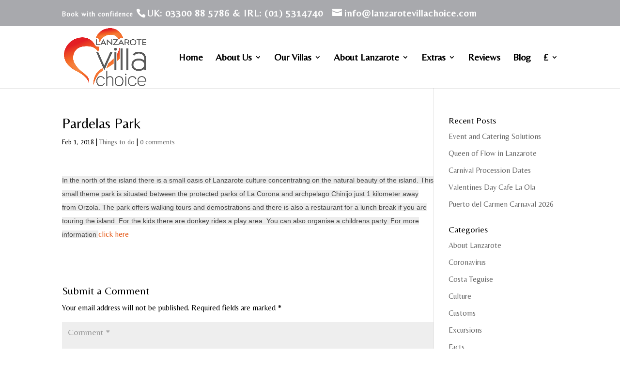

--- FILE ---
content_type: text/html; charset=UTF-8
request_url: https://lanzarotevillachoice.com/2018/02/pardelas-park/
body_size: 19790
content:
<!DOCTYPE html>
<html lang="en-US">
<head>
	<meta charset="UTF-8" />
<meta http-equiv="X-UA-Compatible" content="IE=edge">
	<link rel="pingback" href="https://lanzarotevillachoice.com/xmlrpc.php" />

	<script type="text/javascript">
		document.documentElement.className = 'js';
	</script>

	<meta name='robots' content='index, follow, max-image-preview:large, max-snippet:-1, max-video-preview:-1' />
<link rel="alternate" hreflang="en" href="https://lanzarotevillachoice.com/2018/02/pardelas-park/" />
<link rel="alternate" hreflang="es" href="https://lanzarotevillachoice.com/2018/02/pardelas-park/?lang=es" />
<link rel="alternate" hreflang="de" href="https://lanzarotevillachoice.com/2018/02/pardelas-park/?lang=de" />
<link rel="alternate" hreflang="x-default" href="https://lanzarotevillachoice.com/2018/02/pardelas-park/" />
<script type="text/javascript">
			let jqueryParams=[],jQuery=function(r){return jqueryParams=[...jqueryParams,r],jQuery},$=function(r){return jqueryParams=[...jqueryParams,r],$};window.jQuery=jQuery,window.$=jQuery;let customHeadScripts=!1;jQuery.fn=jQuery.prototype={},$.fn=jQuery.prototype={},jQuery.noConflict=function(r){if(window.jQuery)return jQuery=window.jQuery,$=window.jQuery,customHeadScripts=!0,jQuery.noConflict},jQuery.ready=function(r){jqueryParams=[...jqueryParams,r]},$.ready=function(r){jqueryParams=[...jqueryParams,r]},jQuery.load=function(r){jqueryParams=[...jqueryParams,r]},$.load=function(r){jqueryParams=[...jqueryParams,r]},jQuery.fn.ready=function(r){jqueryParams=[...jqueryParams,r]},$.fn.ready=function(r){jqueryParams=[...jqueryParams,r]};</script>
	<!-- This site is optimized with the Yoast SEO plugin v26.8 - https://yoast.com/product/yoast-seo-wordpress/ -->
	<title>Pardelas Park - Lanzarote Villa Choice</title>
	<meta name="description" content="This blog post by Lanzarote Villa Choice is about Pardelas Park" />
	<link rel="canonical" href="https://lanzarotevillachoice.com/2018/02/pardelas-park/" />
	<meta property="og:locale" content="en_US" />
	<meta property="og:type" content="article" />
	<meta property="og:title" content="Pardelas Park - Lanzarote Villa Choice" />
	<meta property="og:description" content="This blog post by Lanzarote Villa Choice is about Pardelas Park" />
	<meta property="og:url" content="https://lanzarotevillachoice.com/2018/02/pardelas-park/" />
	<meta property="og:site_name" content="Lanzarote Villa Choice" />
	<meta property="article:publisher" content="https://www.facebook.com/LanzaroteVillaChoice/" />
	<meta property="article:published_time" content="2018-02-01T14:32:13+00:00" />
	<meta property="article:modified_time" content="2019-07-04T10:23:58+00:00" />
	<meta name="author" content="Lanzarote Villa Choice" />
	<meta name="twitter:card" content="summary_large_image" />
	<meta name="twitter:creator" content="@LanzVillaChoice" />
	<meta name="twitter:site" content="@LanzVillaChoice" />
	<meta name="twitter:label1" content="Written by" />
	<meta name="twitter:data1" content="Lanzarote Villa Choice" />
	<script type="application/ld+json" class="yoast-schema-graph">{"@context":"https://schema.org","@graph":[{"@type":"Article","@id":"https://lanzarotevillachoice.com/2018/02/pardelas-park/#article","isPartOf":{"@id":"https://lanzarotevillachoice.com/2018/02/pardelas-park/"},"author":{"name":"Lanzarote Villa Choice","@id":"https://lanzarotevillachoice.com/#/schema/person/e99fc6c501a06d623295fc8b3dffc68a"},"headline":"Pardelas Park","datePublished":"2018-02-01T14:32:13+00:00","dateModified":"2019-07-04T10:23:58+00:00","mainEntityOfPage":{"@id":"https://lanzarotevillachoice.com/2018/02/pardelas-park/"},"wordCount":90,"commentCount":0,"articleSection":["Things to do"],"inLanguage":"en-US","potentialAction":[{"@type":"CommentAction","name":"Comment","target":["https://lanzarotevillachoice.com/2018/02/pardelas-park/#respond"]}]},{"@type":"WebPage","@id":"https://lanzarotevillachoice.com/2018/02/pardelas-park/","url":"https://lanzarotevillachoice.com/2018/02/pardelas-park/","name":"Pardelas Park - Lanzarote Villa Choice","isPartOf":{"@id":"https://lanzarotevillachoice.com/#website"},"datePublished":"2018-02-01T14:32:13+00:00","dateModified":"2019-07-04T10:23:58+00:00","author":{"@id":"https://lanzarotevillachoice.com/#/schema/person/e99fc6c501a06d623295fc8b3dffc68a"},"description":"This blog post by Lanzarote Villa Choice is about Pardelas Park","breadcrumb":{"@id":"https://lanzarotevillachoice.com/2018/02/pardelas-park/#breadcrumb"},"inLanguage":"en-US","potentialAction":[{"@type":"ReadAction","target":["https://lanzarotevillachoice.com/2018/02/pardelas-park/"]}]},{"@type":"BreadcrumbList","@id":"https://lanzarotevillachoice.com/2018/02/pardelas-park/#breadcrumb","itemListElement":[{"@type":"ListItem","position":1,"name":"Home","item":"https://lanzarotevillachoice.com/"},{"@type":"ListItem","position":2,"name":"Pardelas Park"}]},{"@type":"WebSite","@id":"https://lanzarotevillachoice.com/#website","url":"https://lanzarotevillachoice.com/","name":"Lanzarote Villa Choice","description":"Lanzarote villas to rent with private pools","potentialAction":[{"@type":"SearchAction","target":{"@type":"EntryPoint","urlTemplate":"https://lanzarotevillachoice.com/?s={search_term_string}"},"query-input":{"@type":"PropertyValueSpecification","valueRequired":true,"valueName":"search_term_string"}}],"inLanguage":"en-US"},{"@type":"Person","@id":"https://lanzarotevillachoice.com/#/schema/person/e99fc6c501a06d623295fc8b3dffc68a","name":"Lanzarote Villa Choice","image":{"@type":"ImageObject","inLanguage":"en-US","@id":"https://lanzarotevillachoice.com/#/schema/person/image/","url":"https://secure.gravatar.com/avatar/9d87f679a0eda35255243349a168dfde?s=96&d=mm&r=g","contentUrl":"https://secure.gravatar.com/avatar/9d87f679a0eda35255243349a168dfde?s=96&d=mm&r=g","caption":"Lanzarote Villa Choice"},"url":"https://lanzarotevillachoice.com/author/lanzarotevillachoice/"}]}</script>
	<!-- / Yoast SEO plugin. -->


<link rel='dns-prefetch' href='//www.google.com' />
<link rel='dns-prefetch' href='//fonts.googleapis.com' />
<link rel="alternate" type="application/rss+xml" title="Lanzarote Villa Choice &raquo; Feed" href="https://lanzarotevillachoice.com/feed/" />
<link rel="alternate" type="application/rss+xml" title="Lanzarote Villa Choice &raquo; Comments Feed" href="https://lanzarotevillachoice.com/comments/feed/" />
<link rel="alternate" type="application/rss+xml" title="Lanzarote Villa Choice &raquo; Pardelas Park Comments Feed" href="https://lanzarotevillachoice.com/2018/02/pardelas-park/feed/" />
<meta content="Lanzarote Villa Choice v.1.0.0" name="generator"/><link rel='stylesheet' id='wp-block-library-css' href='https://lanzarotevillachoice.com/wp-includes/css/dist/block-library/style.min.css?ver=6.7.4' type='text/css' media='all' />
<style id='wp-block-library-theme-inline-css' type='text/css'>
.wp-block-audio :where(figcaption){color:#555;font-size:13px;text-align:center}.is-dark-theme .wp-block-audio :where(figcaption){color:#ffffffa6}.wp-block-audio{margin:0 0 1em}.wp-block-code{border:1px solid #ccc;border-radius:4px;font-family:Menlo,Consolas,monaco,monospace;padding:.8em 1em}.wp-block-embed :where(figcaption){color:#555;font-size:13px;text-align:center}.is-dark-theme .wp-block-embed :where(figcaption){color:#ffffffa6}.wp-block-embed{margin:0 0 1em}.blocks-gallery-caption{color:#555;font-size:13px;text-align:center}.is-dark-theme .blocks-gallery-caption{color:#ffffffa6}:root :where(.wp-block-image figcaption){color:#555;font-size:13px;text-align:center}.is-dark-theme :root :where(.wp-block-image figcaption){color:#ffffffa6}.wp-block-image{margin:0 0 1em}.wp-block-pullquote{border-bottom:4px solid;border-top:4px solid;color:currentColor;margin-bottom:1.75em}.wp-block-pullquote cite,.wp-block-pullquote footer,.wp-block-pullquote__citation{color:currentColor;font-size:.8125em;font-style:normal;text-transform:uppercase}.wp-block-quote{border-left:.25em solid;margin:0 0 1.75em;padding-left:1em}.wp-block-quote cite,.wp-block-quote footer{color:currentColor;font-size:.8125em;font-style:normal;position:relative}.wp-block-quote:where(.has-text-align-right){border-left:none;border-right:.25em solid;padding-left:0;padding-right:1em}.wp-block-quote:where(.has-text-align-center){border:none;padding-left:0}.wp-block-quote.is-large,.wp-block-quote.is-style-large,.wp-block-quote:where(.is-style-plain){border:none}.wp-block-search .wp-block-search__label{font-weight:700}.wp-block-search__button{border:1px solid #ccc;padding:.375em .625em}:where(.wp-block-group.has-background){padding:1.25em 2.375em}.wp-block-separator.has-css-opacity{opacity:.4}.wp-block-separator{border:none;border-bottom:2px solid;margin-left:auto;margin-right:auto}.wp-block-separator.has-alpha-channel-opacity{opacity:1}.wp-block-separator:not(.is-style-wide):not(.is-style-dots){width:100px}.wp-block-separator.has-background:not(.is-style-dots){border-bottom:none;height:1px}.wp-block-separator.has-background:not(.is-style-wide):not(.is-style-dots){height:2px}.wp-block-table{margin:0 0 1em}.wp-block-table td,.wp-block-table th{word-break:normal}.wp-block-table :where(figcaption){color:#555;font-size:13px;text-align:center}.is-dark-theme .wp-block-table :where(figcaption){color:#ffffffa6}.wp-block-video :where(figcaption){color:#555;font-size:13px;text-align:center}.is-dark-theme .wp-block-video :where(figcaption){color:#ffffffa6}.wp-block-video{margin:0 0 1em}:root :where(.wp-block-template-part.has-background){margin-bottom:0;margin-top:0;padding:1.25em 2.375em}
</style>
<link rel='stylesheet' id='wp-components-css' href='https://lanzarotevillachoice.com/wp-includes/css/dist/components/style.min.css?ver=6.7.4' type='text/css' media='all' />
<link rel='stylesheet' id='wp-preferences-css' href='https://lanzarotevillachoice.com/wp-includes/css/dist/preferences/style.min.css?ver=6.7.4' type='text/css' media='all' />
<link rel='stylesheet' id='wp-block-editor-css' href='https://lanzarotevillachoice.com/wp-includes/css/dist/block-editor/style.min.css?ver=6.7.4' type='text/css' media='all' />
<link rel='stylesheet' id='popup-maker-block-library-style-css' href='https://lanzarotevillachoice.com/wp-content/plugins/popup-maker/dist/packages/block-library-style.css?ver=dbea705cfafe089d65f1' type='text/css' media='all' />
<style id='global-styles-inline-css' type='text/css'>
:root{--wp--preset--aspect-ratio--square: 1;--wp--preset--aspect-ratio--4-3: 4/3;--wp--preset--aspect-ratio--3-4: 3/4;--wp--preset--aspect-ratio--3-2: 3/2;--wp--preset--aspect-ratio--2-3: 2/3;--wp--preset--aspect-ratio--16-9: 16/9;--wp--preset--aspect-ratio--9-16: 9/16;--wp--preset--color--black: #000000;--wp--preset--color--cyan-bluish-gray: #abb8c3;--wp--preset--color--white: #ffffff;--wp--preset--color--pale-pink: #f78da7;--wp--preset--color--vivid-red: #cf2e2e;--wp--preset--color--luminous-vivid-orange: #ff6900;--wp--preset--color--luminous-vivid-amber: #fcb900;--wp--preset--color--light-green-cyan: #7bdcb5;--wp--preset--color--vivid-green-cyan: #00d084;--wp--preset--color--pale-cyan-blue: #8ed1fc;--wp--preset--color--vivid-cyan-blue: #0693e3;--wp--preset--color--vivid-purple: #9b51e0;--wp--preset--gradient--vivid-cyan-blue-to-vivid-purple: linear-gradient(135deg,rgba(6,147,227,1) 0%,rgb(155,81,224) 100%);--wp--preset--gradient--light-green-cyan-to-vivid-green-cyan: linear-gradient(135deg,rgb(122,220,180) 0%,rgb(0,208,130) 100%);--wp--preset--gradient--luminous-vivid-amber-to-luminous-vivid-orange: linear-gradient(135deg,rgba(252,185,0,1) 0%,rgba(255,105,0,1) 100%);--wp--preset--gradient--luminous-vivid-orange-to-vivid-red: linear-gradient(135deg,rgba(255,105,0,1) 0%,rgb(207,46,46) 100%);--wp--preset--gradient--very-light-gray-to-cyan-bluish-gray: linear-gradient(135deg,rgb(238,238,238) 0%,rgb(169,184,195) 100%);--wp--preset--gradient--cool-to-warm-spectrum: linear-gradient(135deg,rgb(74,234,220) 0%,rgb(151,120,209) 20%,rgb(207,42,186) 40%,rgb(238,44,130) 60%,rgb(251,105,98) 80%,rgb(254,248,76) 100%);--wp--preset--gradient--blush-light-purple: linear-gradient(135deg,rgb(255,206,236) 0%,rgb(152,150,240) 100%);--wp--preset--gradient--blush-bordeaux: linear-gradient(135deg,rgb(254,205,165) 0%,rgb(254,45,45) 50%,rgb(107,0,62) 100%);--wp--preset--gradient--luminous-dusk: linear-gradient(135deg,rgb(255,203,112) 0%,rgb(199,81,192) 50%,rgb(65,88,208) 100%);--wp--preset--gradient--pale-ocean: linear-gradient(135deg,rgb(255,245,203) 0%,rgb(182,227,212) 50%,rgb(51,167,181) 100%);--wp--preset--gradient--electric-grass: linear-gradient(135deg,rgb(202,248,128) 0%,rgb(113,206,126) 100%);--wp--preset--gradient--midnight: linear-gradient(135deg,rgb(2,3,129) 0%,rgb(40,116,252) 100%);--wp--preset--font-size--small: 13px;--wp--preset--font-size--medium: 20px;--wp--preset--font-size--large: 36px;--wp--preset--font-size--x-large: 42px;--wp--preset--spacing--20: 0.44rem;--wp--preset--spacing--30: 0.67rem;--wp--preset--spacing--40: 1rem;--wp--preset--spacing--50: 1.5rem;--wp--preset--spacing--60: 2.25rem;--wp--preset--spacing--70: 3.38rem;--wp--preset--spacing--80: 5.06rem;--wp--preset--shadow--natural: 6px 6px 9px rgba(0, 0, 0, 0.2);--wp--preset--shadow--deep: 12px 12px 50px rgba(0, 0, 0, 0.4);--wp--preset--shadow--sharp: 6px 6px 0px rgba(0, 0, 0, 0.2);--wp--preset--shadow--outlined: 6px 6px 0px -3px rgba(255, 255, 255, 1), 6px 6px rgba(0, 0, 0, 1);--wp--preset--shadow--crisp: 6px 6px 0px rgba(0, 0, 0, 1);}:root { --wp--style--global--content-size: 823px;--wp--style--global--wide-size: 1080px; }:where(body) { margin: 0; }.wp-site-blocks > .alignleft { float: left; margin-right: 2em; }.wp-site-blocks > .alignright { float: right; margin-left: 2em; }.wp-site-blocks > .aligncenter { justify-content: center; margin-left: auto; margin-right: auto; }:where(.is-layout-flex){gap: 0.5em;}:where(.is-layout-grid){gap: 0.5em;}.is-layout-flow > .alignleft{float: left;margin-inline-start: 0;margin-inline-end: 2em;}.is-layout-flow > .alignright{float: right;margin-inline-start: 2em;margin-inline-end: 0;}.is-layout-flow > .aligncenter{margin-left: auto !important;margin-right: auto !important;}.is-layout-constrained > .alignleft{float: left;margin-inline-start: 0;margin-inline-end: 2em;}.is-layout-constrained > .alignright{float: right;margin-inline-start: 2em;margin-inline-end: 0;}.is-layout-constrained > .aligncenter{margin-left: auto !important;margin-right: auto !important;}.is-layout-constrained > :where(:not(.alignleft):not(.alignright):not(.alignfull)){max-width: var(--wp--style--global--content-size);margin-left: auto !important;margin-right: auto !important;}.is-layout-constrained > .alignwide{max-width: var(--wp--style--global--wide-size);}body .is-layout-flex{display: flex;}.is-layout-flex{flex-wrap: wrap;align-items: center;}.is-layout-flex > :is(*, div){margin: 0;}body .is-layout-grid{display: grid;}.is-layout-grid > :is(*, div){margin: 0;}body{padding-top: 0px;padding-right: 0px;padding-bottom: 0px;padding-left: 0px;}:root :where(.wp-element-button, .wp-block-button__link){background-color: #32373c;border-width: 0;color: #fff;font-family: inherit;font-size: inherit;line-height: inherit;padding: calc(0.667em + 2px) calc(1.333em + 2px);text-decoration: none;}.has-black-color{color: var(--wp--preset--color--black) !important;}.has-cyan-bluish-gray-color{color: var(--wp--preset--color--cyan-bluish-gray) !important;}.has-white-color{color: var(--wp--preset--color--white) !important;}.has-pale-pink-color{color: var(--wp--preset--color--pale-pink) !important;}.has-vivid-red-color{color: var(--wp--preset--color--vivid-red) !important;}.has-luminous-vivid-orange-color{color: var(--wp--preset--color--luminous-vivid-orange) !important;}.has-luminous-vivid-amber-color{color: var(--wp--preset--color--luminous-vivid-amber) !important;}.has-light-green-cyan-color{color: var(--wp--preset--color--light-green-cyan) !important;}.has-vivid-green-cyan-color{color: var(--wp--preset--color--vivid-green-cyan) !important;}.has-pale-cyan-blue-color{color: var(--wp--preset--color--pale-cyan-blue) !important;}.has-vivid-cyan-blue-color{color: var(--wp--preset--color--vivid-cyan-blue) !important;}.has-vivid-purple-color{color: var(--wp--preset--color--vivid-purple) !important;}.has-black-background-color{background-color: var(--wp--preset--color--black) !important;}.has-cyan-bluish-gray-background-color{background-color: var(--wp--preset--color--cyan-bluish-gray) !important;}.has-white-background-color{background-color: var(--wp--preset--color--white) !important;}.has-pale-pink-background-color{background-color: var(--wp--preset--color--pale-pink) !important;}.has-vivid-red-background-color{background-color: var(--wp--preset--color--vivid-red) !important;}.has-luminous-vivid-orange-background-color{background-color: var(--wp--preset--color--luminous-vivid-orange) !important;}.has-luminous-vivid-amber-background-color{background-color: var(--wp--preset--color--luminous-vivid-amber) !important;}.has-light-green-cyan-background-color{background-color: var(--wp--preset--color--light-green-cyan) !important;}.has-vivid-green-cyan-background-color{background-color: var(--wp--preset--color--vivid-green-cyan) !important;}.has-pale-cyan-blue-background-color{background-color: var(--wp--preset--color--pale-cyan-blue) !important;}.has-vivid-cyan-blue-background-color{background-color: var(--wp--preset--color--vivid-cyan-blue) !important;}.has-vivid-purple-background-color{background-color: var(--wp--preset--color--vivid-purple) !important;}.has-black-border-color{border-color: var(--wp--preset--color--black) !important;}.has-cyan-bluish-gray-border-color{border-color: var(--wp--preset--color--cyan-bluish-gray) !important;}.has-white-border-color{border-color: var(--wp--preset--color--white) !important;}.has-pale-pink-border-color{border-color: var(--wp--preset--color--pale-pink) !important;}.has-vivid-red-border-color{border-color: var(--wp--preset--color--vivid-red) !important;}.has-luminous-vivid-orange-border-color{border-color: var(--wp--preset--color--luminous-vivid-orange) !important;}.has-luminous-vivid-amber-border-color{border-color: var(--wp--preset--color--luminous-vivid-amber) !important;}.has-light-green-cyan-border-color{border-color: var(--wp--preset--color--light-green-cyan) !important;}.has-vivid-green-cyan-border-color{border-color: var(--wp--preset--color--vivid-green-cyan) !important;}.has-pale-cyan-blue-border-color{border-color: var(--wp--preset--color--pale-cyan-blue) !important;}.has-vivid-cyan-blue-border-color{border-color: var(--wp--preset--color--vivid-cyan-blue) !important;}.has-vivid-purple-border-color{border-color: var(--wp--preset--color--vivid-purple) !important;}.has-vivid-cyan-blue-to-vivid-purple-gradient-background{background: var(--wp--preset--gradient--vivid-cyan-blue-to-vivid-purple) !important;}.has-light-green-cyan-to-vivid-green-cyan-gradient-background{background: var(--wp--preset--gradient--light-green-cyan-to-vivid-green-cyan) !important;}.has-luminous-vivid-amber-to-luminous-vivid-orange-gradient-background{background: var(--wp--preset--gradient--luminous-vivid-amber-to-luminous-vivid-orange) !important;}.has-luminous-vivid-orange-to-vivid-red-gradient-background{background: var(--wp--preset--gradient--luminous-vivid-orange-to-vivid-red) !important;}.has-very-light-gray-to-cyan-bluish-gray-gradient-background{background: var(--wp--preset--gradient--very-light-gray-to-cyan-bluish-gray) !important;}.has-cool-to-warm-spectrum-gradient-background{background: var(--wp--preset--gradient--cool-to-warm-spectrum) !important;}.has-blush-light-purple-gradient-background{background: var(--wp--preset--gradient--blush-light-purple) !important;}.has-blush-bordeaux-gradient-background{background: var(--wp--preset--gradient--blush-bordeaux) !important;}.has-luminous-dusk-gradient-background{background: var(--wp--preset--gradient--luminous-dusk) !important;}.has-pale-ocean-gradient-background{background: var(--wp--preset--gradient--pale-ocean) !important;}.has-electric-grass-gradient-background{background: var(--wp--preset--gradient--electric-grass) !important;}.has-midnight-gradient-background{background: var(--wp--preset--gradient--midnight) !important;}.has-small-font-size{font-size: var(--wp--preset--font-size--small) !important;}.has-medium-font-size{font-size: var(--wp--preset--font-size--medium) !important;}.has-large-font-size{font-size: var(--wp--preset--font-size--large) !important;}.has-x-large-font-size{font-size: var(--wp--preset--font-size--x-large) !important;}
:where(.wp-block-post-template.is-layout-flex){gap: 1.25em;}:where(.wp-block-post-template.is-layout-grid){gap: 1.25em;}
:where(.wp-block-columns.is-layout-flex){gap: 2em;}:where(.wp-block-columns.is-layout-grid){gap: 2em;}
:root :where(.wp-block-pullquote){font-size: 1.5em;line-height: 1.6;}
</style>
<link rel='stylesheet' id='wpml-blocks-css' href='https://lanzarotevillachoice.com/wp-content/plugins/sitepress-multilingual-cms/dist/css/blocks/styles.css?ver=4.6.3' type='text/css' media='all' />
<link rel='stylesheet' id='et-builder-googlefonts-cached-css' href='https://fonts.googleapis.com/css?family=Belleza:regular&#038;subset=latin,latin-ext&#038;display=swap' type='text/css' media='all' />
<link rel='stylesheet' id='booking_frontend_styles-css' href='https://lanzarotevillachoice.com/wp-content/plugins/bld-booking/assets/css/style.css?ver=6.7.4' type='text/css' media='all' />
<link rel='stylesheet' id='booking_frontend_datepicker-css' href='https://lanzarotevillachoice.com/wp-content/plugins/bld-booking/assets/css/datepicker.min.css?ver=6.7.4' type='text/css' media='all' />
<link rel='stylesheet' id='forminator-module-css-234315-css' href='https://lanzarotevillachoice.com/wp-content/uploads/forminator/234315_0414eff5e814bfe0d92535c79ca1a838/css/style-234315.css?ver=1747384976' type='text/css' media='all' />
<link rel='stylesheet' id='forminator-icons-css' href='https://lanzarotevillachoice.com/wp-content/plugins/forminator/assets/forminator-ui/css/forminator-icons.min.css?ver=1.50.1' type='text/css' media='all' />
<link rel='stylesheet' id='forminator-utilities-css' href='https://lanzarotevillachoice.com/wp-content/plugins/forminator/assets/forminator-ui/css/src/forminator-utilities.min.css?ver=1.50.1' type='text/css' media='all' />
<link rel='stylesheet' id='forminator-grid-default-css' href='https://lanzarotevillachoice.com/wp-content/plugins/forminator/assets/forminator-ui/css/src/grid/forminator-grid.open.min.css?ver=1.50.1' type='text/css' media='all' />
<link rel='stylesheet' id='forminator-forms-default-base-css' href='https://lanzarotevillachoice.com/wp-content/plugins/forminator/assets/forminator-ui/css/src/form/forminator-form-default.base.min.css?ver=1.50.1' type='text/css' media='all' />
<link rel='stylesheet' id='forminator-forms-default-full-css' href='https://lanzarotevillachoice.com/wp-content/plugins/forminator/assets/forminator-ui/css/src/form/forminator-form-default.full.min.css?ver=1.50.1' type='text/css' media='all' />
<link rel='stylesheet' id='intlTelInput-forminator-css-css' href='https://lanzarotevillachoice.com/wp-content/plugins/forminator/assets/css/intlTelInput.min.css?ver=4.0.3' type='text/css' media='all' />
<link rel='stylesheet' id='buttons-css' href='https://lanzarotevillachoice.com/wp-includes/css/buttons.min.css?ver=6.7.4' type='text/css' media='all' />
<link rel='stylesheet' id='popup-maker-site-css' href='//lanzarotevillachoice.com/wp-content/uploads/pum/pum-site-styles.css?generated=1755523712&#038;ver=1.21.5' type='text/css' media='all' />
<link rel='stylesheet' id='divi-style-parent-css' href='https://lanzarotevillachoice.com/wp-content/themes/Divi/style-static.min.css?ver=4.27.5' type='text/css' media='all' />
<link rel='stylesheet' id='divi-style-pum-css' href='https://lanzarotevillachoice.com/wp-content/themes/Lanzarote/style.css?ver=4.27.5' type='text/css' media='all' />
<script type="text/javascript" src="https://lanzarotevillachoice.com/wp-includes/js/jquery/jquery.min.js?ver=3.7.1" id="jquery-core-js"></script>
<script type="text/javascript" src="https://lanzarotevillachoice.com/wp-includes/js/jquery/jquery-migrate.min.js?ver=3.4.1" id="jquery-migrate-js"></script>
<script type="text/javascript" id="jquery-js-after">
/* <![CDATA[ */
jqueryParams.length&&$.each(jqueryParams,function(e,r){if("function"==typeof r){var n=String(r);n.replace("$","jQuery");var a=new Function("return "+n)();$(document).ready(a)}});
/* ]]> */
</script>
<script type="text/javascript" src="https://lanzarotevillachoice.com/wp-content/plugins/bld-booking/assets/js/js.cookie.js?ver=6.7.4" id="booking_cookie_script-js"></script>
<script type="text/javascript" src="https://lanzarotevillachoice.com/wp-content/plugins/bld-booking/assets/js/datepicker.min.js?ver=6.7.4" id="booking_datepicker_script-js"></script>
<script type="text/javascript" src="https://lanzarotevillachoice.com/wp-content/plugins/bld-booking/assets/js/jquery.cookie.js?ver=6.7.4" id="booking_jquery_cookie_script-js"></script>
<script type="text/javascript" id="booking_frontend_script-js-extra">
/* <![CDATA[ */
var bld_booking_ajax_obj = {"ajax_url":"https:\/\/lanzarotevillachoice.com\/wp-admin\/admin-ajax.php","nonce":"df6ee0954c"};
/* ]]> */
</script>
<script type="text/javascript" src="https://lanzarotevillachoice.com/wp-content/plugins/bld-booking/assets/js/booking.js?ver=1769804867" id="booking_frontend_script-js"></script>
<script type="text/javascript" src="https://lanzarotevillachoice.com/wp-content/plugins/forminator/assets/js/library/jquery.validate.min.js?ver=1.50.1" id="forminator-jquery-validate-js"></script>
<script type="text/javascript" src="https://lanzarotevillachoice.com/wp-content/plugins/forminator/assets/forminator-ui/js/forminator-form.min.js?ver=1.50.1" id="forminator-form-js"></script>
<script type="text/javascript" id="forminator-front-scripts-js-extra">
/* <![CDATA[ */
var ForminatorFront = {"ajaxUrl":"https:\/\/lanzarotevillachoice.com\/wp-admin\/admin-ajax.php","cform":{"processing":"Submitting form, please wait","error":"An error occurred while processing the form. Please try again","upload_error":"An upload error occurred while processing the form. Please try again","pagination_prev":"Previous","pagination_next":"Next","pagination_go":"Submit","gateway":{"processing":"Processing payment, please wait","paid":"Success! Payment confirmed. Submitting form, please wait","error":"Error! Something went wrong when verifying the payment"},"captcha_error":"Invalid CAPTCHA","no_file_chosen":"No file chosen","intlTelInput_utils_script":"https:\/\/lanzarotevillachoice.com\/wp-content\/plugins\/forminator\/assets\/js\/library\/intlTelInputUtils.js","process_error":"Please try again","payment_failed":"Payment failed. Please try again.","payment_cancelled":"Payment was cancelled"},"poll":{"processing":"Submitting vote, please wait","error":"An error occurred saving the vote. Please try again"},"quiz":{"view_results":"View Results"},"select2":{"load_more":"Loading more results\u2026","no_result_found":"No results found","searching":"Searching\u2026","loaded_error":"The results could not be loaded."}};
/* ]]> */
</script>
<script type="text/javascript" src="https://lanzarotevillachoice.com/wp-content/plugins/forminator/build/front/front.multi.min.js?ver=1.50.1" id="forminator-front-scripts-js"></script>
<script type="text/javascript" src="https://lanzarotevillachoice.com/wp-content/plugins/forminator/assets/js/library/intlTelInput.min.js?ver=1.50.1" id="forminator-intlTelInput-js"></script>
<script type="text/javascript" src="https://lanzarotevillachoice.com/wp-content/plugins/forminator/assets/js/library/inputmask.min.js?ver=1.50.1" id="forminator-inputmask-js"></script>
<script type="text/javascript" src="https://lanzarotevillachoice.com/wp-content/plugins/forminator/assets/js/library/jquery.inputmask.min.js?ver=1.50.1" id="forminator-jquery-inputmask-js"></script>
<script type="text/javascript" src="https://lanzarotevillachoice.com/wp-content/plugins/forminator/assets/js/library/inputmask.binding.js?ver=1.50.1" id="forminator-inputmask-binding-js"></script>
<link rel="https://api.w.org/" href="https://lanzarotevillachoice.com/wp-json/" /><link rel="alternate" title="JSON" type="application/json" href="https://lanzarotevillachoice.com/wp-json/wp/v2/posts/103783" /><link rel="EditURI" type="application/rsd+xml" title="RSD" href="https://lanzarotevillachoice.com/xmlrpc.php?rsd" />
<meta name="generator" content="WordPress 6.7.4" />
<link rel='shortlink' href='https://lanzarotevillachoice.com/?p=103783' />
<link rel="alternate" title="oEmbed (JSON)" type="application/json+oembed" href="https://lanzarotevillachoice.com/wp-json/oembed/1.0/embed?url=https%3A%2F%2Flanzarotevillachoice.com%2F2018%2F02%2Fpardelas-park%2F" />
<link rel="alternate" title="oEmbed (XML)" type="text/xml+oembed" href="https://lanzarotevillachoice.com/wp-json/oembed/1.0/embed?url=https%3A%2F%2Flanzarotevillachoice.com%2F2018%2F02%2Fpardelas-park%2F&#038;format=xml" />
<meta name="generator" content="WPML ver:4.6.3 stt:1,3,2;" />
<meta name="viewport" content="width=device-width, initial-scale=1.0, maximum-scale=1.0, user-scalable=0" /><style type="text/css" id="custom-background-css">
body.custom-background { background-color: #ffffff; }
</style>
	<script type="text/javascript">
(function ($) {
 
var mn_index = 0; //Starting index
var mn_visible = 5;
var mn_end_index = 0;
 
function mn_next_slide(item) {
        mn_end_index = ( item.length / mn_visible ) - 1; //End index
     
        if (mn_index < mn_end_index ) {
            mn_index++;
            item.animate({'left':'-=100vw'}, 1000);
        }
}
 
function mn_previous_slide(item) {
        if (mn_index > 0) {
             mn_index--; 
             item.animate({'left':'+=100vw'}, 1000);
        }
}
 
function mn_first_slide(item) {
        if (mn_index > 0) {
             var move_vw = (100 * mn_index);
             item.animate({'left':'+='+move_vw+'vw'}, 1000);
             mn_index = 0; 
        }
}
 
function mn_set_visible() {
    if ($(window).width() < 480) {      
        mn_visible = 1;
    } else if ($(window).width() < 1025) {
        mn_visible = 3;
    }
}
 
function mn_carousel_init() {
    mn_set_visible();
 
    var item = $('.ds-carousel-module');
  
    $('#ds-arrow-right').click(function() {
        mn_next_slide(item);
    });
  
    $('#ds-arrow-left').click(function() {
        mn_previous_slide(item);
    });
      
    $(window).resize(function() {
        mn_set_visible();
        mn_first_slide(item);
    });
 
}
 
$(document).ready(function() {
    mn_carousel_init();
});
 
})(jQuery)
</script><link rel="icon" href="https://lanzarotevillachoice.com/wp-content/uploads/2022/08/cropped-new-logo-32x32.png" sizes="32x32" />
<link rel="icon" href="https://lanzarotevillachoice.com/wp-content/uploads/2022/08/cropped-new-logo-192x192.png" sizes="192x192" />
<link rel="apple-touch-icon" href="https://lanzarotevillachoice.com/wp-content/uploads/2022/08/cropped-new-logo-180x180.png" />
<meta name="msapplication-TileImage" content="https://lanzarotevillachoice.com/wp-content/uploads/2022/08/cropped-new-logo-270x270.png" />
<link rel="stylesheet" id="et-divi-customizer-global-cached-inline-styles" href="https://lanzarotevillachoice.com/wp-content/et-cache/global/et-divi-customizer-global.min.css?ver=1766711093" /></head>
<body class="post-template-default single single-post postid-103783 single-format-standard custom-background et_button_no_icon et_pb_button_helper_class et_fixed_nav et_show_nav et_pb_show_title et_secondary_nav_enabled et_primary_nav_dropdown_animation_fade et_secondary_nav_dropdown_animation_fade et_header_style_left et_pb_footer_columns1 et_cover_background et_pb_gutter osx et_pb_gutters1 et_right_sidebar et_divi_theme et-db">
	<div id="page-container">

					<div id="top-header">
			<div class="container clearfix">

			
				<div id="et-info">
									<span id="et-info-phone">UK: 03300 88 5786  &amp;  IRL: (01) 5314740</span>
				
									<a href="mailto:info@lanzarotevillachoice.com"><span id="et-info-email">info@lanzarotevillachoice.com</span></a>
				
								</div>

			
				<div id="et-secondary-menu">
								</div>

			</div>
		</div>
		
	
			<header id="main-header" data-height-onload="114">
			<div class="container clearfix et_menu_container">
							<div class="logo_container">
					<span class="logo_helper"></span>
					<a href="https://lanzarotevillachoice.com/">
						<img src="https://lanzarotevillachoice.com/wp-content/uploads/2018/11/lanzarote-logo.png" width="500" height="350" alt="Lanzarote Villa Choice" id="logo" data-height-percentage="93" />
					</a>
				</div>
							<div id="et-top-navigation" data-height="114" data-fixed-height="114">
											<nav id="top-menu-nav">
						<ul id="top-menu" class="nav"><li id="menu-item-92427" class="menu-item menu-item-type-post_type menu-item-object-page menu-item-home menu-item-92427"><a href="https://lanzarotevillachoice.com/">Home</a></li>
<li id="menu-item-92495" class="menu-item menu-item-type-custom menu-item-object-custom menu-item-has-children menu-item-92495"><a href="#">About Us</a>
<ul class="sub-menu">
	<li id="menu-item-92515" class="menu-item menu-item-type-post_type menu-item-object-page menu-item-92515"><a href="https://lanzarotevillachoice.com/about-us/">About Us</a></li>
	<li id="menu-item-92514" class="menu-item menu-item-type-post_type menu-item-object-page menu-item-92514"><a href="https://lanzarotevillachoice.com/how-to-make-a-booking/">How to make a booking with Lanzarote Villa Choice</a></li>
	<li id="menu-item-92513" class="menu-item menu-item-type-post_type menu-item-object-page menu-item-92513"><a href="https://lanzarotevillachoice.com/terms-and-conditions/">Terms and Conditions</a></li>
	<li id="menu-item-92493" class="menu-item menu-item-type-post_type menu-item-object-page menu-item-92493"><a href="https://lanzarotevillachoice.com/faqs/">FAQs – Lanzarote Villa Choice</a></li>
	<li id="menu-item-109020" class="menu-item menu-item-type-post_type menu-item-object-page menu-item-109020"><a href="https://lanzarotevillachoice.com/guidance-regarding-coronavirus-and-your-holiday/">Coronavirus and your Holiday</a></li>
	<li id="menu-item-92512" class="menu-item menu-item-type-post_type menu-item-object-page menu-item-privacy-policy menu-item-92512"><a rel="privacy-policy" href="https://lanzarotevillachoice.com/privacy-policy-2/">Privacy Policy</a></li>
	<li id="menu-item-109871" class="menu-item menu-item-type-post_type menu-item-object-page menu-item-109871"><a href="https://lanzarotevillachoice.com/advertise-with-lanzarote-villa-choice/">Advertise with Lanzarote Villa Choice</a></li>
	<li id="menu-item-92494" class="menu-item menu-item-type-post_type menu-item-object-page menu-item-92494"><a href="https://lanzarotevillachoice.com/contact-us/">Contact Us</a></li>
</ul>
</li>
<li id="menu-item-92496" class="menu-item menu-item-type-custom menu-item-object-custom menu-item-has-children menu-item-92496"><a href="#">Our Villas</a>
<ul class="sub-menu">
	<li id="menu-item-97121" class="menu-item menu-item-type-post_type menu-item-object-page menu-item-97121"><a href="https://lanzarotevillachoice.com/lanzarote-villas/villas-in-puerto-del-carmen/">Villas in Puerto del Carmen</a></li>
	<li id="menu-item-97098" class="menu-item menu-item-type-post_type menu-item-object-page menu-item-97098"><a href="https://lanzarotevillachoice.com/lanzarote-villas/villas-in-playa-blanca/">Villas in Playa Blanca</a></li>
	<li id="menu-item-97120" class="menu-item menu-item-type-post_type menu-item-object-page menu-item-97120"><a href="https://lanzarotevillachoice.com/lanzarote-villas/holiday-villas-in-costa-teguise/">Villas in Costa Teguise</a></li>
	<li id="menu-item-97704" class="menu-item menu-item-type-post_type menu-item-object-page menu-item-97704"><a href="https://lanzarotevillachoice.com/lanzarote-villas/villas-with-gated-pools/">Villas With Gated Pools</a></li>
	<li id="menu-item-97119" class="menu-item menu-item-type-post_type menu-item-object-page menu-item-97119"><a href="https://lanzarotevillachoice.com/lanzarote-villas/apartments-and-bungalows/">Apartments and Bungalows</a></li>
	<li id="menu-item-111599" class="menu-item menu-item-type-post_type menu-item-object-page menu-item-111599"><a href="https://lanzarotevillachoice.com/lanzarote-map/">Villas by Location Map</a></li>
	<li id="menu-item-108993" class="menu-item menu-item-type-post_type menu-item-object-page menu-item-108993"><a href="https://lanzarotevillachoice.com/special-offers/">Special Offers</a></li>
	<li id="menu-item-97122" class="menu-item menu-item-type-post_type menu-item-object-page menu-item-97122"><a href="https://lanzarotevillachoice.com/how-to-make-a-booking/">How to make a booking with Lanzarote Villa Choice</a></li>
</ul>
</li>
<li id="menu-item-92497" class="menu-item menu-item-type-custom menu-item-object-custom menu-item-has-children menu-item-92497"><a href="#">About Lanzarote</a>
<ul class="sub-menu">
	<li id="menu-item-92576" class="menu-item menu-item-type-post_type menu-item-object-page menu-item-92576"><a href="https://lanzarotevillachoice.com/about-lanzarote/">About Lanzarote</a></li>
	<li id="menu-item-107174" class="menu-item menu-item-type-post_type menu-item-object-page menu-item-107174"><a href="https://lanzarotevillachoice.com/villas-in-puerto-del-carmen/">Puerto del Carmen</a></li>
	<li id="menu-item-107118" class="menu-item menu-item-type-post_type menu-item-object-page menu-item-107118"><a href="https://lanzarotevillachoice.com/villas-in-playa-blanca/">Playa Blanca</a></li>
	<li id="menu-item-107292" class="menu-item menu-item-type-post_type menu-item-object-page menu-item-107292"><a href="https://lanzarotevillachoice.com/villas-in-costa-teguise/">Costa Teguise</a></li>
	<li id="menu-item-108152" class="menu-item menu-item-type-post_type menu-item-object-page menu-item-108152"><a href="https://lanzarotevillachoice.com/villas-in-puerto-calero/">Puerto Calero</a></li>
	<li id="menu-item-97917" class="menu-item menu-item-type-post_type menu-item-object-page menu-item-97917"><a href="https://lanzarotevillachoice.com/about-lanzarote/lanzarote-villages-and-place-to-visit/">Lanzarote Villages</a></li>
	<li id="menu-item-102530" class="menu-item menu-item-type-post_type menu-item-object-page menu-item-102530"><a href="https://lanzarotevillachoice.com/attractions-in-lanzarote/">Attractions In Lanzarote</a></li>
	<li id="menu-item-109762" class="menu-item menu-item-type-post_type menu-item-object-page menu-item-109762"><a href="https://lanzarotevillachoice.com/fiestas-in-lanzarote-lanzarote-villa-choice/">Fiestas in Lanzarote</a></li>
	<li id="menu-item-92577" class="menu-item menu-item-type-post_type menu-item-object-page menu-item-92577"><a href="https://lanzarotevillachoice.com/about-lanzarote/why-choose-a-villa-holiday-in-lanzarote/">Why choose a villa holiday In Lanzarote</a></li>
	<li id="menu-item-97941" class="menu-item menu-item-type-post_type menu-item-object-page menu-item-97941"><a href="https://lanzarotevillachoice.com/about-lanzarote/arrival-and-departure-at-arrecife-airport/">Arrival and Departure at Arrecife Airport</a></li>
</ul>
</li>
<li id="menu-item-101829" class="menu-item menu-item-type-post_type menu-item-object-page menu-item-has-children menu-item-101829"><a href="https://lanzarotevillachoice.com/extras/">Extras</a>
<ul class="sub-menu">
	<li id="menu-item-101830" class="menu-item menu-item-type-post_type menu-item-object-page menu-item-101830"><a href="https://lanzarotevillachoice.com/about-lanzarote/airport-transfers/">Airport Transfers</a></li>
	<li id="menu-item-97915" class="menu-item menu-item-type-post_type menu-item-object-page menu-item-97915"><a href="https://lanzarotevillachoice.com/about-lanzarote/lanzarote-car-hire/">Lanzarote Car Hire</a></li>
	<li id="menu-item-97135" class="menu-item menu-item-type-post_type menu-item-object-page menu-item-97135"><a href="https://lanzarotevillachoice.com/extras/luggage-storage-lanzarote/">Shopping Service</a></li>
	<li id="menu-item-237050" class="menu-item menu-item-type-post_type menu-item-object-page menu-item-237050"><a href="https://lanzarotevillachoice.com/early-arrival-or-late-departure-suggestions/">Early Arrival or Late Departure Suggestions</a></li>
	<li id="menu-item-237051" class="menu-item menu-item-type-post_type menu-item-object-page menu-item-237051"><a href="https://lanzarotevillachoice.com/radisson-blue-day-passes/">Radisson Blue Day Passes</a></li>
	<li id="menu-item-97945" class="menu-item menu-item-type-custom menu-item-object-custom menu-item-97945"><a href="https://www.gov.uk/foreign-travel-advice/spain">GOV.UK Travel Advice</a></li>
</ul>
</li>
<li id="menu-item-99056" class="menu-item menu-item-type-post_type menu-item-object-page menu-item-99056"><a href="https://lanzarotevillachoice.com/reviews/">Reviews</a></li>
<li id="menu-item-92498" class="menu-item menu-item-type-post_type menu-item-object-page menu-item-92498"><a href="https://lanzarotevillachoice.com/company/lanzarote-blog/">Blog</a></li>
<li class="menu-item menu-item-has-children bld-currency">
    <a href="#">&pound;</a>
    <ul class="sub-menu">
        <li id="menu-item-gbp" class="menu-item menu-item-type-post_type menu-item-object-page menu-item-gbp"><a href="#" data-currency="GBP">&pound;</a></li>
        <li id="menu-item-eur" class="menu-item menu-item-type-post_type menu-item-object-page menu-item-eur"><a href="#" data-currency="EUR">&euro;</a></li>
    </ul>
</li></ul>						</nav>
					
					
					
					
					<div id="et_mobile_nav_menu">
				<div class="mobile_nav closed">
					<span class="select_page">Select Page</span>
					<span class="mobile_menu_bar mobile_menu_bar_toggle"></span>
				</div>
			</div>				</div> <!-- #et-top-navigation -->
			</div> <!-- .container -->
					</header> <!-- #main-header -->
			<div id="et-main-area">
	
<div id="main-content">
		<div class="container">
		<div id="content-area" class="clearfix">
			<div id="left-area">
											<article id="post-103783" class="et_pb_post post-103783 post type-post status-publish format-standard hentry category-things-to-do">
											<div class="et_post_meta_wrapper">
							<h1 class="entry-title">Pardelas Park</h1>

						<p class="post-meta"><span class="published">Feb 1, 2018</span> | <a href="https://lanzarotevillachoice.com/category/things-to-do/" rel="category tag">Things to do</a> | <span class="comments-number"><a href="https://lanzarotevillachoice.com/2018/02/pardelas-park/#respond">0 comments</a></span></p>
												</div>
				
					<div class="entry-content">
					<p><span style="display: inline !important; float: none; background-color: #ededed; color: #444444; cursor: text; font-family: 'Open Sans',Helvetica,Arial,sans-serif; font-size: 14px; font-style: normal; font-variant: normal; font-weight: 400; letter-spacing: normal; orphans: 2; text-align: left; text-decoration: none; text-indent: 0px; text-transform: none; -webkit-text-stroke-width: 0px; white-space: normal; word-spacing: 0px;">In the north of the island there is a small oasis of Lanzarote culture concentrating on the natural beauty of the island. This small theme park is situated between the protected parks of La Corona and archpelago Chinijo just 1 kilometer away from Orzola. The park offers walking tours and demostrations and there is also a restaurant for a lunch break if you are touring the island. For the kids there are donkey rides a play area. You can also organise a childrens party. For more information </span><a href="http://www.pardelas-park.com/">click here</a></p>
					</div>
					<div class="et_post_meta_wrapper">
					

<section id="comment-wrap">
		   <div id="comment-section" class="nocomments">
		  
		  	   </div>
					<div id="respond" class="comment-respond">
		<h3 id="reply-title" class="comment-reply-title"><span>Submit a Comment</span></h3><form action="https://lanzarotevillachoice.com/wp-comments-post.php" method="post" id="commentform" class="comment-form"><p class="comment-notes"><span id="email-notes">Your email address will not be published.</span> <span class="required-field-message">Required fields are marked <span class="required">*</span></span></p><p class="comment-form-comment"><label for="comment">Comment <span class="required">*</span></label> <textarea id="comment" name="comment" cols="45" rows="8" maxlength="65525" required="required"></textarea></p><input name="wpml_language_code" type="hidden" value="en" /><p class="comment-form-author"><label for="author">Name <span class="required">*</span></label> <input id="author" name="author" type="text" value="" size="30" maxlength="245" autocomplete="name" required="required" /></p>
<p class="comment-form-email"><label for="email">Email <span class="required">*</span></label> <input id="email" name="email" type="text" value="" size="30" maxlength="100" aria-describedby="email-notes" autocomplete="email" required="required" /></p>
<p class="comment-form-url"><label for="url">Website</label> <input id="url" name="url" type="text" value="" size="30" maxlength="200" autocomplete="url" /></p>
<p class="comment-form-cookies-consent"><input id="wp-comment-cookies-consent" name="wp-comment-cookies-consent" type="checkbox" value="yes" /> <label for="wp-comment-cookies-consent">Save my name, email, and website in this browser for the next time I comment.</label></p>
<p class="form-submit"><input name="submit" type="submit" id="submit" class="submit et_pb_button" value="Submit Comment" /> <input type='hidden' name='comment_post_ID' value='103783' id='comment_post_ID' />
<input type='hidden' name='comment_parent' id='comment_parent' value='0' />
</p></form>	</div><!-- #respond -->
		</section>					</div>
				</article>

						</div>

				<div id="sidebar">
		
		<div id="recent-posts-2" class="et_pb_widget widget_recent_entries">
		<h4 class="widgettitle">Recent Posts</h4>
		<ul>
											<li>
					<a href="https://lanzarotevillachoice.com/2026/01/event-and-catering-solutions/">Event and Catering Solutions</a>
									</li>
											<li>
					<a href="https://lanzarotevillachoice.com/2026/01/queen-of-flow-in-lanzarote/">Queen of Flow in Lanzarote</a>
									</li>
											<li>
					<a href="https://lanzarotevillachoice.com/2026/01/carnival-procession-dates/">Carnival Procession Dates</a>
									</li>
											<li>
					<a href="https://lanzarotevillachoice.com/2026/01/valentines-day-cafe-la-ola/">Valentines Day Cafe La Ola</a>
									</li>
											<li>
					<a href="https://lanzarotevillachoice.com/2026/01/puerto-del-carmen-carnaval-2026/">Puerto del Carmen Carnaval 2026</a>
									</li>
					</ul>

		</div><div id="categories-2" class="et_pb_widget widget_categories"><h4 class="widgettitle">Categories</h4>
			<ul>
					<li class="cat-item cat-item-4"><a href="https://lanzarotevillachoice.com/category/about-lanzarote/">About Lanzarote</a>
</li>
	<li class="cat-item cat-item-445"><a href="https://lanzarotevillachoice.com/category/coronavirus/">Coronavirus</a>
</li>
	<li class="cat-item cat-item-707"><a href="https://lanzarotevillachoice.com/category/costa-teguise/">Costa Teguise</a>
</li>
	<li class="cat-item cat-item-25"><a href="https://lanzarotevillachoice.com/category/culture/">Culture</a>
</li>
	<li class="cat-item cat-item-19"><a href="https://lanzarotevillachoice.com/category/customs/">Customs</a>
</li>
	<li class="cat-item cat-item-17"><a href="https://lanzarotevillachoice.com/category/excursions/">Excursions</a>
</li>
	<li class="cat-item cat-item-13"><a href="https://lanzarotevillachoice.com/category/facts/">Facts</a>
</li>
	<li class="cat-item cat-item-460"><a href="https://lanzarotevillachoice.com/category/fiestas/">Fiestas</a>
</li>
	<li class="cat-item cat-item-314"><a href="https://lanzarotevillachoice.com/category/flights/">Flights</a>
</li>
	<li class="cat-item cat-item-22"><a href="https://lanzarotevillachoice.com/category/flora-and-fauna/">Flora and Fauna</a>
</li>
	<li class="cat-item cat-item-21"><a href="https://lanzarotevillachoice.com/category/food/">Food</a>
</li>
	<li class="cat-item cat-item-23"><a href="https://lanzarotevillachoice.com/category/lanzarote-charities/">Lanzarote Charities</a>
</li>
	<li class="cat-item cat-item-24"><a href="https://lanzarotevillachoice.com/category/news/">News</a>
</li>
	<li class="cat-item cat-item-20"><a href="https://lanzarotevillachoice.com/category/nightlife/">Nightlife</a>
</li>
	<li class="cat-item cat-item-433"><a href="https://lanzarotevillachoice.com/category/playa-blanca/">Playa Blanca</a>
</li>
	<li class="cat-item cat-item-321"><a href="https://lanzarotevillachoice.com/category/puerto-del-carmen/">Puerto del Carmen</a>
</li>
	<li class="cat-item cat-item-700"><a href="https://lanzarotevillachoice.com/category/religion/">Religion</a>
</li>
	<li class="cat-item cat-item-26"><a href="https://lanzarotevillachoice.com/category/restaurants/">Restaurants</a>
</li>
	<li class="cat-item cat-item-27"><a href="https://lanzarotevillachoice.com/category/shopping/">Shopping</a>
</li>
	<li class="cat-item cat-item-18"><a href="https://lanzarotevillachoice.com/category/sports/">Sports</a>
</li>
	<li class="cat-item cat-item-3"><a href="https://lanzarotevillachoice.com/category/things-to-do/">Things to do</a>
</li>
	<li class="cat-item cat-item-319"><a href="https://lanzarotevillachoice.com/category/transport/">Transport</a>
</li>
	<li class="cat-item cat-item-1"><a href="https://lanzarotevillachoice.com/category/uncategorized/">Uncategorized</a>
</li>
	<li class="cat-item cat-item-9"><a href="https://lanzarotevillachoice.com/category/villa-holidays/">Villa Holidays</a>
</li>
	<li class="cat-item cat-item-699"><a href="https://lanzarotevillachoice.com/category/volcanos/">Volcanos</a>
</li>
	<li class="cat-item cat-item-438"><a href="https://lanzarotevillachoice.com/category/weather/">Weather</a>
</li>
	<li class="cat-item cat-item-688"><a href="https://lanzarotevillachoice.com/category/wellbeing/">Wellbeing</a>
</li>
	<li class="cat-item cat-item-14"><a href="https://lanzarotevillachoice.com/category/whats-happening/">Whats happening</a>
</li>
	<li class="cat-item cat-item-16"><a href="https://lanzarotevillachoice.com/category/wildlife/">Wildlife</a>
</li>
	<li class="cat-item cat-item-463"><a href="https://lanzarotevillachoice.com/category/wine/">Wine</a>
</li>
			</ul>

			</div>	</div>
		</div>
	</div>
	</div>


			<footer id="main-footer">
				

		
				<div id="et-footer-nav">
					<div class="container">
						<ul id="menu-footer-menu" class="bottom-nav"><li id="menu-item-92581" class="menu-item menu-item-type-post_type menu-item-object-page menu-item-92581"><a href="https://lanzarotevillachoice.com/contact-us/">Contact Us</a></li>
<li id="menu-item-92580" class="menu-item menu-item-type-post_type menu-item-object-page menu-item-92580"><a href="https://lanzarotevillachoice.com/about-us/">About Us</a></li>
<li id="menu-item-109870" class="menu-item menu-item-type-post_type menu-item-object-page menu-item-109870"><a href="https://lanzarotevillachoice.com/advertise-with-lanzarote-villa-choice/">Advertise with Us</a></li>
<li id="menu-item-92579" class="menu-item menu-item-type-post_type menu-item-object-page menu-item-92579"><a href="https://lanzarotevillachoice.com/terms-and-conditions/">Terms and Conditions</a></li>
<li id="menu-item-92586" class="menu-item menu-item-type-custom menu-item-object-custom menu-item-92586"><a href="#">Make Booking</a></li>
<li id="menu-item-92578" class="menu-item menu-item-type-post_type menu-item-object-page menu-item-privacy-policy menu-item-92578"><a rel="privacy-policy" href="https://lanzarotevillachoice.com/privacy-policy-2/">Privacy Policy</a></li>
<li id="menu-item-92582" class="menu-item menu-item-type-post_type menu-item-object-page menu-item-92582"><a href="https://lanzarotevillachoice.com/company/lanzarote-blog/">Blog</a></li>
</ul>					</div>
				</div>

			
				<div id="footer-bottom">
					<div class="container clearfix">
				<ul class="et-social-icons">

	<li class="et-social-icon et-social-facebook">
		<a href="https://www.facebook.com/LanzaroteVillaChoice/" class="icon">
			<span>Facebook</span>
		</a>
	</li>
	<li class="et-social-icon et-social-twitter">
		<a href="https://twitter.com/lanzvillachoice" class="icon">
			<span>X</span>
		</a>
	</li>
	<li class="et-social-icon et-social-instagram">
		<a href="https://www.instagram.com/lanzvillachoice/" class="icon">
			<span>Instagram</span>
		</a>
	</li>

</ul><div id="footer-info">Registered Address, 3 Stadium Court, Plantation Road, Bromborough, Wirral, CH62 3QG<br>
© 2016 Lanzarote Villa Choice</div>					</div>
				</div>
			</footer>
		</div>


	</div>

	<!--Embed from Zendesk Chat Chat Wordpress Plugin v1.4.18-->
    <!--Start of Zopim Live Chat Script-->
    <script type="text/javascript">
    window.$zopim||(function(d,s){var z=$zopim=function(c){z._.push(c)},$=z.s=
    d.createElement(s),e=d.getElementsByTagName(s)[0];z.set=function(o){z.set.
      _.push(o)};z._=[];z.set._=[];$.async=!0;$.setAttribute('charset','utf-8');
      $.src='//v2.zopim.com/?3VkB0aBcXDj9NQOKHfQoDncMYWsi299x';z.t=+new Date;$.
      type='text/javascript';e.parentNode.insertBefore($,e)})(document,'script');
      </script><script>$zopim( function() {
})</script><!--End of Zendesk Chat Script--><div 
	id="pum-234505" 
	role="dialog" 
	aria-modal="false"
	class="pum pum-overlay pum-theme-234494 pum-theme-default-theme popmake-overlay click_open" 
	data-popmake="{&quot;id&quot;:234505,&quot;slug&quot;:&quot;enquiry-form&quot;,&quot;theme_id&quot;:234494,&quot;cookies&quot;:[],&quot;triggers&quot;:[{&quot;type&quot;:&quot;click_open&quot;,&quot;settings&quot;:{&quot;extra_selectors&quot;:&quot;#open_enquiry&quot;}}],&quot;mobile_disabled&quot;:null,&quot;tablet_disabled&quot;:null,&quot;meta&quot;:{&quot;display&quot;:{&quot;stackable&quot;:false,&quot;overlay_disabled&quot;:false,&quot;scrollable_content&quot;:false,&quot;disable_reposition&quot;:false,&quot;size&quot;:&quot;medium&quot;,&quot;responsive_min_width&quot;:&quot;0%&quot;,&quot;responsive_min_width_unit&quot;:false,&quot;responsive_max_width&quot;:&quot;100%&quot;,&quot;responsive_max_width_unit&quot;:false,&quot;custom_width&quot;:&quot;640px&quot;,&quot;custom_width_unit&quot;:false,&quot;custom_height&quot;:&quot;380px&quot;,&quot;custom_height_unit&quot;:false,&quot;custom_height_auto&quot;:false,&quot;location&quot;:&quot;center top&quot;,&quot;position_from_trigger&quot;:false,&quot;position_top&quot;:&quot;100&quot;,&quot;position_left&quot;:&quot;0&quot;,&quot;position_bottom&quot;:&quot;0&quot;,&quot;position_right&quot;:&quot;0&quot;,&quot;position_fixed&quot;:false,&quot;animation_type&quot;:&quot;fade&quot;,&quot;animation_speed&quot;:&quot;350&quot;,&quot;animation_origin&quot;:&quot;center top&quot;,&quot;overlay_zindex&quot;:false,&quot;zindex&quot;:&quot;1999999999&quot;},&quot;close&quot;:{&quot;text&quot;:&quot;&quot;,&quot;button_delay&quot;:&quot;0&quot;,&quot;overlay_click&quot;:false,&quot;esc_press&quot;:false,&quot;f4_press&quot;:false},&quot;click_open&quot;:[]}}">

	<div id="popmake-234505" class="pum-container popmake theme-234494 pum-responsive pum-responsive-medium responsive size-medium">

				
				
		
				<div class="pum-content popmake-content" tabindex="0">
			<div class="forminator-ui forminator-custom-form forminator-custom-form-234315 forminator-design--default  forminator_ajax" data-forminator-render="0" data-form="forminator-module-234315" data-uid="697d14438b516"><br/></div><form
				id="forminator-module-234315"
				class="forminator-ui forminator-custom-form forminator-custom-form-234315 forminator-design--default  forminator_ajax"
				method="post"
				data-forminator-render="0"
				data-form-id="234315"
				 data-color-option="default" data-design="default" data-grid="open" style="display: none;"
				data-uid="697d14438b516"
			><div role="alert" aria-live="polite" class="forminator-response-message forminator-error" aria-hidden="true"></div><div class="forminator-row"><div id="html-1" class="forminator-field-html forminator-col forminator-col-12 "><div class="forminator-field forminator-merge-tags" data-field="html-1"><label class="forminator-label">.</label><p><strong>Make an Enquiry</strong><br>Please enter your information below to send an inquiry regarding the property <strong>{hidden-2}</strong>.</p></div></div></div><div class="forminator-row"><div id="date-1" class="forminator-field-date forminator-col forminator-col-6 "><div class="forminator-field"><label for="forminator-field-date-1-picker_697d14438b516" id="forminator-field-date-1-picker_697d14438b516-label" class="forminator-label">Check-in Date <span class="forminator-required">*</span></label><div class="forminator-input-with-icon"><span class="forminator-icon-calendar" aria-hidden="true"></span><input autocomplete="off" type="text" size="1" name="date-1" value="" placeholder="Choose Date" id="forminator-field-date-1-picker_697d14438b516" class="forminator-input forminator-datepicker" data-required="1" data-format="dd/mm/yy" data-restrict-type="" data-restrict="" data-start-year="1926" data-end-year="2126" data-past-dates="enable" data-start-of-week="1" data-start-date="" data-end-date="" data-start-field="" data-end-field="" data-start-offset="" data-end-offset="" data-disable-date="" data-disable-range="" /></div></div></div><div id="date-2" class="forminator-field-date forminator-col forminator-col-6 "><div class="forminator-field"><label for="forminator-field-date-2-picker_697d14438b516" id="forminator-field-date-2-picker_697d14438b516-label" class="forminator-label">Check-out Date <span class="forminator-required">*</span></label><div class="forminator-input-with-icon"><span class="forminator-icon-calendar" aria-hidden="true"></span><input autocomplete="off" type="text" size="1" name="date-2" value="" placeholder="Choose Date" id="forminator-field-date-2-picker_697d14438b516" class="forminator-input forminator-datepicker" data-required="1" data-format="dd/mm/yy" data-restrict-type="" data-restrict="" data-start-year="1926" data-end-year="2126" data-past-dates="enable" data-start-of-week="1" data-start-date="" data-end-date="" data-start-field="" data-end-field="" data-start-offset="" data-end-offset="" data-disable-date="" data-disable-range="" /></div></div></div></div><div class="forminator-row"><div id="name-1" class="forminator-field-name forminator-col forminator-col-6 "><div class="forminator-field"><label for="forminator-field-name-1_697d14438b516" id="forminator-field-name-1_697d14438b516-label" class="forminator-label">Name <span class="forminator-required">*</span></label><input type="text" name="name-1" value="" placeholder="" id="forminator-field-name-1_697d14438b516" class="forminator-input forminator-name--field" aria-required="true" autocomplete="name" /></div></div><div id="email-1" class="forminator-field-email forminator-col forminator-col-6 "><div class="forminator-field"><label for="forminator-field-email-1_697d14438b516" id="forminator-field-email-1_697d14438b516-label" class="forminator-label">Email Address <span class="forminator-required">*</span></label><input type="email" name="email-1" value="" placeholder="" id="forminator-field-email-1_697d14438b516" class="forminator-input forminator-email--field" data-required="1" aria-required="true" autocomplete="email" /></div></div></div><div class="forminator-row"><div id="number-1" class="forminator-field-number forminator-col forminator-col-4 "><div class="forminator-field"><label for="forminator-field-number-1_697d14438b516" id="forminator-field-number-1_697d14438b516-label" class="forminator-label">No. Adults <span class="forminator-required">*</span></label><input name="number-1" value="" placeholder="" id="forminator-field-number-1_697d14438b516" class="forminator-input forminator-number--field" inputmode="decimal" data-required="1" data-decimals="0" aria-required="true" data-inputmask="&#039;groupSeparator&#039;: &#039;&#039;, &#039;radixPoint&#039;: &#039;&#039;, &#039;digits&#039;: &#039;0&#039;" data-hidden-behavior="zero" type="number" step="any" min="1" max="150" /></div></div><div id="number-2" class="forminator-field-number forminator-col forminator-col-4 "><div class="forminator-field"><label for="forminator-field-number-2_697d14438b516" id="forminator-field-number-2_697d14438b516-label" class="forminator-label">No. Children 2-16yrs</label><input name="number-2" value="" placeholder="" id="forminator-field-number-2_697d14438b516" class="forminator-input forminator-number--field" inputmode="decimal" data-required="" data-decimals="0" aria-required="false" data-inputmask="&#039;groupSeparator&#039;: &#039;&#039;, &#039;radixPoint&#039;: &#039;&#039;, &#039;digits&#039;: &#039;0&#039;" data-hidden-behavior="zero" type="number" step="any" min="0" max="150" /></div></div><div id="number-3" class="forminator-field-number forminator-col forminator-col-4 "><div class="forminator-field"><label for="forminator-field-number-3_697d14438b516" id="forminator-field-number-3_697d14438b516-label" class="forminator-label">Infants under 2 years</label><input name="number-3" value="" placeholder="" id="forminator-field-number-3_697d14438b516" class="forminator-input forminator-number--field" inputmode="decimal" data-required="" data-decimals="0" aria-required="false" data-inputmask="&#039;groupSeparator&#039;: &#039;&#039;, &#039;radixPoint&#039;: &#039;&#039;, &#039;digits&#039;: &#039;0&#039;" data-hidden-behavior="zero" type="number" step="any" min="0" max="150" /></div></div></div><div class="forminator-row"><div id="phone-1" class="forminator-field-phone forminator-col forminator-col-12 "><div class="forminator-field"><label for="forminator-field-phone-1_697d14438b516" id="forminator-field-phone-1_697d14438b516-label" class="forminator-label">Phone <span class="forminator-required">*</span></label><input type="text" name="phone-1" value="" placeholder="" id="forminator-field-phone-1_697d14438b516" class="forminator-input forminator-field--phone" data-required="1" aria-required="true" autocomplete="off" /></div></div></div><div class="forminator-row"><div id="textarea-1" class="forminator-field-textarea forminator-col forminator-col-12 "><div class="forminator-field"><label for="forminator-field-textarea-1_697d14438b516" id="forminator-field-textarea-1_697d14438b516-label" class="forminator-label">Requirements/Comments</label><textarea name="textarea-1" placeholder="" id="forminator-field-textarea-1_697d14438b516" class="forminator-textarea" rows="6" style="min-height:140px;" ></textarea></div></div></div><div class="forminator-row forminator-hidden"><input type="hidden" id="hidden-1_697d14438b516" name="hidden-1" value="" /></div><div class="forminator-row forminator-hidden"><input type="hidden" id="hidden-2_697d14438b516" name="hidden-2" value="" /></div><div class="forminator-row"><div id="captcha-1" class="forminator-field-captcha forminator-col forminator-col-12 "><div class="forminator-captcha-left forminator-g-recaptcha recaptcha-invisible" data-theme="light" data-badge="inline" data-sitekey="6Lck_HErAAAAAEceAHzyk_tDR1eb2W9Lrcbm8RjR" data-size="invisible"></div> </div></div><input type="hidden" name="referer_url" value="" /><div class="forminator-row forminator-row-last"><div class="forminator-col"><div class="forminator-field"><button class="forminator-button forminator-button-submit">Send Enquiry</button></div></div></div><input type="hidden" id="forminator_nonce" name="forminator_nonce" value="a6c78e91ed" /><input type="hidden" name="_wp_http_referer" value="/2018/02/pardelas-park/" /><input type="hidden" name="form_id" value="234315"><input type="hidden" name="page_id" value="103783"><input type="hidden" name="form_type" value="default"><input type="hidden" name="current_url" value="https://lanzarotevillachoice.com/2018/02/pardelas-park/"><input type="hidden" name="render_id" value="0"><input type="hidden" name="action" value="forminator_submit_form_custom-forms"></form>
		</div>

				
							<button type="button" class="pum-close popmake-close" aria-label="Close">
			CLOSE			</button>
		
	</div>

</div>
<!-- Google tag (gtag.js) -->
<script async src="https://www.googletagmanager.com/gtag/js?id=G-EERFYF8QQB"></script>
<script>
  window.dataLayer = window.dataLayer || [];
  function gtag(){dataLayer.push(arguments);}
  gtag('js', new Date());

  gtag('config', 'G-EERFYF8QQB');
</script>
<!--Start of Tawk.to Script-->
<script type="text/javascript">
var Tawk_API=Tawk_API||{}, Tawk_LoadStart=new Date();
(function(){
var s1=document.createElement("script"),s0=document.getElementsByTagName("script")[0];
s1.async=true;
s1.src='https://embed.tawk.to/6888af465c1a7d192bb14217/1j1aupaq3';
s1.charset='UTF-8';
s1.setAttribute('crossorigin','*');
s0.parentNode.insertBefore(s1,s0);
})();
</script>
<!--End of Tawk.to Script--><script type="text/javascript" id="divi-custom-script-js-extra">
/* <![CDATA[ */
var DIVI = {"item_count":"%d Item","items_count":"%d Items"};
var et_builder_utils_params = {"condition":{"diviTheme":true,"extraTheme":false},"scrollLocations":["app","top"],"builderScrollLocations":{"desktop":"app","tablet":"app","phone":"app"},"onloadScrollLocation":"app","builderType":"fe"};
var et_frontend_scripts = {"builderCssContainerPrefix":"#et-boc","builderCssLayoutPrefix":"#et-boc .et-l"};
var et_pb_custom = {"ajaxurl":"https:\/\/lanzarotevillachoice.com\/wp-admin\/admin-ajax.php","images_uri":"https:\/\/lanzarotevillachoice.com\/wp-content\/themes\/Divi\/images","builder_images_uri":"https:\/\/lanzarotevillachoice.com\/wp-content\/themes\/Divi\/includes\/builder\/images","et_frontend_nonce":"2fac6722a6","subscription_failed":"Please, check the fields below to make sure you entered the correct information.","et_ab_log_nonce":"051f2a5937","fill_message":"Please, fill in the following fields:","contact_error_message":"Please, fix the following errors:","invalid":"Invalid email","captcha":"Captcha","prev":"Prev","previous":"Previous","next":"Next","wrong_captcha":"You entered the wrong number in captcha.","wrong_checkbox":"Checkbox","ignore_waypoints":"no","is_divi_theme_used":"1","widget_search_selector":".widget_search","ab_tests":[],"is_ab_testing_active":"","page_id":"103783","unique_test_id":"","ab_bounce_rate":"5","is_cache_plugin_active":"yes","is_shortcode_tracking":"","tinymce_uri":"https:\/\/lanzarotevillachoice.com\/wp-content\/themes\/Divi\/includes\/builder\/frontend-builder\/assets\/vendors","accent_color":"#e45411","waypoints_options":{"context":[".pum-overlay"]}};
var et_pb_box_shadow_elements = [];
/* ]]> */
</script>
<script type="text/javascript" src="https://lanzarotevillachoice.com/wp-content/themes/Divi/js/scripts.min.js?ver=4.27.5" id="divi-custom-script-js"></script>
<script type="text/javascript" src="https://lanzarotevillachoice.com/wp-content/themes/Divi/includes/builder/feature/dynamic-assets/assets/js/jquery.fitvids.js?ver=4.27.5" id="fitvids-js"></script>
<script type="text/javascript" src="https://lanzarotevillachoice.com/wp-includes/js/comment-reply.min.js?ver=6.7.4" id="comment-reply-js" async="async" data-wp-strategy="async"></script>
<script type="text/javascript" src="https://lanzarotevillachoice.com/wp-includes/js/dist/vendor/moment.min.js?ver=2.30.1" id="moment-js"></script>
<script type="text/javascript" id="moment-js-after">
/* <![CDATA[ */
moment.updateLocale( 'en_US', {"months":["January","February","March","April","May","June","July","August","September","October","November","December"],"monthsShort":["Jan","Feb","Mar","Apr","May","Jun","Jul","Aug","Sep","Oct","Nov","Dec"],"weekdays":["Sunday","Monday","Tuesday","Wednesday","Thursday","Friday","Saturday"],"weekdaysShort":["Sun","Mon","Tue","Wed","Thu","Fri","Sat"],"week":{"dow":1},"longDateFormat":{"LT":"H:i","LTS":null,"L":null,"LL":"d\/m\/Y","LLL":"F j, Y g:i a","LLLL":null}} );
/* ]]> */
</script>
<script type="text/javascript" src="https://lanzarotevillachoice.com/wp-includes/js/jquery/ui/core.min.js?ver=1.13.3" id="jquery-ui-core-js"></script>
<script type="text/javascript" id="jquery-ui-datepicker-js-extra">
/* <![CDATA[ */
var datepickerLang = {"monthNames":["January","February","March","April","May","June","July","August","September","October","November","December"],"monthNamesShort":["Jan","Feb","Mar","Apr","May","Jun","Jul","Aug","Sep","Oct","Nov","Dec"],"dayNames":["Sunday","Monday","Tuesday","Wednesday","Thursday","Friday","Saturday"],"dayNamesShort":["Sun","Mon","Tue","Wed","Thu","Fri","Sat"],"dayNamesMin":["S","M","T","W","T","F","S"],"dateFormat":"dd\/mm\/yy","firstDay":"1","isRTL":""};
/* ]]> */
</script>
<script type="text/javascript" src="https://lanzarotevillachoice.com/wp-includes/js/jquery/ui/datepicker.min.js?ver=1.13.3" id="jquery-ui-datepicker-js"></script>
<script type="text/javascript" id="jquery-ui-datepicker-js-after">
/* <![CDATA[ */
jQuery(function(jQuery){jQuery.datepicker.setDefaults({"closeText":"Close","currentText":"Today","monthNames":["January","February","March","April","May","June","July","August","September","October","November","December"],"monthNamesShort":["Jan","Feb","Mar","Apr","May","Jun","Jul","Aug","Sep","Oct","Nov","Dec"],"nextText":"Next","prevText":"Previous","dayNames":["Sunday","Monday","Tuesday","Wednesday","Thursday","Friday","Saturday"],"dayNamesShort":["Sun","Mon","Tue","Wed","Thu","Fri","Sat"],"dayNamesMin":["S","M","T","W","T","F","S"],"dateFormat":"dd\/mm\/yy","firstDay":1,"isRTL":false});});
/* ]]> */
</script>
<script type="text/javascript" src="https://www.google.com/recaptcha/api.js?hl=en_US&amp;onload=forminator_render_captcha&amp;render=explicit&amp;ver=1.50.1" id="forminator-google-recaptcha-js"></script>
<script type="text/javascript" src="https://lanzarotevillachoice.com/wp-includes/js/dist/hooks.min.js?ver=4d63a3d491d11ffd8ac6" id="wp-hooks-js"></script>
<script type="text/javascript" id="popup-maker-site-js-extra">
/* <![CDATA[ */
var pum_vars = {"version":"1.21.5","pm_dir_url":"https:\/\/lanzarotevillachoice.com\/wp-content\/plugins\/popup-maker\/","ajaxurl":"https:\/\/lanzarotevillachoice.com\/wp-admin\/admin-ajax.php","restapi":"https:\/\/lanzarotevillachoice.com\/wp-json\/pum\/v1","rest_nonce":null,"default_theme":"234494","debug_mode":"","disable_tracking":"","home_url":"\/","message_position":"top","core_sub_forms_enabled":"1","popups":[],"cookie_domain":"","analytics_enabled":"1","analytics_route":"analytics","analytics_api":"https:\/\/lanzarotevillachoice.com\/wp-json\/pum\/v1"};
var pum_sub_vars = {"ajaxurl":"https:\/\/lanzarotevillachoice.com\/wp-admin\/admin-ajax.php","message_position":"top"};
var pum_popups = {"pum-234505":{"triggers":[{"type":"click_open","settings":{"extra_selectors":"#open_enquiry"}}],"cookies":[],"disable_on_mobile":false,"disable_on_tablet":false,"atc_promotion":null,"explain":null,"type_section":null,"theme_id":"234494","size":"medium","responsive_min_width":"0%","responsive_max_width":"100%","custom_width":"640px","custom_height_auto":false,"custom_height":"380px","scrollable_content":false,"animation_type":"fade","animation_speed":"350","animation_origin":"center top","open_sound":"none","custom_sound":"","location":"center top","position_top":"100","position_bottom":"0","position_left":"0","position_right":"0","position_from_trigger":false,"position_fixed":false,"overlay_disabled":false,"stackable":false,"disable_reposition":false,"zindex":"1999999999","close_button_delay":"0","fi_promotion":null,"close_on_form_submission":false,"close_on_form_submission_delay":"0","close_on_overlay_click":false,"close_on_esc_press":false,"close_on_f4_press":false,"disable_form_reopen":false,"disable_accessibility":false,"theme_slug":"default-theme","id":234505,"slug":"enquiry-form"}};
/* ]]> */
</script>
<script type="text/javascript" src="//lanzarotevillachoice.com/wp-content/uploads/pum/pum-site-scripts.js?defer&amp;generated=1755523712&amp;ver=1.21.5" id="popup-maker-site-js"></script>
<script type="text/javascript" src="https://lanzarotevillachoice.com/wp-content/themes/Divi/core/admin/js/common.js?ver=4.27.5" id="et-core-common-js"></script>
<script type="text/javascript">jQuery(function() {jQuery.ajax({url: 'https://lanzarotevillachoice.com/wp-admin/admin-ajax.php',type: "POST",data: {action: "forminator_get_nonce",form_id: "234315",},success: function (response) {jQuery('#forminator-module-234315 #forminator_nonce').val( response.data );}});})</script>		<script type="text/javascript">
			jQuery(function () {
				window.Forminator_Cform_Paginations = window.Forminator_Cform_Paginations || [];
								window.Forminator_Cform_Paginations[234315] =
						{"has-pagination":false,"pagination-header-design":"show","pagination-header":"nav","last-steps":"Finish","last-previous":"Previous","pagination-labels":"default","has-paypal":false,"progress-bar-type":"progress","page-number-text":"Page %1$s of %2$s"};

				var runForminatorFront = function () {
					jQuery('#forminator-module-234315[data-forminator-render="0"]')
						.forminatorFront({"form_type":"custom-form","inline_validation":true,"print_value":false,"rules":"\"date-1\": {\n\"required\": true,\"dateformat\": \"dd\/mm\/yy\",},\n\"date-2\": {\n\"required\": true,\"dateformat\": \"dd\/mm\/yy\",},\n\"name-1\": \"required\",\"name-1\": \"trim\",\"email-1\": {\n\"required\": true,\"email\": false,},\n\"number-1\": {\"required\": true,\"minNumber\": 1,\"maxNumber\": 150,},\"number-2\": {\"minNumber\": 0,\"maxNumber\": 150,},\"number-3\": {\"minNumber\": 0,\"maxNumber\": 150,},\"phone-1\": {\"required\": true,\"trim\": true,},","messages":"\"date-1\": {\n\"required\": \"This field is required.\",\n\"dateformat\": \"Not valid date\",\n},\n\"date-2\": {\n\"required\": \"This field is required.\",\n\"dateformat\": \"Not valid date\",\n},\n\"name-1\": \"Name is required.\",\n\"email-1\": {\n\"required\": \"This field is required. Please input a valid email.\",\n},\n\"number-1\": {\n\"required\": \"This field is required. Please enter number.\",\n\"number\": \"This is not valid number.\",\n\"min\": \"Please enter a value greater than or equal to {0}.\",\n\"max\": \"Please enter a value less than or equal to {0}.\",\n},\n\"number-2\": {\n\"number\": \"This is not valid number.\",\n\"min\": \"Please enter a value greater than or equal to {0}.\",\n\"max\": \"Please enter a value less than or equal to {0}.\",\n},\n\"number-3\": {\n\"number\": \"This is not valid number.\",\n\"min\": \"Please enter a value greater than or equal to {0}.\",\n\"max\": \"Please enter a value less than or equal to {0}.\",\n},\n\"phone-1\": {\n\"required\": \"This field is required. Please input a phone number.\",\n\"trim\": \"This field is required. Please input a phone number.\",\n\"phone\": \"Please enter a valid phone number.\",\n},\n","conditions":{"fields":[],"relations":{"html-1":[],"date-1":[],"date-2":[],"name-1":[],"email-1":[],"number-1":[],"number-2":[],"number-3":[],"phone-1":[],"textarea-1":[],"hidden-1":[],"hidden-2":[],"captcha-1":[],"submit":[]}},"calendar":"{\"days\":[\"Su\",\"Mo\",\"Tu\",\"We\",\"Th\",\"Fr\",\"Sa\"],\"months\":[\"Jan\",\"Feb\",\"Mar\",\"Apr\",\"May\",\"Jun\",\"Jul\",\"Aug\",\"Sep\",\"Oct\",\"Nov\",\"Dec\"]}","paypal_config":{"live_id":"","sandbox_id":"","redirect_url":"https:\/\/lanzarotevillachoice.com\/2018\/02\/pardelas-park","form_id":234315},"forminator_fields":["address","calculation","captcha","consent","currency","custom","date","email","gdprcheckbox","group","hidden","html","checkbox","name","number","page-break","password","paypal","phone","postdata","radio","rating","section","select","slider","stripe-ocs","stripe","text","textarea","time","upload","url"],"general_messages":{"calculation_error":"Failed to calculate field.","payment_require_ssl_error":"SSL required to submit this form, please check your URL.","payment_require_amount_error":"PayPal amount must be greater than 0.","form_has_error":"Please correct the errors before submission."},"payment_require_ssl":false,"has_loader":true,"loader_label":"Submitting...","calcs_memoize_time":300,"is_reset_enabled":true,"has_stripe":false,"has_paypal":false,"submit_button_class":""});
				}

				if (window.elementorFrontend) {
					if (typeof elementorFrontend.hooks !== "undefined") {
						elementorFrontend.hooks.addAction('frontend/element_ready/global', function () {
							runForminatorFront();
						});
					}
				} else {
					runForminatorFront();
				}

										if (typeof ForminatorValidationErrors !== 'undefined') {
					var forminatorFrontSubmit = jQuery(ForminatorValidationErrors.selector).data('forminatorFrontSubmit');
					if (typeof forminatorFrontSubmit !== 'undefined') {
						forminatorFrontSubmit.show_messages(ForminatorValidationErrors.errors);
					}
				}
				if (typeof ForminatorFormHider !== 'undefined') {
					var forminatorFront = jQuery(ForminatorFormHider.selector).data('forminatorFront');
					if (typeof forminatorFront !== 'undefined') {
						jQuery(forminatorFront.forminator_selector).find('.forminator-row').hide();
						jQuery(forminatorFront.forminator_selector).find('.forminator-pagination-steps').hide();
						jQuery(forminatorFront.forminator_selector).find('.forminator-pagination-footer').hide();
					}
				}
			});
		</script>
		</body>
</html>


--- FILE ---
content_type: text/html; charset=utf-8
request_url: https://www.google.com/recaptcha/api2/anchor?ar=1&k=6Lck_HErAAAAAEceAHzyk_tDR1eb2W9Lrcbm8RjR&co=aHR0cHM6Ly9sYW56YXJvdGV2aWxsYWNob2ljZS5jb206NDQz&hl=en&v=N67nZn4AqZkNcbeMu4prBgzg&theme=light&size=invisible&badge=inline&anchor-ms=20000&execute-ms=30000&cb=jrzq3z9ahgsr
body_size: 48858
content:
<!DOCTYPE HTML><html dir="ltr" lang="en"><head><meta http-equiv="Content-Type" content="text/html; charset=UTF-8">
<meta http-equiv="X-UA-Compatible" content="IE=edge">
<title>reCAPTCHA</title>
<style type="text/css">
/* cyrillic-ext */
@font-face {
  font-family: 'Roboto';
  font-style: normal;
  font-weight: 400;
  font-stretch: 100%;
  src: url(//fonts.gstatic.com/s/roboto/v48/KFO7CnqEu92Fr1ME7kSn66aGLdTylUAMa3GUBHMdazTgWw.woff2) format('woff2');
  unicode-range: U+0460-052F, U+1C80-1C8A, U+20B4, U+2DE0-2DFF, U+A640-A69F, U+FE2E-FE2F;
}
/* cyrillic */
@font-face {
  font-family: 'Roboto';
  font-style: normal;
  font-weight: 400;
  font-stretch: 100%;
  src: url(//fonts.gstatic.com/s/roboto/v48/KFO7CnqEu92Fr1ME7kSn66aGLdTylUAMa3iUBHMdazTgWw.woff2) format('woff2');
  unicode-range: U+0301, U+0400-045F, U+0490-0491, U+04B0-04B1, U+2116;
}
/* greek-ext */
@font-face {
  font-family: 'Roboto';
  font-style: normal;
  font-weight: 400;
  font-stretch: 100%;
  src: url(//fonts.gstatic.com/s/roboto/v48/KFO7CnqEu92Fr1ME7kSn66aGLdTylUAMa3CUBHMdazTgWw.woff2) format('woff2');
  unicode-range: U+1F00-1FFF;
}
/* greek */
@font-face {
  font-family: 'Roboto';
  font-style: normal;
  font-weight: 400;
  font-stretch: 100%;
  src: url(//fonts.gstatic.com/s/roboto/v48/KFO7CnqEu92Fr1ME7kSn66aGLdTylUAMa3-UBHMdazTgWw.woff2) format('woff2');
  unicode-range: U+0370-0377, U+037A-037F, U+0384-038A, U+038C, U+038E-03A1, U+03A3-03FF;
}
/* math */
@font-face {
  font-family: 'Roboto';
  font-style: normal;
  font-weight: 400;
  font-stretch: 100%;
  src: url(//fonts.gstatic.com/s/roboto/v48/KFO7CnqEu92Fr1ME7kSn66aGLdTylUAMawCUBHMdazTgWw.woff2) format('woff2');
  unicode-range: U+0302-0303, U+0305, U+0307-0308, U+0310, U+0312, U+0315, U+031A, U+0326-0327, U+032C, U+032F-0330, U+0332-0333, U+0338, U+033A, U+0346, U+034D, U+0391-03A1, U+03A3-03A9, U+03B1-03C9, U+03D1, U+03D5-03D6, U+03F0-03F1, U+03F4-03F5, U+2016-2017, U+2034-2038, U+203C, U+2040, U+2043, U+2047, U+2050, U+2057, U+205F, U+2070-2071, U+2074-208E, U+2090-209C, U+20D0-20DC, U+20E1, U+20E5-20EF, U+2100-2112, U+2114-2115, U+2117-2121, U+2123-214F, U+2190, U+2192, U+2194-21AE, U+21B0-21E5, U+21F1-21F2, U+21F4-2211, U+2213-2214, U+2216-22FF, U+2308-230B, U+2310, U+2319, U+231C-2321, U+2336-237A, U+237C, U+2395, U+239B-23B7, U+23D0, U+23DC-23E1, U+2474-2475, U+25AF, U+25B3, U+25B7, U+25BD, U+25C1, U+25CA, U+25CC, U+25FB, U+266D-266F, U+27C0-27FF, U+2900-2AFF, U+2B0E-2B11, U+2B30-2B4C, U+2BFE, U+3030, U+FF5B, U+FF5D, U+1D400-1D7FF, U+1EE00-1EEFF;
}
/* symbols */
@font-face {
  font-family: 'Roboto';
  font-style: normal;
  font-weight: 400;
  font-stretch: 100%;
  src: url(//fonts.gstatic.com/s/roboto/v48/KFO7CnqEu92Fr1ME7kSn66aGLdTylUAMaxKUBHMdazTgWw.woff2) format('woff2');
  unicode-range: U+0001-000C, U+000E-001F, U+007F-009F, U+20DD-20E0, U+20E2-20E4, U+2150-218F, U+2190, U+2192, U+2194-2199, U+21AF, U+21E6-21F0, U+21F3, U+2218-2219, U+2299, U+22C4-22C6, U+2300-243F, U+2440-244A, U+2460-24FF, U+25A0-27BF, U+2800-28FF, U+2921-2922, U+2981, U+29BF, U+29EB, U+2B00-2BFF, U+4DC0-4DFF, U+FFF9-FFFB, U+10140-1018E, U+10190-1019C, U+101A0, U+101D0-101FD, U+102E0-102FB, U+10E60-10E7E, U+1D2C0-1D2D3, U+1D2E0-1D37F, U+1F000-1F0FF, U+1F100-1F1AD, U+1F1E6-1F1FF, U+1F30D-1F30F, U+1F315, U+1F31C, U+1F31E, U+1F320-1F32C, U+1F336, U+1F378, U+1F37D, U+1F382, U+1F393-1F39F, U+1F3A7-1F3A8, U+1F3AC-1F3AF, U+1F3C2, U+1F3C4-1F3C6, U+1F3CA-1F3CE, U+1F3D4-1F3E0, U+1F3ED, U+1F3F1-1F3F3, U+1F3F5-1F3F7, U+1F408, U+1F415, U+1F41F, U+1F426, U+1F43F, U+1F441-1F442, U+1F444, U+1F446-1F449, U+1F44C-1F44E, U+1F453, U+1F46A, U+1F47D, U+1F4A3, U+1F4B0, U+1F4B3, U+1F4B9, U+1F4BB, U+1F4BF, U+1F4C8-1F4CB, U+1F4D6, U+1F4DA, U+1F4DF, U+1F4E3-1F4E6, U+1F4EA-1F4ED, U+1F4F7, U+1F4F9-1F4FB, U+1F4FD-1F4FE, U+1F503, U+1F507-1F50B, U+1F50D, U+1F512-1F513, U+1F53E-1F54A, U+1F54F-1F5FA, U+1F610, U+1F650-1F67F, U+1F687, U+1F68D, U+1F691, U+1F694, U+1F698, U+1F6AD, U+1F6B2, U+1F6B9-1F6BA, U+1F6BC, U+1F6C6-1F6CF, U+1F6D3-1F6D7, U+1F6E0-1F6EA, U+1F6F0-1F6F3, U+1F6F7-1F6FC, U+1F700-1F7FF, U+1F800-1F80B, U+1F810-1F847, U+1F850-1F859, U+1F860-1F887, U+1F890-1F8AD, U+1F8B0-1F8BB, U+1F8C0-1F8C1, U+1F900-1F90B, U+1F93B, U+1F946, U+1F984, U+1F996, U+1F9E9, U+1FA00-1FA6F, U+1FA70-1FA7C, U+1FA80-1FA89, U+1FA8F-1FAC6, U+1FACE-1FADC, U+1FADF-1FAE9, U+1FAF0-1FAF8, U+1FB00-1FBFF;
}
/* vietnamese */
@font-face {
  font-family: 'Roboto';
  font-style: normal;
  font-weight: 400;
  font-stretch: 100%;
  src: url(//fonts.gstatic.com/s/roboto/v48/KFO7CnqEu92Fr1ME7kSn66aGLdTylUAMa3OUBHMdazTgWw.woff2) format('woff2');
  unicode-range: U+0102-0103, U+0110-0111, U+0128-0129, U+0168-0169, U+01A0-01A1, U+01AF-01B0, U+0300-0301, U+0303-0304, U+0308-0309, U+0323, U+0329, U+1EA0-1EF9, U+20AB;
}
/* latin-ext */
@font-face {
  font-family: 'Roboto';
  font-style: normal;
  font-weight: 400;
  font-stretch: 100%;
  src: url(//fonts.gstatic.com/s/roboto/v48/KFO7CnqEu92Fr1ME7kSn66aGLdTylUAMa3KUBHMdazTgWw.woff2) format('woff2');
  unicode-range: U+0100-02BA, U+02BD-02C5, U+02C7-02CC, U+02CE-02D7, U+02DD-02FF, U+0304, U+0308, U+0329, U+1D00-1DBF, U+1E00-1E9F, U+1EF2-1EFF, U+2020, U+20A0-20AB, U+20AD-20C0, U+2113, U+2C60-2C7F, U+A720-A7FF;
}
/* latin */
@font-face {
  font-family: 'Roboto';
  font-style: normal;
  font-weight: 400;
  font-stretch: 100%;
  src: url(//fonts.gstatic.com/s/roboto/v48/KFO7CnqEu92Fr1ME7kSn66aGLdTylUAMa3yUBHMdazQ.woff2) format('woff2');
  unicode-range: U+0000-00FF, U+0131, U+0152-0153, U+02BB-02BC, U+02C6, U+02DA, U+02DC, U+0304, U+0308, U+0329, U+2000-206F, U+20AC, U+2122, U+2191, U+2193, U+2212, U+2215, U+FEFF, U+FFFD;
}
/* cyrillic-ext */
@font-face {
  font-family: 'Roboto';
  font-style: normal;
  font-weight: 500;
  font-stretch: 100%;
  src: url(//fonts.gstatic.com/s/roboto/v48/KFO7CnqEu92Fr1ME7kSn66aGLdTylUAMa3GUBHMdazTgWw.woff2) format('woff2');
  unicode-range: U+0460-052F, U+1C80-1C8A, U+20B4, U+2DE0-2DFF, U+A640-A69F, U+FE2E-FE2F;
}
/* cyrillic */
@font-face {
  font-family: 'Roboto';
  font-style: normal;
  font-weight: 500;
  font-stretch: 100%;
  src: url(//fonts.gstatic.com/s/roboto/v48/KFO7CnqEu92Fr1ME7kSn66aGLdTylUAMa3iUBHMdazTgWw.woff2) format('woff2');
  unicode-range: U+0301, U+0400-045F, U+0490-0491, U+04B0-04B1, U+2116;
}
/* greek-ext */
@font-face {
  font-family: 'Roboto';
  font-style: normal;
  font-weight: 500;
  font-stretch: 100%;
  src: url(//fonts.gstatic.com/s/roboto/v48/KFO7CnqEu92Fr1ME7kSn66aGLdTylUAMa3CUBHMdazTgWw.woff2) format('woff2');
  unicode-range: U+1F00-1FFF;
}
/* greek */
@font-face {
  font-family: 'Roboto';
  font-style: normal;
  font-weight: 500;
  font-stretch: 100%;
  src: url(//fonts.gstatic.com/s/roboto/v48/KFO7CnqEu92Fr1ME7kSn66aGLdTylUAMa3-UBHMdazTgWw.woff2) format('woff2');
  unicode-range: U+0370-0377, U+037A-037F, U+0384-038A, U+038C, U+038E-03A1, U+03A3-03FF;
}
/* math */
@font-face {
  font-family: 'Roboto';
  font-style: normal;
  font-weight: 500;
  font-stretch: 100%;
  src: url(//fonts.gstatic.com/s/roboto/v48/KFO7CnqEu92Fr1ME7kSn66aGLdTylUAMawCUBHMdazTgWw.woff2) format('woff2');
  unicode-range: U+0302-0303, U+0305, U+0307-0308, U+0310, U+0312, U+0315, U+031A, U+0326-0327, U+032C, U+032F-0330, U+0332-0333, U+0338, U+033A, U+0346, U+034D, U+0391-03A1, U+03A3-03A9, U+03B1-03C9, U+03D1, U+03D5-03D6, U+03F0-03F1, U+03F4-03F5, U+2016-2017, U+2034-2038, U+203C, U+2040, U+2043, U+2047, U+2050, U+2057, U+205F, U+2070-2071, U+2074-208E, U+2090-209C, U+20D0-20DC, U+20E1, U+20E5-20EF, U+2100-2112, U+2114-2115, U+2117-2121, U+2123-214F, U+2190, U+2192, U+2194-21AE, U+21B0-21E5, U+21F1-21F2, U+21F4-2211, U+2213-2214, U+2216-22FF, U+2308-230B, U+2310, U+2319, U+231C-2321, U+2336-237A, U+237C, U+2395, U+239B-23B7, U+23D0, U+23DC-23E1, U+2474-2475, U+25AF, U+25B3, U+25B7, U+25BD, U+25C1, U+25CA, U+25CC, U+25FB, U+266D-266F, U+27C0-27FF, U+2900-2AFF, U+2B0E-2B11, U+2B30-2B4C, U+2BFE, U+3030, U+FF5B, U+FF5D, U+1D400-1D7FF, U+1EE00-1EEFF;
}
/* symbols */
@font-face {
  font-family: 'Roboto';
  font-style: normal;
  font-weight: 500;
  font-stretch: 100%;
  src: url(//fonts.gstatic.com/s/roboto/v48/KFO7CnqEu92Fr1ME7kSn66aGLdTylUAMaxKUBHMdazTgWw.woff2) format('woff2');
  unicode-range: U+0001-000C, U+000E-001F, U+007F-009F, U+20DD-20E0, U+20E2-20E4, U+2150-218F, U+2190, U+2192, U+2194-2199, U+21AF, U+21E6-21F0, U+21F3, U+2218-2219, U+2299, U+22C4-22C6, U+2300-243F, U+2440-244A, U+2460-24FF, U+25A0-27BF, U+2800-28FF, U+2921-2922, U+2981, U+29BF, U+29EB, U+2B00-2BFF, U+4DC0-4DFF, U+FFF9-FFFB, U+10140-1018E, U+10190-1019C, U+101A0, U+101D0-101FD, U+102E0-102FB, U+10E60-10E7E, U+1D2C0-1D2D3, U+1D2E0-1D37F, U+1F000-1F0FF, U+1F100-1F1AD, U+1F1E6-1F1FF, U+1F30D-1F30F, U+1F315, U+1F31C, U+1F31E, U+1F320-1F32C, U+1F336, U+1F378, U+1F37D, U+1F382, U+1F393-1F39F, U+1F3A7-1F3A8, U+1F3AC-1F3AF, U+1F3C2, U+1F3C4-1F3C6, U+1F3CA-1F3CE, U+1F3D4-1F3E0, U+1F3ED, U+1F3F1-1F3F3, U+1F3F5-1F3F7, U+1F408, U+1F415, U+1F41F, U+1F426, U+1F43F, U+1F441-1F442, U+1F444, U+1F446-1F449, U+1F44C-1F44E, U+1F453, U+1F46A, U+1F47D, U+1F4A3, U+1F4B0, U+1F4B3, U+1F4B9, U+1F4BB, U+1F4BF, U+1F4C8-1F4CB, U+1F4D6, U+1F4DA, U+1F4DF, U+1F4E3-1F4E6, U+1F4EA-1F4ED, U+1F4F7, U+1F4F9-1F4FB, U+1F4FD-1F4FE, U+1F503, U+1F507-1F50B, U+1F50D, U+1F512-1F513, U+1F53E-1F54A, U+1F54F-1F5FA, U+1F610, U+1F650-1F67F, U+1F687, U+1F68D, U+1F691, U+1F694, U+1F698, U+1F6AD, U+1F6B2, U+1F6B9-1F6BA, U+1F6BC, U+1F6C6-1F6CF, U+1F6D3-1F6D7, U+1F6E0-1F6EA, U+1F6F0-1F6F3, U+1F6F7-1F6FC, U+1F700-1F7FF, U+1F800-1F80B, U+1F810-1F847, U+1F850-1F859, U+1F860-1F887, U+1F890-1F8AD, U+1F8B0-1F8BB, U+1F8C0-1F8C1, U+1F900-1F90B, U+1F93B, U+1F946, U+1F984, U+1F996, U+1F9E9, U+1FA00-1FA6F, U+1FA70-1FA7C, U+1FA80-1FA89, U+1FA8F-1FAC6, U+1FACE-1FADC, U+1FADF-1FAE9, U+1FAF0-1FAF8, U+1FB00-1FBFF;
}
/* vietnamese */
@font-face {
  font-family: 'Roboto';
  font-style: normal;
  font-weight: 500;
  font-stretch: 100%;
  src: url(//fonts.gstatic.com/s/roboto/v48/KFO7CnqEu92Fr1ME7kSn66aGLdTylUAMa3OUBHMdazTgWw.woff2) format('woff2');
  unicode-range: U+0102-0103, U+0110-0111, U+0128-0129, U+0168-0169, U+01A0-01A1, U+01AF-01B0, U+0300-0301, U+0303-0304, U+0308-0309, U+0323, U+0329, U+1EA0-1EF9, U+20AB;
}
/* latin-ext */
@font-face {
  font-family: 'Roboto';
  font-style: normal;
  font-weight: 500;
  font-stretch: 100%;
  src: url(//fonts.gstatic.com/s/roboto/v48/KFO7CnqEu92Fr1ME7kSn66aGLdTylUAMa3KUBHMdazTgWw.woff2) format('woff2');
  unicode-range: U+0100-02BA, U+02BD-02C5, U+02C7-02CC, U+02CE-02D7, U+02DD-02FF, U+0304, U+0308, U+0329, U+1D00-1DBF, U+1E00-1E9F, U+1EF2-1EFF, U+2020, U+20A0-20AB, U+20AD-20C0, U+2113, U+2C60-2C7F, U+A720-A7FF;
}
/* latin */
@font-face {
  font-family: 'Roboto';
  font-style: normal;
  font-weight: 500;
  font-stretch: 100%;
  src: url(//fonts.gstatic.com/s/roboto/v48/KFO7CnqEu92Fr1ME7kSn66aGLdTylUAMa3yUBHMdazQ.woff2) format('woff2');
  unicode-range: U+0000-00FF, U+0131, U+0152-0153, U+02BB-02BC, U+02C6, U+02DA, U+02DC, U+0304, U+0308, U+0329, U+2000-206F, U+20AC, U+2122, U+2191, U+2193, U+2212, U+2215, U+FEFF, U+FFFD;
}
/* cyrillic-ext */
@font-face {
  font-family: 'Roboto';
  font-style: normal;
  font-weight: 900;
  font-stretch: 100%;
  src: url(//fonts.gstatic.com/s/roboto/v48/KFO7CnqEu92Fr1ME7kSn66aGLdTylUAMa3GUBHMdazTgWw.woff2) format('woff2');
  unicode-range: U+0460-052F, U+1C80-1C8A, U+20B4, U+2DE0-2DFF, U+A640-A69F, U+FE2E-FE2F;
}
/* cyrillic */
@font-face {
  font-family: 'Roboto';
  font-style: normal;
  font-weight: 900;
  font-stretch: 100%;
  src: url(//fonts.gstatic.com/s/roboto/v48/KFO7CnqEu92Fr1ME7kSn66aGLdTylUAMa3iUBHMdazTgWw.woff2) format('woff2');
  unicode-range: U+0301, U+0400-045F, U+0490-0491, U+04B0-04B1, U+2116;
}
/* greek-ext */
@font-face {
  font-family: 'Roboto';
  font-style: normal;
  font-weight: 900;
  font-stretch: 100%;
  src: url(//fonts.gstatic.com/s/roboto/v48/KFO7CnqEu92Fr1ME7kSn66aGLdTylUAMa3CUBHMdazTgWw.woff2) format('woff2');
  unicode-range: U+1F00-1FFF;
}
/* greek */
@font-face {
  font-family: 'Roboto';
  font-style: normal;
  font-weight: 900;
  font-stretch: 100%;
  src: url(//fonts.gstatic.com/s/roboto/v48/KFO7CnqEu92Fr1ME7kSn66aGLdTylUAMa3-UBHMdazTgWw.woff2) format('woff2');
  unicode-range: U+0370-0377, U+037A-037F, U+0384-038A, U+038C, U+038E-03A1, U+03A3-03FF;
}
/* math */
@font-face {
  font-family: 'Roboto';
  font-style: normal;
  font-weight: 900;
  font-stretch: 100%;
  src: url(//fonts.gstatic.com/s/roboto/v48/KFO7CnqEu92Fr1ME7kSn66aGLdTylUAMawCUBHMdazTgWw.woff2) format('woff2');
  unicode-range: U+0302-0303, U+0305, U+0307-0308, U+0310, U+0312, U+0315, U+031A, U+0326-0327, U+032C, U+032F-0330, U+0332-0333, U+0338, U+033A, U+0346, U+034D, U+0391-03A1, U+03A3-03A9, U+03B1-03C9, U+03D1, U+03D5-03D6, U+03F0-03F1, U+03F4-03F5, U+2016-2017, U+2034-2038, U+203C, U+2040, U+2043, U+2047, U+2050, U+2057, U+205F, U+2070-2071, U+2074-208E, U+2090-209C, U+20D0-20DC, U+20E1, U+20E5-20EF, U+2100-2112, U+2114-2115, U+2117-2121, U+2123-214F, U+2190, U+2192, U+2194-21AE, U+21B0-21E5, U+21F1-21F2, U+21F4-2211, U+2213-2214, U+2216-22FF, U+2308-230B, U+2310, U+2319, U+231C-2321, U+2336-237A, U+237C, U+2395, U+239B-23B7, U+23D0, U+23DC-23E1, U+2474-2475, U+25AF, U+25B3, U+25B7, U+25BD, U+25C1, U+25CA, U+25CC, U+25FB, U+266D-266F, U+27C0-27FF, U+2900-2AFF, U+2B0E-2B11, U+2B30-2B4C, U+2BFE, U+3030, U+FF5B, U+FF5D, U+1D400-1D7FF, U+1EE00-1EEFF;
}
/* symbols */
@font-face {
  font-family: 'Roboto';
  font-style: normal;
  font-weight: 900;
  font-stretch: 100%;
  src: url(//fonts.gstatic.com/s/roboto/v48/KFO7CnqEu92Fr1ME7kSn66aGLdTylUAMaxKUBHMdazTgWw.woff2) format('woff2');
  unicode-range: U+0001-000C, U+000E-001F, U+007F-009F, U+20DD-20E0, U+20E2-20E4, U+2150-218F, U+2190, U+2192, U+2194-2199, U+21AF, U+21E6-21F0, U+21F3, U+2218-2219, U+2299, U+22C4-22C6, U+2300-243F, U+2440-244A, U+2460-24FF, U+25A0-27BF, U+2800-28FF, U+2921-2922, U+2981, U+29BF, U+29EB, U+2B00-2BFF, U+4DC0-4DFF, U+FFF9-FFFB, U+10140-1018E, U+10190-1019C, U+101A0, U+101D0-101FD, U+102E0-102FB, U+10E60-10E7E, U+1D2C0-1D2D3, U+1D2E0-1D37F, U+1F000-1F0FF, U+1F100-1F1AD, U+1F1E6-1F1FF, U+1F30D-1F30F, U+1F315, U+1F31C, U+1F31E, U+1F320-1F32C, U+1F336, U+1F378, U+1F37D, U+1F382, U+1F393-1F39F, U+1F3A7-1F3A8, U+1F3AC-1F3AF, U+1F3C2, U+1F3C4-1F3C6, U+1F3CA-1F3CE, U+1F3D4-1F3E0, U+1F3ED, U+1F3F1-1F3F3, U+1F3F5-1F3F7, U+1F408, U+1F415, U+1F41F, U+1F426, U+1F43F, U+1F441-1F442, U+1F444, U+1F446-1F449, U+1F44C-1F44E, U+1F453, U+1F46A, U+1F47D, U+1F4A3, U+1F4B0, U+1F4B3, U+1F4B9, U+1F4BB, U+1F4BF, U+1F4C8-1F4CB, U+1F4D6, U+1F4DA, U+1F4DF, U+1F4E3-1F4E6, U+1F4EA-1F4ED, U+1F4F7, U+1F4F9-1F4FB, U+1F4FD-1F4FE, U+1F503, U+1F507-1F50B, U+1F50D, U+1F512-1F513, U+1F53E-1F54A, U+1F54F-1F5FA, U+1F610, U+1F650-1F67F, U+1F687, U+1F68D, U+1F691, U+1F694, U+1F698, U+1F6AD, U+1F6B2, U+1F6B9-1F6BA, U+1F6BC, U+1F6C6-1F6CF, U+1F6D3-1F6D7, U+1F6E0-1F6EA, U+1F6F0-1F6F3, U+1F6F7-1F6FC, U+1F700-1F7FF, U+1F800-1F80B, U+1F810-1F847, U+1F850-1F859, U+1F860-1F887, U+1F890-1F8AD, U+1F8B0-1F8BB, U+1F8C0-1F8C1, U+1F900-1F90B, U+1F93B, U+1F946, U+1F984, U+1F996, U+1F9E9, U+1FA00-1FA6F, U+1FA70-1FA7C, U+1FA80-1FA89, U+1FA8F-1FAC6, U+1FACE-1FADC, U+1FADF-1FAE9, U+1FAF0-1FAF8, U+1FB00-1FBFF;
}
/* vietnamese */
@font-face {
  font-family: 'Roboto';
  font-style: normal;
  font-weight: 900;
  font-stretch: 100%;
  src: url(//fonts.gstatic.com/s/roboto/v48/KFO7CnqEu92Fr1ME7kSn66aGLdTylUAMa3OUBHMdazTgWw.woff2) format('woff2');
  unicode-range: U+0102-0103, U+0110-0111, U+0128-0129, U+0168-0169, U+01A0-01A1, U+01AF-01B0, U+0300-0301, U+0303-0304, U+0308-0309, U+0323, U+0329, U+1EA0-1EF9, U+20AB;
}
/* latin-ext */
@font-face {
  font-family: 'Roboto';
  font-style: normal;
  font-weight: 900;
  font-stretch: 100%;
  src: url(//fonts.gstatic.com/s/roboto/v48/KFO7CnqEu92Fr1ME7kSn66aGLdTylUAMa3KUBHMdazTgWw.woff2) format('woff2');
  unicode-range: U+0100-02BA, U+02BD-02C5, U+02C7-02CC, U+02CE-02D7, U+02DD-02FF, U+0304, U+0308, U+0329, U+1D00-1DBF, U+1E00-1E9F, U+1EF2-1EFF, U+2020, U+20A0-20AB, U+20AD-20C0, U+2113, U+2C60-2C7F, U+A720-A7FF;
}
/* latin */
@font-face {
  font-family: 'Roboto';
  font-style: normal;
  font-weight: 900;
  font-stretch: 100%;
  src: url(//fonts.gstatic.com/s/roboto/v48/KFO7CnqEu92Fr1ME7kSn66aGLdTylUAMa3yUBHMdazQ.woff2) format('woff2');
  unicode-range: U+0000-00FF, U+0131, U+0152-0153, U+02BB-02BC, U+02C6, U+02DA, U+02DC, U+0304, U+0308, U+0329, U+2000-206F, U+20AC, U+2122, U+2191, U+2193, U+2212, U+2215, U+FEFF, U+FFFD;
}

</style>
<link rel="stylesheet" type="text/css" href="https://www.gstatic.com/recaptcha/releases/N67nZn4AqZkNcbeMu4prBgzg/styles__ltr.css">
<script nonce="xMQP4rx3zfcuthXfypw3Hg" type="text/javascript">window['__recaptcha_api'] = 'https://www.google.com/recaptcha/api2/';</script>
<script type="text/javascript" src="https://www.gstatic.com/recaptcha/releases/N67nZn4AqZkNcbeMu4prBgzg/recaptcha__en.js" nonce="xMQP4rx3zfcuthXfypw3Hg">
      
    </script></head>
<body><div id="rc-anchor-alert" class="rc-anchor-alert"></div>
<input type="hidden" id="recaptcha-token" value="[base64]">
<script type="text/javascript" nonce="xMQP4rx3zfcuthXfypw3Hg">
      recaptcha.anchor.Main.init("[\x22ainput\x22,[\x22bgdata\x22,\x22\x22,\[base64]/[base64]/[base64]/[base64]/[base64]/[base64]/KGcoTywyNTMsTy5PKSxVRyhPLEMpKTpnKE8sMjUzLEMpLE8pKSxsKSksTykpfSxieT1mdW5jdGlvbihDLE8sdSxsKXtmb3IobD0odT1SKEMpLDApO08+MDtPLS0pbD1sPDw4fFooQyk7ZyhDLHUsbCl9LFVHPWZ1bmN0aW9uKEMsTyl7Qy5pLmxlbmd0aD4xMDQ/[base64]/[base64]/[base64]/[base64]/[base64]/[base64]/[base64]\\u003d\x22,\[base64]\\u003d\x22,\x22GcOhw7zDhMOMYgLDrcOjwpDCkcOcdcKiwpDDqMOPw5dpwpw1DQsUw75WVlU4Zj/DjljDqMOoE8KnVsOGw5sxPsO5GsKhw5QWwq3Cn8KSw6nDoS/DqcO4WMKZSC9GXTXDocOEFsOaw73DmcK6wohow77DsyokCHPCoTYSTloQNmwfw643MMOBwolmNBLCkB3DsMOTwo1dwoZsJsKHFWXDswcMWsKucDhYw4rCp8OuecKKV0Nww6t8OGHCl8ODXwLDhzpzwqLCuMKPw5sOw4PDjMK/eMOnYHjDjXXCnMO3w4/[base64]/DlQ4DeHkDw4V/wojDiMKtwrYhCMOOwrLDgB97wr7Cv0XDuB3Dk8K7w5kMwqY5bWF2wrZnF8KRwoIiX2vCsBnCqVBmw4F+wpl7Gm/DuQDDrMKzwqR4I8OmwqHCpMOpVgwdw4lFbgMyw7QUJMKCw4VSwp5qwogDSsKIJsKuwqBvXS5XBFHCliJgJlPDqMKQL8KpIcOHBMKmG2Anw4IDeCjDkmzCgcOGwqDDlsOMwo5ZIlvDl8OUNljDmTJYNWd8JsKJFMKUYMK/[base64]/CnF4yayJGDxfDnMOQw6jDh8Kkw4BKbMOwRXF9wqjDphFww4/Dv8K7GQzDqsKqwoIjMEPCpSlFw6gmwqvCmEo+a8ONfkxQw44cBMKIwq8Ywo1zccOAf8OWw5RnAzfDpEPCucKHE8KYGMKCMsKFw5vChcK4woAww6XDiV4Hw5fDtgvCuWB3w7EfHMKvHi/[base64]/ChzQywrfCqXDDhMK8wok9w4cwb8ODNXxLwrTDvT/[base64]/CrjXChCllwrMBwqh6cMKHL8KNPSDDs3JJW8KGwrPDssKxw6PDpMK0w4DDnivCsTrCtsK7woPCqcK3w4fCqQDDo8K3PsKtSnzDvMOawqPDqMO3wqHCpMOIwpIPcsKVwoFPez4ewoIXwo4oJ8KDwonDl2/Dn8Khw7jDi8OnFANWwpJDwonChMKbwpUFP8KGMXXDg8OAwpTChMOvwpfCtQjDvR3CmsO1w5zDiMOIwoUDw7R2P8OOwpIBwqAPGcO3wrJNR8OQw4QdYcKRwqt6w4Zxw4/Ciw/DjRTCpHLCuMOvMcOEwpFYwqvDq8KkCcOfWSEIEcKXcjxtecOGFsONQ8OQb8KBwobCrVbChcKtw6TCn3HDlj0CKQ3ClApJw69qw7BkwpvCqSHCtk/DnMOPTMOywqJtw73DksKzw5PCvH8AfsOoOcKcw7DCusO3Ah9yIWLCg3cqwovCqzoPw77DtxfDon0AwoAUT1HDiMOvwp4FwqDDpmdRQcK2HMKmQ8K+WxoGGsKvQcKZw7l/c1vDlGrCsMOYTm9PZApqw5xAL8K4w7k+w5vDkGkaw5/CjyLCv8O3w4fDm17CjjXDvEQiwrTDjm81H8OSfn7CqgDCrMKPw7pnSAZ8w5RMeMOPbsKDWWcpKl3CsFrCmMKYJMO7N8OxdHPCjMK6QcOsdGTDjjHCjMKfDMOwwr7DsBUhZD0ZwrbDv8Kqw6zDqMOgw6XCs8KTSR5ew6XDjG/Di8OCwpQhZ23Ci8OxYhtjwo7DhMKxw640w5/ChRcTw78nwoVIRX/[base64]/[base64]/[base64]/RhsFeTrDqGN3wr7CgsORwrbDuFTDpsKsw79uw4rCg8KQw55MJMOkwq3CjQfDuAjDplsrcDfCpU8+aA4Ewo5lVcOAdiEbVBTDjMOdw69Iw71Gw7TDnhnDlW7DmsOkwrzDrMKww5MwLMOKCcOqL0ZRKsKUw5/ClBJOCHTDncKyWVjCssKCwq8vw6vDshXCiVTChV7CjE/[base64]/AcKzPcKzw4/[base64]/[base64]/CgMKHw4lQYMKRacK7BcOFw6jCnWLCtMORDADDlFTCqHQzwprDlsKAU8O/w48TwrsoGnpMwpAjJ8K3w6I5B2EMwp8OwqPDnE7CvMKRDEI5w5nCrQd7JsO3woLDq8Obwr3CmUfDoMKFYS1FwqvCjml9O8Krwpd9worCscOQw4R/w4VNwoTCqhsJRm7CpMOJAQhSw6TCpMKzfAF+wq/[base64]/dmJyMHvDi8OjYMKBw6J4w7XCiRTDh3HDp1xddMKGXSopaVp5SsKeKcOfw5/CoCXCpMKxw6xHwpTDvjLDicOZe8OwGMOSDlJeNEAkw6ERQm3CsMKteGkrw5bDg3ZPSsORIkvCjDDDtHIxCsOmIAvDlMOuw4XChSg1w5DDijReYMOUJlJ+RXLCgMOxw6VWZG/Di8Oywp7DhsK9w55aw5bDvMKAw67Du0XDgMKjw6vDvwzCiMKYw6/DncO6QRrDr8KrSsOPwrASG8KSIMKeT8KrAW0jwosRbcOrKHDDiUXDgV3Cr8K1VEjCpgPCoMOqwojCmkPCi8Ouw6oyDVAPwpBbw708wp/CncKfdMK5BcKfJzPCsMKCS8OGaCpNwq3DkMOgwr7DhsK3w53DhcOvw6VJwp3Dr8OpbcOsKMOWw7ZVwqEVwqU8KEnDtMOJLcOMw7IPw71AwrQRBiFKw7Fuw41yVMOYPnkdwoXDm8O1wq/[base64]/[base64]/DqcOnwo0fw40uFy0Wwo8HVFxnwrfDksO/HsK5wojCt8K8w7soA8OrGAxzwrw6Z8KZwrg2wpROIMKYw4ZTwoUPwr7CgcOKPS/DpCbClcOsw7DDjktKBMKBw7/DkxAUGlTDp3Yfw4BjEMOtw41RWyXDrcO7Th8kw7InWsOpw63ClsKRXsK9F8Kew5PDnMO9QlJJw6ssJMOUN8OuwrbDjyvCrsK5wojDqywOfcKfLTjCv10Mw71rKnp5wqTDuGQcw7/DosO0w6wCA8KlwqnDgMKmRMOYwprDk8O6wpvCrDHCuFp3XmzDhsO7D1lcwq7DuMOTwptBw7nDsMOGwo/DlG0KUzhNwr0Lw4XCs1l5wpUcw4lZwqvDlMOeBcObasOdwpLDqcKewqrCryE/w5jCtMKOQQ4pasK1GH7CpgfCoTzDm8KXesOowoLDmsOjUFvCr8Ksw7YtKsOPw43DjnjDrsKrMSnDsGnClRnDiW7DiMOgw49Qw6zCkjvClFpfwp4ew4USDcKkYsKEw55Uwr1swpfCslHDvmcpwrjDoXzDiQ/DmW4sw4PDgsKkw5oEUznCpU3CqcOQw65gwojDlcKow5PDhE7CgcKXwrDDlsOCwqsNJR/Cq2rDpQAEI1nDokcHwok8w4jCt2fClkTCgMK/wo/CojstwqjCpcKswr85RMO/wpFoKWjDvHs/TcKxw6gUw5nCgsOCwqXDrsKsenXDtcKhwrnDtTfDjMKcZcKOw6jCv8KowqXChSgnEMK4aFJ0w6tQwqtFwocww6tIw5XDtB09JcOmw7FXw4BsdmERwr/[base64]/[base64]/Di119w5fDv0nCkxPDlMOMBcO5NsKTwqNGRhTDicKyIVHDnsODw4DDkRHDtQBMwqDCvXYbwpjDuAHDtcOJw5BlwpvDi8Odw7tPwpwOwrx4w6kuMcKrCsODZmrDvMK4AEsNfsKBw7Utw7fDjVjCjgJqw4/CkMOqwoBLKMKLDn3Dl8OdNsO4WwLCpnjDs8KUTDhPWSHDucOzGETDh8OGw7nDhBDCl0bDhsKjwpRGEhM0OcO+d2N4w5gXw71wdMKJw75bCCLDk8OBw7LDrMKfecOdw5lOXQrCnF/ChsKqUcOzw73DhsKmwpbCkMObwp7CsUJowqgCXCXCsx1MZ2/DmmfCg8K+w5rCtE5TwrZqw5tcwpYLesK6ScOSFg7Dr8Kpw4tOTSR6TsOSMRgDR8KXwqBrbsOwAcO1cMK/eC3Dv2F+G8Kbw7NbwqHDq8Kyw6/DtcK+TGUEwqhBF8ODwpDDmcK3F8KkLsKJwqVlw6kbwqnDlwbCucK2Cz0BLVrCvTjCv285TGV8WEnDtSnDvhbDscOkQhQrTcKBwo/Di1nDlwHDjsK7wpzCm8O8wrZnw5AvAVrCvnTCryLCuyrDiR/Co8O9BMKkccKzw7fDsGsUcGLCu8O2w7psw7l5eTzCrT46Ai5jw5xmITFuw7gGw57DosO5woh0YsKmwrlhU0JdXm/DtsKOGMO8XsOvfhR1wrMcJMK7eEt7wpUHw44ww4rDr8Ojwp0xdyXDj8Kmw7HDugRzOlVkT8KFYmTDvsKEwoZdZMKOcEAONsKhUcOAwrA0LX0PesO9bFzDsAzCrMKEw6PCt8KkYsOvwqUew6HDn8KVAznCv8KDXMOccyF5fMO5FE/CrQs/w6jCpwDChXLCkAnDmjbDlmIJwqXCpjbDrMO5fxsrM8ORwrJYw6A/w6PDogIcw6VXcsKqeS7DqsKjLcOsG2jDrSDCuFY8CRURKMKdM8OIw7Qmw5t1NcOOwrTDrXchFljCoMK6wqJ9AMO2AmLDmsOJwoXCicKuwrtewpFXXWJZJHLCviPClGjDr03CqMKkP8OOS8O6VWvDr8OIDATDulUwYlXDnMOJKcOywrxQKxcZFcKSU8Knw7cEC8K/wqLDglAhNDnCnidYwqkUw7/CrVXDtyxQwrZwwofCl0XCksKgTsKnwqfCiS0QwozDs1NrZMKgch0Zw7JYw7lSw55DwoI3RsOsKsOzRMOXJ8OGIMODwq/DkGvCulrCpsK9woTDu8KoR2bCjj44wpTCnsO2wqbCk8OBNAJswpx2wpHDpnABMMOdw5rCqi4Owpx+w4IYasOIwq3Di2Y2FxZaEcKwfsOVwrYlQcOKYlTCkcKMfMOoTMOPwokBEcO9P8KgwplBD0TDvi/DvS47w7tIXgnDksKhZsODw5krAMODZMK8NAXCvMOTUsOUw47Cu8K7ZXJsw6ENwq/DvmpLw63DsiVVwqnCrcKRL0ZsDxMFQcO1NXnCoANiQDZSG37DtQ/CscOzF0N6w4tIXMOcfMKJXsOvw5JCwr/Do29cPxnCihZVSzMWw7JKZQ7CnsOvMknDr3ENwq8TKQgpw6HDusOAw67DisObw7VKw43CkUJhw4LDi8Oew4vCt8OYbyNyNsOPQSnCvsKpQ8OibQzDh3dtw7jCs8OWwp3DgsKlwohWIMOqL2LDvMK3wrB2w7PDtwvCqcOyfcO/fMObXcKyAhhAw7dgPcOrFVnDisO4dg3CoEHDiG0pHsO6wqsHwp1Mw5xPw5tPw5Rqw7oAc2EIwoQIw7ZDGxPDhsKmLMOVccK4MsOWa8O5QzvDoCIKwo9sOxnDgsO4AidXX8Kod2/[base64]/Dt8KPX0ocbTrCoFUSMsOWw7YidGkoTkjDrHzCqsKww6cgHcOHw680SsOsw5nCicKnB8Kpwp5Gwq5cwpXDsGTCpCXDn8O0DsKgV8KJwozDpUdYb18RwqDCrsO8cMO4woIDMcO/VHTCssKtw4nCkjzDpcO1w5bCg8O8T8KLbBkMPMOUQH4EwqNUwoDDpR58w5MVw70XaB3Dn8KWw6dYSMKHwr3ClAFrK8Kkw4PDgHvCjXw8wogIwrgWUcK6Q1FuwqTDo8OvTkwUw500w4bDgg1aw4XDpwAISC/[base64]/wpx5wqfDuFnCvMOjwqF3ScKHfMOQIcKlw7bCnsO9RHQUw6Jvw7ZFworDk1zCssOUTcOlwr7Drnk1wq9Cw55lw4xFw6TCuQLDr2jCnUxQw6LDv8O9wobDlw3Cl8O6w7jDv0rCkgXDoX3DjMOAVRbDjhrCu8KwwpDCn8OlasKrQ8KCEcOdBMORw4XChsOKwqjDik4/DAMzTmJuKMKdC8OFw5nCsMOuwphGw7DDg1YVZsONEHMUFcOJVRVAw6A4w7J8EMKwJ8OFIMKbKcOOXcKIwowRJynCrsO2w70SOsO0woZLw5PCn1HCmsOUwojCscK6w5DClMOnw6BLwqRWXMKtwpJzVk7DvMOdCsOVwrgEwqDDt2jCnsKYwpXDoD7CvMORXgQ8w5/Dvgo2QDJ1SkxMNAsHw6LDgV4oJcOrecOuLhgWOMKSw6DDlxAXT1HClyFuUHsJIWTDoDzDtFXCjEDClcKZGcOWYcKFFsO0YsKvEVI0D0ZhPMKCSVkEw7vCgsOYYcKLwrlTw4g5w5vDtcOgwoM0w43DjWfChsKvDMKEwpYtHChWJj/[base64]/UsKbwqsHVsK0aTrCksKCwqLCkcOrOMO1a3DDhMKsw6HClzrDpsKiwqd+w4cWworDhcKWw6c2MT8FE8Kqw7gew4XDlyYawqgnbcO5w4k7wqYJNMOVS8KDw4DDusOFdcKIw7crwrjDlcOnJQsjKMKwMgrCisOzw4NHwplUwo1FwrDCvcO/[base64]/w7NrDE7CuTbCnXpvwpNBwqoDw6lCTHBQwq0Ra8OVw40AwqFyHlnCocOpw5nDvsOQwoE0XgTDvzI4BMOgWMOSw4oMwq3DscKBF8OZw5XDgXjDohnCjmPClmzDtMKnJHvDuxRRIlzCocOpwobDk8KmwqLCg8OBwoDCgx9fQ39EwqHDnEpmFnhEMXY0XMOPwq/ChQVUwpjDgTRvwqxYU8KYRMOIwqXDv8ObZgLDu8KtCwEpwrXDscOZbCgbw4Z8RcO1wo7Cr8OEwrcuw7Ulw6LCnsKxPMOIOH42d8Otw7ovwoLCucKAYsOXwqTDuGrDg8KZaMO/ZMKUw7B7w5vDpDpYwpLDicKIw7nDt0fCtMONbMK2RE0UMxU/JAEnw6lmZcKrCsO5w43CqMOtw4bDiQnCv8KTImrCqlzCm8OOwrw7CB84wrxmw4Jsw7nCoMOLw6bDj8KSccOqNWA+w64xw6VdwpoowqzDscOfXAPDqsKCYGXCrSXDrB/DmcOpwr/CvMKdXsKvSsOBw7kcGcOxDMKgw6UWeETDjWXDusO9w5LDnV8dIcKJw7AYVGEQQDM3w7rCtVfDu0MgKX/Dq3fCqcKVw6bDqsOgw6fCt2ZLwoXDp1HDs8OEw6fDoX4awq9HNMKLw6nCikYiwqbDqsKGw6lswpjDoEbDh1LDr0rCgcOCwoLDhDvDi8KKZMKKfiHDiMOCa8K2Pk19RMKfecOgw7rDmMOqdcKvwovDocO9QMOCw416w4jDjcKww5FlC0LCjcOnw6NybcOuWi/DmMOXDBzCri8nXcOqAiDDlSEYIcOQFMO7KcKPc3cacQkWw6vDsQABwq09J8Oiwo/CscOIw6paw75Rw5rDpcOheMKew5pje1/[base64]/[base64]/DvT7Dsk8Fwp/DinpUw7hZw6fCoDXDiW1XCWfCpsOeXH3Ds1sow6/[base64]/CrgTDn8OJw41ZVgfClH1tKUDCg8KNdmhcw7HCrcKGdHV2VcOwd37DlMKoaU3Dj8KKw4RQF35zMMOOEMK8FDFDM1vDkljCvDk2w6vDn8KWwqFkegPCmXBhCMKLw6rClCrCvVrCu8KdbMKCwoseEsKHBndzw4BPAcOZDz18wr/DkWg0OkwIw7LDvGobwoc2w4UzJ34QYcO8wqZJw5AxW8KXw7dCL8OMP8OgEyrCtcKBbDduw4/[base64]/[base64]/CnEoSwqxbw4QPCMKXw4Y4TBbDpE4MSmBKaMObw6bCsgV2D0I3w7HDtsKVX8Obw53Dq2PDvG7CksOmwrQFWWhRw7Q4MMKgKMO0w6nDp11wXcK0woVVQcOewrPDhjPDlGjCmXBZcMK0w68xwpIdwpYgdH/CmsOUUz0BF8KGFk4Ewq4rOiXCk8KwwpMla8KJwrwFwoDDocKYw6Avw6HCjxXCjsORw6IuwpHDpMKSwrUfwp0tAsONJsK7KWNmwpvDscK+wqbDgwrDjRV1wpHDlFQ9NMODME80w5NfwoBXCEzDv2paw45twrPCk8KxwpPCmG5gDMKxw7/[base64]/DicKAHsK7w4nDky/DksK9SRPDjwNvw4kidMK9wrLDg8OeU8OYwqfDusK2CnnCpknCmwrCnFvDswAiw7wbQMOybMK6w4sGXcKbwqjCg8K8w7hIUlLDocKEA0gedMOMR8OVCzzCi2/DlcOcw5o2J2LCrwp/wo5AFMOjRlJ3wr7CnMOgKMK1worCrgVfKcKvX3Q7UMK6RTrDpcKYbGzDucKKwqVFTcKbw7fDs8OsPHopfBPDiVsbe8KRKhrCisORwpvCosOXFsO6w4NqM8KlbsKDCl0MKGPDqwR7wr4nwpzDl8KGB8O5R8KOV1pUJQDCuwpewrHCnW/[base64]/Cu8OHwrDDmsKOPW1ZGWrDlXt+worDuRB7LMOZAcOyw7DDkcOxw6TChMKDwqBqYMONwrvDoMKUesOhwp8dXMOnw47Ck8OiasKTKFLCnzfDmMOPw6sdWEsdJMKYw6bCu8OEwrppw6d/w4EGwo59wpsmw4l9FsKYLgUkwqvCvMKfwpPCgsOCPxkzwqnCssOpw5d/SAzCisOLwp8UfsKxKw8NIsOdFypPwp8hOMO3DDV3fcKEwrhJCsKsYzXCiW4Ww4EnwpjDtMORw6vDnFfDqMKdY8KMwqHDhMKfQAfDisKnwr7CtxPClXs9w4rClVwrw4oVZx/ClcOEwrnDhhTDkm3ChMK1w55Kw6EOwrUCwolQwozChRc1DMODd8Ovw7rCnBhww6d5wpwlMcK5w67Cni7Cn8KsG8OmIcK6wpvDnE7DrQlewqLCmMO7w7E6wo1qw5/CrcOVZCDDg1BfG1bCmgjCnCjCnyNLcQDCusODDzx6w5fCnlvDosKMJ8KhDjJWZsOnRsOQw7fCr3HCo8KyPcOdw5/CocKlw71HAFjCgsKlw51Nw5jDm8O7P8KFb8K2wqLDicOuwrEAeMOJYcOHDsOmwroDw7dEaH5gcxHCgcKACWHDosKvw4s8w7/CmcO0Z3rCu2RrwpjDtQZjNBMHd8KCJ8KAYVsfw4HDikwQw7zCrigFLcKXfFbDlsOawqJ7wqJVw4l2w53ChMKIwovDnWLCplRLw7d+YMO/bVPCoMO7E8OAUC3DmlhBw4DCtzzDmsONw5rCpABkMhfCl8KSw6xVaMKHwqlJwqrDshzDuEkVw4AWwqY5wq7DnnVPw4ooaMKVbVtsbAnDosO/[base64]/[base64]/[base64]/Dg8Kiwq9GKk7CmRnCphXDinN7TQ/[base64]/Cn3sWLw4GAScTwq1LCWU1RUHChMOfw47Dn0bDsT/[base64]/wpMGBcKPwpgEwpI+NkfCu8KHw4gEwp3DmibCgkRSGVTDpsO+dw8Mwoc4woFYazbDqkzDuMKLw4o6w7HDjGxtwrYYw51ZZWLCo8KDwrY+wqsuwpl8w7FHwohuwpkaNx8awo/CvxrDvMKAwpvDg1IhAsKIw63DhcKvAU8oCnbCrsK4Zg/DkcO9c8Oswo7ChB1eK8KDwqVjKsOlw5p5bcKACsKHd3F9wo3DocKmwqzDj30OwqIfwpHCrTvDrsKuZFxjw61ow6EMLx/DocOjeEHDkS0bwp9awq0GT8OpbjQSw4TCtMOsNcK/wpQZw5VmQiwDfDzCs1UzWcKyZCzDq8OkY8KdZGsbNMOZEcOFw5/DpgXDmsOwwpgSw4ZDEV9cw6PCtSkLWMKEwrchw5HChMKSORY6w7jDqG97wrnDoEFtMnPCuVLDu8OuUGV3w6nDssOQw6QmwrTDrl3Chm/CqXnDs2QlAVPClMKMw5sFL8KfNAdWw74Uwq1owr/Dqw8MF8KZw4rDnsOuwo3Dp8KnGsKENMOJGcOxbsKgKMKqw5LClsKxWcKWeV1dwpTCtcK3C8KVScK/YBTDtjPCkcOFwpHDqcOPOzFLw47Di8Obw6NXw5XCgcOGwqjDgsKbZnHDlkjDrk/Dt0PCisOzOzPDiy40A8O/w4QUbsOfVMOMwohBw67DjgDCiDYBwrfCisOCwpZQa8KxODQWfMOnMGfCkwbDqMOdbgUgcMKYRjwIw71Df1/DuHcRLV7Cm8OkwpQoczvCvVLCj2zDpAg3wrRew6fDhcOfwrTCmsK3wqDDuUXCgMO9X2zCpsKtBsKlwpB+NsKraMOww6k/w60/Ny/DhAzDqkInbMORJWXChhTCulwsTiVMw44Cw45xwr0fw4vDonPDs8Kiw6oVd8KSI0XCkyoHwr7DhsO/X393ZcOXMcO9b1DDnMKKEC5Pw5cfOcKdZMKpGE1HGcO+w47DkHMrwrtjworCi3/[base64]/GALCmMKSc8OwJMKdw63DviPClhDDs8Ocwp/CnXxMw6vCpMOlw45cFcKBacOSwpTCvirDsD/DmiwAPsKldGXCuR5qEcKpw7YEwql5ZMK0PRMww4/Cu2VqeV0aw57DisKBPjHCkcKNwqvDu8OYw6szAVkzwqzDvsKtw69/[base64]/CijpMw5zCg2LDm2nClUJ2w709woTDnWlGKHvDlnLCn8Kwwq9Qw71vQMKCw4rDnSHDg8O4wqliw7rDj8ONw6/CmB/DkMKqw4YUUsOyMhPCssKNw6lpd0Vdw44fasOfwoPDu2TDu8OfwoDCiVLCqcOSSX7DlzLCpA/CvTtWHsKqOsOtRsK7D8KRw5xREcOrT1Y9wo9eFsOdw5zCkSxYF0xMbkcQw6HDksKVw7IeWMOoDhE7VTIhZMK+BXoBGDtlVlcVwoJtSMO/w65zwr/CpcOiw79PYR1jAMKiw74kwpzDhcOgTsO8YMKiw4DCgsKwAFNGwrPCocKXYcK8Q8K7wr/CvsOjw5sra0o+bMOYBBJ8FUY0w4PCmsKkaRtXRyBCC8Klw499w5czwoU7wrYMwrDCvB8TVsODw54EB8O0wpXDoVEFw43DpCvDrMKcYxnCusK1ZW89w61fw5Ngw6h9XcK/UcOdPRvChcK3F8KMdXQGCMOVw7Rqw6d9PsK/[base64]/CvcKbDcORw4nDpMOqw7gkwqoZY0dieQfCncKBKj/DqcOlwqTCvjvCvyPCrsKLM8KhwpcFwrDCk1MoJAYDwq/CtFbDu8O3w6bCjFZRw6o1w5cZScOowq3Cr8OFI8Knw45cw7V7woMtX2UnBB3CnQ3DvXLDocKmFsKNCXU6w4xXa8O2LhQGwr3Dr8KmG2fCj8KSREZdRcOHTMKFH2fDl04Mw65uNFXDqQoRMWvCvMKcCcOcw47DsmYgw5ckw6QXwofDixYpwqLDrsOLw5B/wqTDrcK+w703eMOew5fCoxBEe8KSKcK4ByEgwqFUWRzChsK+csK6wqAeY8OSBknDn0PDtsKdwofCm8Ojwr9XBMKGd8KLwq7DqMKkw59Lw7HDnzbCjcKMwqF9TABBEjERwoXCicKCdsOKQsKfZivCnz7DtcKTwr0Tw4gONcOyCB5Hw7zDl8KObCcZbi/ClsOIJUPDuRNEXcO/RcOeTj8+wojDrcOvwrbDuB1GR8OYw6XCh8KOw5kgw7lGw5hJwpXDo8OKA8OiMsKrw5kuwpo+KcK/KHJxw7jCpiRAw73CqykWwrDDilvClVYUw6vCocO/woZnIhzDo8OEwoMNKsKdecK+w4kTGcOMKm8vcyjDr8KcXMOEGMO0OxV6bMOgLcKSdEplKjLDq8Ouw4JWQcOaHHoYDVxyw6zCsMOPaWXDmnfDhC7DghbCisKvwogyJsOWwoDCthHCrcO0ayTDp0pecCFIYMKBa8KjagzDpS5Tw6YCFxnDiMKCw47DncOEDFw0w53DuhB/Y3XDu8KfwqjCmcKZwpzDoMKxw5fDp8OXwqMARV/Cv8K5D1sTUcK+w40Ow7/DkcO2w7zDoGrDhcKjwrbCu8KOwpABOsKIKGrDl8KiecKwWsOhw7LDpEpVwqR8wqYHDcKwCBfDjcK1w6LCm1LDuMO1wrrCmsOyaTIaw4vCmsK7wpHDiX11wrdGf8Kmw6MtBMO3wo9/wp5/[base64]/DvcOWUno/cydQwoHDinsTOQ4hw4VXF8OcwqgreMKtwoNCw4omRsOdwr3Du3g4wrnDgUDCv8OEWUrDscK/ScOoQMKswofDn8KTGWcQw7zCngt2A8KawrAKTx7DjQlbwptMM2oWw7vCg3B6woLDqcO7e8KCwojCkyzDhFgtw4HDjj1XThlZW3XDjiVxI8OcfS3DusOVwqV2aAJCwrI3wqA7LnfCssKgTlVKCkk5wqPCtcO+PjLCrHXDlHsfbsOqfcOuwpIOwq/CssOlw7XCocOYw4sSF8KYwo1tDcOew4rDsnjDl8OIw7nCkSN/w4/CqxPChwTCp8KPeQnDtEB4w4PCvggiw6XDtsKLw5jDuCnDu8Odw5kFw4fDjlLCgMOmCB86wobDlXLDoMO1WcKBQMK2Bw7DrQxfXMK8KcObBh/DocOlw6lIWVnDnhV1XsKdw5HCmcKpH8KiZMK/FcOswrbChGHDmE/Dn8KAecO6wrwnwofDtyhKS0zDiTHCtnBrdFo+woTDug3DusOXDjjCmsK9VsKYU8KRQmbCiMKUw6TDlsK3SRbChH/DlE0tw4DDp8Kvw4bCm8KzwoBIWRrCk8K4wrdtG8Onw43DrDXDmcOIwpnDhUhXRcO0wrE/A8KIwoHCrVxZOlHDoWozw6DCmsK5w4kEUD7ColJLw6HCoy4PHB/CpX9ldcKxw7pfJ8KFdG5ywojCvMO3w6TCnsOVw5/DkC/DjsOpwqXDj1TDgcOywrDCiMO/[base64]/Ctx/[base64]/DiDnDgwLDqcO8Thk2wrTDp8OZVyIJw5oxwq44TMKewq1PEsKUwpzDrhXClA89L8Kpw6HCrhFsw6HCpyd+w41Lw4wXw6g8M1vDmhrDm27DhcOSQ8OVKsKmw4zDkcKHw6Iywq/Do8OlJMOxwp8Cw7xwYWgNGDRnwofDh8K0Xw/Dp8OZCsKMN8KEWGnDvcOtw4HDom4MKBDClcK0AsOiwqt9HzbCtHQ8w4PDnz3DsXTDpsKMEsKTE1/[base64]/[base64]/CsBrDp0/[base64]/DqsKywqLDtMO0w5h3A1fCiinCu8KrOhxRFcOEBcOjw6HCgMKJMkkIwpIfwpDCrsO3V8OvdMKrwo4HViPDmT4US8OnwpJMwqfDm8OzTcKewozDqjlNcVrDgsKfw5rCrSLCn8ORPMOZJcO3fTfDtcOjw53CisOowo/Dr8Khci3DrjE7wpcrb8KmAcOnRA3DmhQ6ZzoxwrXCig0bCAYlQsOzGMKOwrVkw4F0ccOxNhXDuxnDmcK3QRDDhQhhRMKewoDCjCvDnsK5w4s+aT/CrsK1w5nDgV8qw7DDlV7DhcK6w7fCuD3ChFfDksKdwoxOAMOWQcKow6FiQV/CnlN2YcOJwqkLwoHDqHXCkW3DrMOQwrvDtxHCtMKDw6jDqsKSCVZWCMKlwrbCiMOtbErChXPCtcK1WWDDscKRDcOiw73DiFXDicKww4TCow1Yw6Ymw77CksOEwqDCrUxRL2nCi0jDrcO1F8OVJVZYBDppa8OpwpQIwqDCgS9Sw49NwokQK3Rrwqc3MR/DgXrCnzg+wod3wrrDu8KtVcK9UAIgwqfDrsKXGVpSwp4gw45uZzDDucO7w7E0TcKkwqLDoDgDL8O7wqrCpkMMwowxAMO/RCjCh1jCrMKRw6h7w7rDscKGwqHDocOheSvDqsONw6sPEMKaw5XDiV8BwqU6DQMKwrZWwqbDusOZanE2w6luw7fCnMK7G8Kaw4pzw705JcKzwp89w5/DojxdKjY6woElw7vDncK+wqHCkWtzwrdVw6jDvW3DhsOtwpgSbsONCSTCqm4WflPCvMORPMKNw55kQEbCugMZRsO/[base64]/CjsO5w7rCoRcMGcK8w7rCjDTDsWXCgcKzDRXDhhvCksOfW1PCnh4WdcKcwobDqy4yVCPCoMKXw7Y4bVcuwqrDjQLDgGhrF0dKw63CqEMXX2NlHxDCpENRwpvCv3fCgzHCgMKbwrjDqyglwrxBMcOTw6DDs8Orwq/DtF0jw49yw6nDmcKkTmYlwqDDkMO4wpDCgFzCj8OZOi19wqJmcjEbwoPDoDwcw7x2w7wEV8Kjfwc/wox4dsO4w5oBccO2wrDCq8KHwowMw6XCp8OxaMKiw4jDg8OoNcOiXMKww6lLw4TDrWcRSHnCiRILRRrDlsK9woHDm8OMwo7DgMOCwoLDvE5Cw7/DmcKrwqPDrCNnKsOEQBojcR7DnwvDrkfCh8Kzd8OnSyISEsOvw41VW8KiEsOuwpY2McKPwoDDjcKFwrs8aVg7WlgnwonDgCoiGcKKVgLDjcOaZXjDiwfCtsOFw5YEw6fDosOLwqtfd8Khw4Elwp/CvDXCksOqw5dITcOWPhfDhsOUFzBhwpQWQTbDl8OIw4bDisO8wrsEf8KmMxVxw6YSw6lLw5jDjWQkM8O5w5rDpcOuw6LCvcK3w5TDsRwewqfDkMOUwqt3I8KDwqdHw47Dol/CkcKRwrbCilxsw7kcw73DoSzCssKfw7t8XsOGw6TDiMO9XinCsjJtwpzCq2luVcOBwpsWWhjDs8KeXnvCicO5TMOLGMOJBMKpOHTCucOWwoHCkcKuw77CnCBcw41Hw7NJwoE5ZMKCwp0jCUnCi8O3ZE7DoD9/[base64]/wo/CnS0LKMOiw7AWwqwZJ8KzLcKAwpxePFhAJMKmwpbCmQDCojZkwot2wo/[base64]/[base64]/ClmHDnH/CksOwQWgUw5LCjsObURvDjR01wqXDqMKSw7/[base64]/wpbDlsKmwq0ROh7DiwXCngE4PktWwrZ9MMOIw4bDvMKSwpPChcODw7vCscOhO8KKw5wlCsK/[base64]/CuUQIasKMWTfClsOWKcKsw4rCpjg+SsKkAmDCpEnCvAkzw6JTw6PCow/DhVTDrXrChk87YsO5LsKfOcOgc0TDo8OPw61Nw4LDm8OwwqvCnMOVw4jCssORwqbCo8Opw45CMkhbTWDDvsK4P01Nwq4xw409wpvCrDHCp8OsIX/CjAPCqU/DlEBMaw3DsCRWMhsswoQ5w5gAcwvDj8O1w6nDrMOCEhBsw6J3FsKIw7I+wrdec8Kgw7jCojAEw4FBwoDDojBLw75HwqnDoxrCilrCrMO5w6TCn8OREcOMwqzDn1wbwrIYwqFbwo5XI8ODwocTIQovEA/DsU/Cj8O3w4TDmSTCkcKZNADDlMKZwoPCg8OVw5PDp8Kqwpcxwpoxwr1KYRtvw58vwpI+wonDkxTCg39hMC1ywrrDlhJww6vCv8Osw5LDphgZO8K/w5A4w6PCvsOSXsObNgDCmjvCvTLChTE1w4VAwrLDrAlxb8OxR8Kud8KYwrtjN3hRYDbDncOUbmECwpLCmGfCmBjCsMOQT8OdwqgjwphBwrorw4HCqALCiAFXSBsyX3DCoQ/DoDPDlhVMFcOuwoZqw4PDvXzCkMK/wpDCsMK/QBbDusOfwroowrDDkcKOwrEKVsK0XsOvwrjCvMOLwpYnw7s1KMKpwo3CncObDsK1w54zNMOhwrsvXzTDv2/CtMOrXcKqNcOUwr3CjUM+XMOrScOwwq1/w7xjw6tKw4RpLcOJTzbCn10+w40ZHiVdC1jCk8K9wpYIbcOsw67DvcOZw5VbWyJiE8O4w6Bgw71ecSYeHBzCu8KqR23DssK/woceAA/DnsKVwpvComnDiCLDicKeYTfDrAYeM0jDtsOiwpjCisKuVcOYEEctwrgmw6TCrsORw4vDuyE9d2R5CUwWwp5NwoYgw7EvVMKTw5Vawrg3wrzDhsOdHsKrHxB+BxzDvMOow68/[base64]/Cm8OKwpZ/[base64]/RsK1wq5fwrrCnMONw7vDi0vDmsKYThI3YcKtwqvDuMOaGsOwwrLCnTEHw6ZKw4dOwp/DnEvDmcKVbcO+Z8OmLMOEBcOAN8Kiw7nCqnXDtcKdw5/[base64]/ClmbCjDXCscOWw5vDo8KePMOFJ8Kow7hoMsKrwroSw7LChcK6S8OSwo7DvQ56w7nDtkpQw4dww7jCgygNw5PDncOvwq5yDsKaScKhVijCoy9/dWh2OMOdeMOgw70JChLDvDzCiyjDs8K+wp3CilgowrXDpFXCgxjCtcOiCsOkbsKrwrnDusOtYcKCw6/CuMKeAMKEw4ZYwr4yIMKbFcKPWMK2w60rW0PCksO2w7fDin9XD2XDl8O1eMO7wqp7PMKywobDr8KkwoLCjMKBwrrCs0zCpcK7YMKbI8KlWMOOwq4tNsOkwogsw4tjw6A9Rm3Dl8KzQsOZDQzDp8Kpw5LChF0RwpM5Ci4sw6/[base64]/CpFzCvgFvwqVAw6TDh2YDIzFyScK+cjN6wpDCqnrCq8Khw41MwozCmcK7w7PCjMKew5MbwoLCknx5w6vCusKcw4vCkMOpw5/DmhgUwqxfwpfDgsKPwpTCinHCmsOzwqgZTw9AAVTDrl1BUhHDr13DlQ5DecKywq7DsnDCpUFKIsKyw6NRKMKtLwrCvsKuwqtuCcOJew/CpcOjwpvCm8KPwr3CkgLCnUgWVywmw7jDrMOUMcKQdEhSI8Oiw7FIw5zCsMOIwo/DqsKmwqLDk8KXFELCt2IawpFow6PDg8KaTibCpwVuw7crw5jDu8OBw5LCj3sAwpPDizsLwrhWL37DjsOpw4HCjsOJShduVWZnw7fCh8K2OGfCoBFXw7fDuExSwpbCqsOnbnTDmhbDs1rDnTjCncKSHMKrwpAqWMKjZ8KowoJLRMO/wpQgM8KAw7d1aljDisKQWMOZw4gSwrJeFsOrwpHDo8KtwqvCvMOiBx0oXwFYwrQJCkzDpHhvwpjCsEMnJz7DqMO6OiEPY1LDssKdwqwrw7DDjBXDlVjDtWLCjMOASzohPEl/F0IAacKhw7JEND95UcOsTsOJGMOOw51nU0gJeCh8w4fCrMODWmMdHjfCkMKDw6Agw5TDmwtuw602Wx0gYMKiwr86KcKLPXxawqbDo8OAwqcRwphbw7wuGMO0w5/CmcOdYMORZXpTwqTCq8Orw5rDoUfDnCDDkMKOU8KJD3IDw4TCjMKxwpEINnh0wpbDiFDCqsOdd8K7w7oTbT7CiR7Cp34QwohyHk9qw44IwrzDtsKxHTfClkLCqMKcODPCinzDu8OLwpAkwrzDlcOXdlLDhXhvOyPDqsOgw6fDnMObwpN5CcOKOMKgwok/XQYcQMKUwpQiw6cMGC4ZWTI5Y8Klw6AIU1JRenTDu8OtBMKmw5bDp0/Ds8OiXmXCiE3ChlgBLcOKw49cwqnCksKmw5NHw7xzw5M0GUQ5NXksY1nCvMKaTsKICSkcUsKnw6clGMOQwoRha8OTMCJKwqttC8OHwo/[base64]/CrMKqRzcRwrxcM8K4TMKre8OBHiXDkgoabcO/woTDksK5wrM7wqkFwr5pw5ZrwrofZAPDiAcHFibCm8KFw5QKP8OJwqwxwrbCgijCtHJDw7HClcK/wps1w7BFJsOawrteUhZ/EMKpbA/CrivCucOCw4U8woBkwq3DjV3Csgo0V00dA8OEw6LCh8OJwpJDXE4Fw68DAC7DiWtbW2wEw5Vgw6c8KsKOFsKKa0zDqsKhOsODMcOuPXbDtA4yDSdSwowWwpNoKnswChkywrvCr8KMEMONw4vDlcOSfsKzwr/ChAIddMKAwqYKw69cQ27DsVLCt8KcwqLCoMOxwrfCuX1Vw5vDoUttw7p7fkJ1YsKHS8KMEsOFwq7CiMKSwoPCrsKlARkyw5EDL8OHwqjCm1lhacKDdcO1RsK8wrbCi8Oqw77DrE9tasKxMMK6HUICwr7DvsO7K8KlfsKUbXQ/w4/CtTMKFwsww6jCuBPDpcKLw5XDm3XCmMKSJzbCq8KKOcKVwpTCm2BIUMKlD8O/dsK8GsO6wqfCv2HCpMKCUnAAwpI5UQ\\u003d\\u003d\x22],null,[\x22conf\x22,null,\x226Lck_HErAAAAAEceAHzyk_tDR1eb2W9Lrcbm8RjR\x22,0,null,null,null,1,[16,21,125,63,73,95,87,41,43,42,83,102,105,109,121],[7059694,323],0,null,null,null,null,0,null,0,null,700,1,null,0,\[base64]/76lBhnEnQkZnOKMAhnM8xEZ\x22,0,0,null,null,1,null,0,0,null,null,null,0],\x22https://lanzarotevillachoice.com:443\x22,null,[3,1,3],null,null,null,1,3600,[\x22https://www.google.com/intl/en/policies/privacy/\x22,\x22https://www.google.com/intl/en/policies/terms/\x22],\x22nZVO0oWbejt3JiwykZ56dtzW6twIf3YyFGFFaErZeIc\\u003d\x22,1,0,null,1,1769808471944,0,0,[53,146,215,190],null,[103,78,148,120,156],\x22RC-NsbuzixyE7RwjA\x22,null,null,null,null,null,\x220dAFcWeA5pqDF2FTisC9WnNC0qG-IJRiqUq5c4Mh3Oq0w5oj7u-nxYawc9ppqfgifP0KPKj19rOQ_7Fa5oXabrxymsOO_Wsgp-Vg\x22,1769891271920]");
    </script></body></html>

--- FILE ---
content_type: text/css
request_url: https://lanzarotevillachoice.com/wp-content/uploads/forminator/234315_0414eff5e814bfe0d92535c79ca1a838/css/style-234315.css?ver=1747384976
body_size: 4827
content:
#forminator-module-234315:not(.select2-dropdown) {
		padding-top: 0;
		padding-right: 0;
		padding-bottom: 0;
		padding-left: 0;
	}


	#forminator-module-234315 {
		border-width: 0;
		border-style: none;
		border-radius: 0;
		-moz-border-radius: 0;
		-webkit-border-radius: 0;
	}


	#forminator-module-234315 {
					border-color: rgba(0,0,0,0);
							background-color: rgba(0,0,0,0);
			}


#forminator-module-234315 .forminator-pagination-footer .forminator-button-paypal {
			flex: 1;
	}
#forminator-module-234315 .forminator-button-paypal > .paypal-buttons {
		}
	.forminator-ui#forminator-module-234315.forminator-design--default .forminator-response-message,
	.forminator-ui#forminator-module-234315.forminator-design--default .forminator-response-message p {
		font-size: 15px;
		font-family: inherit;
		font-weight: 400;
	}


	.forminator-ui#forminator-module-234315.forminator-design--default .forminator-response-message.forminator-error {
					background-color: #F9E4E8;
							box-shadow: inset 2px 0 0 0 #E04562;
			-moz-box-shadow: inset 2px 0 0 0 #E04562;
			-webkit-box-shadow: inset 2px 0 0 0 #E04562;
			}

	.forminator-ui#forminator-module-234315.forminator-design--default .forminator-response-message.forminator-error:hover,
	.forminator-ui#forminator-module-234315.forminator-design--default .forminator-response-message.forminator-error:focus,
	.forminator-ui#forminator-module-234315.forminator-design--default .forminator-response-message.forminator-error:active {
					box-shadow: inset 2px 0 0 0 #E04562;
			-moz-box-shadow: inset 2px 0 0 0 #E04562;
			-webkit-box-shadow: inset 2px 0 0 0 #E04562;
			}

	.forminator-ui#forminator-module-234315.forminator-design--default .forminator-response-message.forminator-error,
	.forminator-ui#forminator-module-234315.forminator-design--default .forminator-response-message.forminator-error p {
					color: #333333;
			}


	.forminator-ui#forminator-module-234315.forminator-design--default .forminator-response-message.forminator-success {
					background-color: #BCEEE6;
							box-shadow: inset 2px 0 0 0 #1ABCA1;
			-moz-box-shadow: inset 2px 0 0 0 #1ABCA1;
			-webkit-box-shadow: inset 2px 0 0 0 #1ABCA1;
			}

	.forminator-ui#forminator-module-234315.forminator-design--default .forminator-response-message.forminator-success:hover,
	.forminator-ui#forminator-module-234315.forminator-design--default .forminator-response-message.forminator-success:focus,
	.forminator-ui#forminator-module-234315.forminator-design--default .forminator-response-message.forminator-success:active {
					box-shadow: inset 2px 0 0 0 #1ABCA1;
			-moz-box-shadow: inset 2px 0 0 0 #1ABCA1;
			-webkit-box-shadow: inset 2px 0 0 0 #1ABCA1;
			}

	.forminator-ui#forminator-module-234315.forminator-design--default .forminator-response-message.forminator-success,
	.forminator-ui#forminator-module-234315.forminator-design--default .forminator-response-message.forminator-success p {
					color: #333333;
			}


	.forminator-ui#forminator-module-234315.forminator-design--default .forminator-response-message.forminator-loading {
					background-color: #F8F8F8;
			}

	.forminator-ui#forminator-module-234315.forminator-design--default .forminator-response-message.forminator-loading,
	.forminator-ui#forminator-module-234315.forminator-design--default .forminator-response-message.forminator-loading p {
					color: #666666;
			}


	.forminator-ui#forminator-module-234315.forminator-design--default .forminator-title {
		font-size: 45px;
		font-family: inherit;
		font-weight: 400;
		text-align: left;
	}

	.forminator-ui#forminator-module-234315.forminator-design--default .forminator-subtitle {
		font-size: 18px;
		font-family: inherit;
		font-weight: 400;
		text-align: left;
	}


	.forminator-ui#forminator-module-234315.forminator-design--default .forminator-title {
					color: #333333;
			}

	.forminator-ui#forminator-module-234315.forminator-design--default .forminator-subtitle {
					color: #333333;
			}


	.forminator-ui#forminator-module-234315.forminator-design--default .forminator-label {
		font-size: 12px;
		font-family: inherit;
		font-weight: 700;
	}


	.forminator-ui#forminator-module-234315.forminator-design--default .forminator-label {
					color: #777771;
			}

	.forminator-ui#forminator-module-234315.forminator-design--default .forminator-label .forminator-required {
					color: #E04562;
			}


	.forminator-ui#forminator-module-234315.forminator-design--default .forminator-description-password {
		display: block;
	}

	.forminator-ui#forminator-module-234315.forminator-design--default .forminator-description,
	.forminator-ui#forminator-module-234315.forminator-design--default .forminator-description p {
		font-size: 12px;
		font-family: inherit;
		font-weight: 400;
	}

	.forminator-ui#forminator-module-234315.forminator-design--default .forminator-description a,
	.forminator-ui#forminator-module-234315.forminator-design--default .forminator-description a:hover,
	.forminator-ui#forminator-module-234315.forminator-design--default .forminator-description a:focus,
	.forminator-ui#forminator-module-234315.forminator-design--default .forminator-description a:active {
		box-shadow: none;
		text-decoration: none;
	}

	.forminator-ui#forminator-module-234315.forminator-design--default .forminator-description p {
		margin: 0;
		padding: 0;
		border: 0;
	}


	.forminator-ui#forminator-module-234315.forminator-design--default .forminator-description,
	.forminator-ui#forminator-module-234315.forminator-design--default .forminator-description p {
					color: #777771;
			}

	.forminator-ui#forminator-module-234315.forminator-design--default .forminator-description a {
		color: #17A8E3;
	}

	.forminator-ui#forminator-module-234315.forminator-design--default .forminator-description a:hover {
		color: #008FCA;
	}

	.forminator-ui#forminator-module-234315.forminator-design--default .forminator-description a:active {
		color: #008FCA;
	}


	.forminator-ui#forminator-module-234315.forminator-design--default .forminator-error-message {
		font-size: 12px;
		font-family: inherit;
		font-weight: 500;
	}


	.forminator-ui#forminator-module-234315.forminator-design--default .forminator-error-message {
					background-color: #F9E4E8;
							color: #E04562;
			}


	.forminator-ui#forminator-module-234315.forminator-design--default .forminator-input,
	.forminator-ui#forminator-module-234315.forminator-design--default .forminator-input input,
	.forminator-ui#forminator-module-234315.forminator-design--default .forminator-iti-input .iti__selected-dial-code {
		font-size: 16px;
		font-family: inherit;
		font-weight: 400;
	}


	.forminator-ui#forminator-module-234315.forminator-design--default .forminator-input {
					border-color: #777771;
							background-color: #EDEDED;
							color: #000000;
			}

	.forminator-ui#forminator-module-234315.forminator-design--default .forminator-iti-input .iti__selected-dial-code {
					color: #000000;
			}

	.forminator-ui#forminator-module-234315.forminator-design--default .forminator-input:disabled,
	.forminator-ui#forminator-module-234315.forminator-design--default .forminator-calculation:disabled {
					-webkit-text-fill-color: #000000;
				opacity: 1;
	}

	.forminator-ui#forminator-module-234315.forminator-design--default .forminator-input:hover,
	.forminator-ui#forminator-module-234315.forminator-design--default .forminator-iti-input:hover .iti__selected-dial-code {
					color: #000000;
			}

	.forminator-ui#forminator-module-234315.forminator-design--default .forminator-input:focus,
	.forminator-ui#forminator-module-234315.forminator-design--default .forminator-input:active,
	.forminator-ui#forminator-module-234315.forminator-design--default .forminator-iti-input:focus-within .iti__selected-dial-code {
					color: #000000;
			}

	.forminator-ui#forminator-module-234315.forminator-design--default .forminator-input input,
	.forminator-ui#forminator-module-234315.forminator-design--default .forminator-input input:hover,
	.forminator-ui#forminator-module-234315.forminator-design--default .forminator-input input:focus,
	.forminator-ui#forminator-module-234315.forminator-design--default .forminator-input input:active {
					color: #000000;
			}

	.forminator-ui#forminator-module-234315.forminator-design--default .forminator-input::placeholder {
					color: #888888;
			}

	.forminator-ui#forminator-module-234315.forminator-design--default .forminator-input:-moz-placeholder {
					color: #888888;
			}

	.forminator-ui#forminator-module-234315.forminator-design--default .forminator-input::-moz-placeholder {
					color: #888888;
			}

	.forminator-ui#forminator-module-234315.forminator-design--default .forminator-input:-ms-input-placeholder {
					color: #888888;
			}

	.forminator-ui#forminator-module-234315.forminator-design--default .forminator-input::-webkit-input-placeholder {
					color: #888888;
			}

	.forminator-ui#forminator-module-234315.forminator-design--default .forminator-is_hover .forminator-input {
					border-color: #17A8E3;
							background-color: #E6E6E6;
			}

	.forminator-ui#forminator-module-234315.forminator-design--default .forminator-is_active .forminator-input {
					border-color: #17A8E3;
							background-color: #E6E6E6;
			}

	.forminator-ui#forminator-module-234315.forminator-design--default .forminator-has_error .forminator-input {
					border-color: #E04562;
			}

	.forminator-ui#forminator-module-234315.forminator-design--default .forminator-input-with-icon [class*="forminator-icon-"] {
					color: #777771;
			}

	.forminator-ui#forminator-module-234315.forminator-design--default .forminator-input-with-icon:hover [class*="forminator-icon-"] {
					color: #777771;
			}

	.forminator-ui#forminator-module-234315.forminator-design--default .forminator-is_active .forminator-input-with-icon [class*="forminator-icon-"] {
					color: #777771;
			}

	.forminator-ui#forminator-module-234315.forminator-design--default .forminator-is_active .forminator-input-with-icon [class*="forminator-icon-"] {
					border-color: #17A8E3;
			}


	.forminator-ui#forminator-module-234315.forminator-design--default .forminator-suffix {
		font-size: 16px;
		font-family: inherit;
		font-weight: 500;
	}


	.forminator-ui#forminator-module-234315.forminator-design--default .forminator-suffix {
					color: #000000;
			}


	.forminator-ui#forminator-module-234315.forminator-design--default .forminator-prefix {
		font-size: 16px;
		font-family: inherit;
		font-weight: 500;
	}


	.forminator-ui#forminator-module-234315.forminator-design--default .forminator-prefix {
					color: #000000;
			}


		#forminator-module-234315 .forminator-field .forminator-radio .forminator-radio-image span,
		#forminator-module-234315 .forminator-field .forminator-checkbox .forminator-checkbox-image span {
							width: 70px;
							height: 70px;
					}


	.forminator-ui#forminator-module-234315.forminator-design--default .forminator-textarea {
		font-size: 16px;
		font-family: inherit;
		font-weight: 400;
	}


	.forminator-ui#forminator-module-234315.forminator-design--default .forminator-textarea {
					border-color: #777771;
							background-color: #EDEDED;
							color: #000000;
			}

	.forminator-ui#forminator-module-234315.forminator-design--default .forminator-textarea:hover {
					color: #000000;
			}

	.forminator-ui#forminator-module-234315.forminator-design--default .forminator-textarea:focus,
	.forminator-ui#forminator-module-234315.forminator-design--default .forminator-textarea:active {
					color: #000000;
			}

	.forminator-ui#forminator-module-234315.forminator-design--default .forminator-is_hover .forminator-textarea {
					border-color: #17A8E3;
							background-color: #E6E6E6;
			}

	.forminator-ui#forminator-module-234315.forminator-design--default .forminator-is_active .forminator-textarea {
					border-color: #17A8E3;
							background-color: #E6E6E6;
			}

	.forminator-ui#forminator-module-234315.forminator-design--default .forminator-has_error .forminator-textarea {
					border-color: #E04562;
			}

	.forminator-ui#forminator-module-234315.forminator-design--default .forminator-textarea::placeholder {
					color: #888888;
			}

	.forminator-ui#forminator-module-234315.forminator-design--default .forminator-textarea:-moz-placeholder {
					color: #888888;
			}

	.forminator-ui#forminator-module-234315.forminator-design--default .forminator-textarea::-moz-placeholder {
					color: #888888;
			}

	.forminator-ui#forminator-module-234315.forminator-design--default .forminator-textarea:-ms-input-placeholder {
					color: #888888;
			}

	.forminator-ui#forminator-module-234315.forminator-design--default .forminator-textarea::-webkit-input-placeholder {
					color: #888888;
			}


	.forminator-ui#forminator-module-234315.forminator-design--default .forminator-radio {
		font-size: 14px;
		font-family: inherit;
		font-weight: 400;
	}


	.forminator-ui#forminator-module-234315.forminator-design--default .forminator-radio {
					color: #000000;
			}

	.forminator-ui#forminator-module-234315.forminator-design--default .forminator-radio .forminator-radio-bullet {
					border-color: #777771;
							background-color: #EDEDED;
			}

	.forminator-ui#forminator-module-234315.forminator-design--default .forminator-radio .forminator-radio-image {
					border-color: #777771;
							background-color: #EDEDED;
			}

	.forminator-ui#forminator-module-234315.forminator-design--default .forminator-radio .forminator-radio-bullet:before {
					background-color: #17A8E3;
			}

	.forminator-ui#forminator-module-234315.forminator-design--default .forminator-radio input:checked + .forminator-radio-bullet {
					border-color: #17A8E3;
							background-color: #EDEDED;
			}

	.forminator-ui#forminator-module-234315.forminator-design--default .forminator-radio:hover .forminator-radio-image,
	.forminator-ui#forminator-module-234315.forminator-design--default .forminator-radio input:checked ~ .forminator-radio-image {
					border-color: #17A8E3;
							background-color: #E1F6FF;
			}

	.forminator-ui#forminator-module-234315.forminator-design--default .forminator-has_error .forminator-radio .forminator-radio-bullet {
					border-color: #E04562;
			}


	.forminator-ui#forminator-module-234315.forminator-design--default .forminator-checkbox,
	.forminator-ui#forminator-module-234315.forminator-design--default .forminator-checkbox__label,
	.forminator-ui#forminator-module-234315.forminator-design--default .forminator-checkbox__label p {
		font-size: 14px;
		font-family: inherit;
		font-weight: 400;
	}


	.forminator-ui#forminator-module-234315.forminator-design--default .forminator-checkbox,
	.forminator-ui#forminator-module-234315.forminator-design--default .forminator-checkbox__label,
	.forminator-ui#forminator-module-234315.forminator-design--default .forminator-checkbox__label p,
	.forminator-select-dropdown-container--open .forminator-custom-form-234315.forminator-dropdown--default .forminator-checkbox {
					color: #000000;
			}

	.forminator-ui#forminator-module-234315.forminator-design--default .forminator-checkbox .forminator-checkbox-box,
	.forminator-select-dropdown-container--open .forminator-custom-form-234315.forminator-dropdown--default .forminator-checkbox .forminator-checkbox-box {
					border-color: #777771;
							background-color: #EDEDED;
							color: #17A8E3;
			}

	.forminator-ui#forminator-module-234315.forminator-design--default .forminator-checkbox .forminator-checkbox-image {
					border-color: #777771;
							background-color: #EDEDED;
			}

	.forminator-ui#forminator-module-234315.forminator-design--default .forminator-checkbox input:checked + .forminator-checkbox-box,
	.forminator-select-dropdown-container--open .forminator-custom-form-234315.forminator-dropdown--default .forminator-checkbox input:checked + .forminator-checkbox-box {
					border-color: #17A8E3;
							background-color: #EDEDED;
			}

	.forminator-ui#forminator-module-234315.forminator-design--default .forminator-checkbox:hover .forminator-checkbox-image,
	.forminator-ui#forminator-module-234315.forminator-design--default .forminator-checkbox input:checked ~ .forminator-checkbox-image {
					border-color: #17A8E3;
							background-color: #E1F6FF;
			}

	.forminator-ui#forminator-module-234315.forminator-design--default .forminator-has_error .forminator-checkbox .forminator-checkbox-box,
	.forminator-select-dropdown-container--open .forminator-custom-form-234315.forminator-dropdown--default .forminator-has_error .forminator-checkbox .forminator-checkbox-box {
					border-color: #E04562;
			}

	@media screen and ( max-width: 782px ) {
		.forminator-ui#forminator-module-234315.forminator-design--default .forminator-checkbox:hover .forminator-checkbox-image {
							border-color: #777771;
										background-color: #EDEDED;
					}
	}


	.forminator-ui#forminator-module-234315.forminator-design--default .forminator-consent,
	.forminator-ui#forminator-module-234315.forminator-design--default .forminator-consent__label,
	.forminator-ui#forminator-module-234315.forminator-design--default .forminator-consent__label p {
					color: #000000;
			}

	.forminator-ui#forminator-module-234315.forminator-design--default .forminator-checkbox.forminator-consent .forminator-checkbox-box {
					border-color: #777771;
							background-color: #EDEDED;
							color: #17A8E3;
			}

	.forminator-ui#forminator-module-234315.forminator-design--default .forminator-consent input:checked + .forminator-checkbox-box {
					border-color: #17A8E3;
							background-color: #EDEDED;
			}

	.forminator-ui#forminator-module-234315.forminator-design--default .forminator-has_error .forminator-consent .forminator-checkbox-box {
					border-color: #E04562;
			}


	.forminator-ui#forminator-module-234315.forminator-design--default select.forminator-select2 + .forminator-select .selection .select2-selection--single[role="combobox"] .select2-selection__rendered {
		font-size: 16px;
		line-height: 22px;
		font-weight: 400;
	}


	.forminator-ui#forminator-module-234315.forminator-design--default .forminator-select2 + .forminator-select .selection .select2-selection--single[role="combobox"] {
					border-color: #777771;
							background-color: #EDEDED;
			}

	.forminator-ui#forminator-module-234315.forminator-design--default .forminator-select2 + .forminator-select .selection .select2-selection--single[role="combobox"] .select2-selection__rendered {
					color: #000000;
			}

	.forminator-ui#forminator-module-234315.forminator-design--default .forminator-select2 + .forminator-select .selection .select2-selection--single[role="combobox"] .select2-selection__arrow {
					color: #777771;
			}

	.forminator-ui#forminator-module-234315.forminator-design--default .forminator-select2 + .forminator-select .selection .select2-selection--single[role="combobox"]:hover {
					border-color: #17A8E3;
							background-color: #E6E6E6;
			}

	.forminator-ui#forminator-module-234315.forminator-design--default .forminator-select2 + .forminator-select .selection .select2-selection--single[role="combobox"]:hover .select2-selection__rendered {
					color: #000000;
			}

	.forminator-ui#forminator-module-234315.forminator-design--default .forminator-select2 + .forminator-select .selection .select2-selection--single[role="combobox"]:hover .select2-selection__arrow {
					color: #17A8E3;
			}

	.forminator-ui#forminator-module-234315.forminator-design--default .forminator-select2 + .forminator-select.select2-container--open .selection .select2-selection--single[role="combobox"],
	.forminator-ui#forminator-module-234315.forminator-design--default .forminator-select2 + .forminator-select .selection .select2-selection--single[role="combobox"]:focus {
					border-color: #17A8E3;
							background-color: #E6E6E6;
			}

	.forminator-ui#forminator-module-234315.forminator-design--default .forminator-select2 + .forminator-select .selection .select2-selection--single[role="combobox"]:focus .select2-selection__rendered,
	.forminator-ui#forminator-module-234315.forminator-design--default .forminator-select2 + .forminator-select.select2-container--open .selection .select2-selection--single[role="combobox"] .select2-selection__rendered {
					color: #000000;
			}

	.forminator-ui#forminator-module-234315.forminator-design--default .forminator-select2 + .forminator-select .selection .select2-selection--single[role="combobox"]:focus .select2-selection__arrow,
	.forminator-ui#forminator-module-234315.forminator-design--default .forminator-select2 + .forminator-select.select2-container--open .selection .select2-selection--single[role="combobox"] .select2-selection__arrow {
					color: #17A8E3;
			}

	.forminator-ui#forminator-module-234315.forminator-design--default .forminator-field.forminator-has_error .forminator-select2 + .forminator-select .selection .select2-selection--single[role="combobox"] {
					border-color: #E04562;
			}


	.forminator-select-dropdown-container--open .forminator-custom-form-234315.forminator-dropdown--default .select2-search input,
	.forminator-select-dropdown-container--open .forminator-dropdown--multiple.forminator-custom-form-234315.forminator-dropdown--default .select2-search input {
		font-size: 16px;
		font-weight: 400;
	}

	.forminator-select-dropdown-container--open .forminator-custom-form-234315.forminator-dropdown--default .select2-results .select2-results__options .select2-results__option,
	.forminator-select-dropdown-container--open .forminator-dropdown--multiple.forminator-custom-form-234315.forminator-dropdown--default .select2-results .select2-results__options .select2-results__option span {
		font-size: 16px;
		font-weight: 400;
	}


	.forminator-select-dropdown-container--open .forminator-custom-form-234315.forminator-dropdown--default {
					border-color: #17A8E3;
							background-color: #E6E6E6;
			}

	.forminator-select-dropdown-container--open .forminator-custom-form-234315.forminator-dropdown--default .select2-results .select2-results__options .select2-results__option,
	.forminator-select-dropdown-container--open .forminator-custom-form-234315.forminator-dropdown--default .select2-results .select2-results__options .select2-results__option span:not(.forminator-checkbox-box) {
					color: #777771;
			}

	.forminator-select-dropdown-container--open .forminator-custom-form-234315.forminator-dropdown--default .select2-results .select2-results__options .select2-results__option:not(.select2-results__option--selected).select2-results__option--highlighted,
	.forminator-select-dropdown-container--open .forminator-custom-form-234315.forminator-dropdown--default .select2-results .select2-results__options .select2-results__option:not(.select2-results__option--selected).select2-results__option--highlighted span:not(.forminator-checkbox-box) {
					background-color: #DDDDDD;
							color: #000000;
			}

	.forminator-select-dropdown-container--open .forminator-custom-form-234315.forminator-dropdown--default .select2-results .select2-results__options .select2-results__option.select2-results__option--selected,
	.forminator-select-dropdown-container--open .forminator-custom-form-234315.forminator-dropdown--default .select2-results .select2-results__options .select2-results__option.select2-results__option--selected span:not(.forminator-checkbox-box) {
					background-color: #17A8E3;
							color: #FFFFFF;
			}

	.forminator-select-dropdown-container--open .forminator-custom-form-234315.forminator-dropdown--default .select2-search input,
	.forminator-select-dropdown-container--open .forminator-custom-form-234315.forminator-dropdown--default .select2-search input:focus,
	.forminator-select-dropdown-container--open .forminator-custom-form-234315.forminator-dropdown--default .select2-search input:hover {
					border-color: #17A8E3;
							background-color: #FFFFFF;
							color: #000000;
			}


	.forminator-ui#forminator-module-234315.forminator-design--default .forminator-multiselect .forminator-option {
		font-size: 16px;
		font-family: inherit;
		font-weight: 400;
	}

	.forminator-ui#forminator-module-234315.forminator-design--default .forminator-select2-selections > li {
		font-size: 12px;
		font-family: inherit;
		font-weight: 500;
	}



	.forminator-ui#forminator-module-234315.forminator-design--default select.forminator-select2 + .forminator-select .selection .select2-selection--multiple[role="combobox"] .select2-selection__placeholder {
		font-size: 16px;
		line-height: 22px;
		font-weight: 400;
	}


	.forminator-ui#forminator-module-234315.forminator-design--default .forminator-multiselect {
					border-color: #777771;
							background-color: #E6E6E6;
			}

	.forminator-ui#forminator-module-234315.forminator-design--default .forminator-has_error .forminator-multiselect {
					border-color: #E04562;
			}

	.forminator-ui#forminator-module-234315.forminator-design--default .forminator-multiselect .forminator-option {
					color: #777771;
			}

	.forminator-ui#forminator-module-234315.forminator-design--default .forminator-multiselect .forminator-option:hover,
	.forminator-ui#forminator-module-234315.forminator-design--default .forminator-multiselect .forminator-option:focus-within {
					background-color: #DDDDDD;
							color: #000000;
			}

	.forminator-ui#forminator-module-234315.forminator-design--default .forminator-multiselect .forminator-option.forminator-is_checked {
					background-color: #17A8E3;
							color: #FFFFFF;
			}

	.forminator-ui#forminator-module-234315.forminator-design--default .forminator-select2-selections > li {
					background-color: #888888;
							color: #FFFFFF;
			}

	.forminator-ui#forminator-module-234315.forminator-design--default .forminator-select2-selections > li > button {
					color: #FFFFFF;
			}




	.forminator-ui#forminator-module-234315.forminator-design--default .forminator-select2 + .forminator-select .selection .select2-selection--multiple[role="combobox"] {
					border-color: #777771;
							background-color: #EDEDED;
			}

	.forminator-ui#forminator-module-234315.forminator-design--default .forminator-select2 + .forminator-select .selection .select2-selection--multiple[role="combobox"] .select2-selection__rendered {
					color: #000000;
			}

	.forminator-ui#forminator-module-234315.forminator-design--default .forminator-select2 + .forminator-select .selection .select2-selection--multiple[role="combobox"] .select2-selection__arrow {
					color: #777771;
			}

	.forminator-ui#forminator-module-234315.forminator-design--default .forminator-select2 + .forminator-select .selection .select2-selection--multiple[role="combobox"]:hover {
					border-color: #17A8E3;
							background-color: #E6E6E6;
			}

	.forminator-ui#forminator-module-234315.forminator-design--default .forminator-select2 + .forminator-select .selection .select2-selection--multiple[role="combobox"]:hover .select2-selection__rendered {
					color: #000000;
			}

	.forminator-ui#forminator-module-234315.forminator-design--default .forminator-select2 + .forminator-select .selection .select2-selection--multiple[role="combobox"]:hover .select2-selection__arrow {
					color: #17A8E3;
			}

	.forminator-ui#forminator-module-234315.forminator-design--default .forminator-select2 + .forminator-select .selection .select2-selection--multiple[role="combobox"]:focus,
	.forminator-ui#forminator-module-234315.forminator-design--default .forminator-select2 + .forminator-select.select2-container--open .selection .select2-selection--multiple[role="combobox"] {
					border-color: #17A8E3;
							background-color: #E6E6E6;
			}

	.forminator-ui#forminator-module-234315.forminator-design--default .forminator-select2 + .forminator-select .selection .select2-selection--multiple[role="combobox"]:focus .select2-selection__rendered,
	.forminator-ui#forminator-module-234315.forminator-design--default .forminator-select2 + .forminator-select.select2-container--open .selection .select2-selection--multiple[role="combobox"] .select2-selection__rendered {
					color: #000000;
			}

	.forminator-ui#forminator-module-234315.forminator-design--default .forminator-select2 + .forminator-select .selection .select2-selection--multiple[role="combobox"]:focus .select2-selection__arrow,
	.forminator-ui#forminator-module-234315.forminator-design--default .forminator-select2 + .forminator-select.select2-container--open .selection .select2-selection--multiple[role="combobox"] .select2-selection__arrow {
					color: #17A8E3;
			}

	.forminator-ui#forminator-module-234315.forminator-design--default .forminator-field.forminator-has_error .forminator-select2 + .forminator-select .selection .select2-selection--multiple[role="combobox"] {
					border-color: #E04562;
			}


	.forminator-custom-form-234315.forminator-calendar--default {
		font-family: inherit;
	}


	.forminator-custom-form-234315.forminator-calendar--default:before {
					border-color: #17A8E3;
							background-color: #E6E6E6;
			}

	.forminator-custom-form-234315.forminator-calendar--default .ui-datepicker-header .ui-corner-all {
					background-color: #17A8E3;
							color: #FFFFFF;
			}

	.forminator-custom-form-234315.forminator-calendar--default .ui-datepicker-header .ui-datepicker-title select {
					border-color: #BBBBBB;
							background-color: #FFFFFF;
							color: #777771;
			}

	.forminator-custom-form-234315.forminator-calendar--default .ui-datepicker-calendar thead th {
					color: #333333;
			}

	.forminator-custom-form-234315.forminator-calendar--default .ui-datepicker-calendar tbody td a.ui-state-default,
	.forminator-custom-form-234315.forminator-calendar--default .ui-datepicker-calendar tbody td.ui-state-disabled span {
					border-color: #E6E6E6;
							background-color: #E6E6E6;
							color: #777771;
			}

	.forminator-custom-form-234315.forminator-calendar--default .ui-datepicker-calendar tbody td a.ui-state-default:hover,
	.forminator-custom-form-234315.forminator-calendar--default .ui-datepicker-calendar tbody td a.ui-state-default.ui-state-hover {
					border-color: #DDDDDD;
							background-color: #DDDDDD;
							color: #777771;
			}

	.forminator-custom-form-234315.forminator-calendar--default .ui-datepicker-calendar tbody td a.ui-state-default:active,
	.forminator-custom-form-234315.forminator-calendar--default .ui-datepicker-calendar tbody td a.ui-state-default.ui-state-active {
					border-color: #17A8E3;
							background-color: #17A8E3;
							color: #FFFFFF;
			}

	.forminator-custom-form-234315.forminator-calendar--default .ui-datepicker-calendar tbody td a.ui-state-default.ui-state-highlight {
					border-color: #17A8E3;
							background-color: #C8DEE7;
							color: #17A8E3;
			}

	.forminator-custom-form-234315.forminator-calendar--default .ui-datepicker-calendar tbody td a.ui-state-default.ui-state-highlight:active,
	.forminator-custom-form-234315.forminator-calendar--default .ui-datepicker-calendar tbody td a.ui-state-default.ui-state-highlight.ui-state-active {
					border-color: #17A8E3;
							background-color: #17A8E3;
							color: #FFFFFF;
			}


	.forminator-ui#forminator-module-234315.forminator-design--default .forminator-button-upload {
		font-size: 14px;
		font-family: inherit;
		font-weight: 500;
	}

	.forminator-ui#forminator-module-234315.forminator-design--default .forminator-file-upload > span {
		font-size: 12px;
		font-family: inherit;
		font-weight: 500;
	}


	.forminator-ui#forminator-module-234315.forminator-design--default .forminator-button-upload {
					background-color: #1ABCA1;
							color: #FFFFFF;
			}

	.forminator-ui#forminator-module-234315.forminator-design--default .forminator-button-upload:hover {
					background-color: #159C85;
							color: #FFFFFF;
			}

	.forminator-ui#forminator-module-234315.forminator-design--default .forminator-button-upload:focus,
	.forminator-ui#forminator-module-234315.forminator-design--default .forminator-button-upload:active {
					background-color: #159C85;
							color: #FFFFFF;
			}

	.forminator-ui#forminator-module-234315.forminator-design--default .forminator-file-upload > span {
					color: #777771;
			}

	.forminator-ui#forminator-module-234315.forminator-design--default .forminator-button-delete {
					background-color: rgba(0,0,0,0);
			}

	.forminator-ui#forminator-module-234315.forminator-design--default .forminator-button-delete:hover {
					background-color: #F9E4E8;
			}

	.forminator-ui#forminator-module-234315.forminator-design--default .forminator-button-delete:focus,
	.forminator-ui#forminator-module-234315.forminator-design--default .forminator-button-delete:active {
					background-color: #F9E4E8;
			}

	.forminator-ui#forminator-module-234315.forminator-design--default .forminator-button-delete [class*="forminator-icon-"] {
					color: #E04562;
			}

	.forminator-ui#forminator-module-234315.forminator-design--default .forminator-button-delete:hover [class*="forminator-icon-"] {
					color: #E04562;
			}

	.forminator-ui#forminator-module-234315.forminator-design--default .forminator-button-delete:focus [class*="forminator-icon-"],
	.forminator-ui#forminator-module-234315.forminator-design--default .forminator-button-delete:active [class*="forminator-icon-"] {
					color: #E04562;
			}


	/*
	====================
	MU Panel Font Styles
	====================
	*/

	/* STATE: Default */

	.forminator-ui#forminator-module-234315.forminator-design--default .forminator-multi-upload .forminator-multi-upload-message p {
		font-size: 13px;
		line-height: 1.7;
		font-weight: 400;
	}

	.forminator-ui#forminator-module-234315.forminator-design--default .forminator-multi-upload .forminator-multi-upload-message p a,
	.forminator-ui#forminator-module-234315.forminator-design--default .forminator-multi-upload .forminator-multi-upload-message p a:visited,
	.forminator-ui#forminator-module-234315.forminator-design--default .forminator-multi-upload .forminator-multi-upload-message p a:hover,
	.forminator-ui#forminator-module-234315.forminator-design--default .forminator-multi-upload .forminator-multi-upload-message p a:focus {
		font-weight: 700;
		text-decoration: underline;
	}

	/*
	====================
	MU File Font Styles
	====================
	*/

	/* STATE: Default */

	.forminator-ui#forminator-module-234315.forminator-design--default .forminator-uploaded-file .forminator-uploaded-file--title {
		font-size: 13px;
		line-height: 1.3;
		font-weight: 700;
	}

	.forminator-ui#forminator-module-234315.forminator-design--default .forminator-uploaded-file .forminator-uploaded-file--size {
		font-size: 12px;
		line-height: 1.4em;
		font-weight: 700;
	}


	/*
	====================
	MU Panel Color Styles
	====================
	*/

	/* STATE: Default */

	.forminator-ui#forminator-module-234315.forminator-design--default .forminator-multi-upload {
		cursor: pointer;
					border-color: #777771;
							background-color: #EDEDED;
							color: #777771;
			}

	.forminator-ui#forminator-module-234315.forminator-design--default .forminator-multi-upload .forminator-multi-upload-message p {
					color: #666666;
			}

	.forminator-ui#forminator-module-234315.forminator-design--default .forminator-multi-upload .forminator-multi-upload-message p a,
	.forminator-ui#forminator-module-234315.forminator-design--default .forminator-multi-upload .forminator-multi-upload-message p a:visited,
	.forminator-ui#forminator-module-234315.forminator-design--default .forminator-multi-upload .forminator-multi-upload-message p a:hover,
	.forminator-ui#forminator-module-234315.forminator-design--default .forminator-multi-upload .forminator-multi-upload-message p a:focus {
					color: #17A8E3;
			}

	/* STATE: Hover */

	.forminator-ui#forminator-module-234315.forminator-design--default .forminator-multi-upload:hover {
					border-color: #17A8E3;
							background-color: #E6E6E6;
							color: #777771;
			}

	/* STATE: Drag Over */

	.forminator-ui#forminator-module-234315.forminator-design--default .forminator-multi-upload.forminator-dragover {
					border-color: #17A8E3;
							background-color: #E1F6FF;
							color: #17A8E3;
			}

	/* STATE: Error */

	.forminator-ui#forminator-module-234315.forminator-design--default .forminator-has_error .forminator-multi-upload {
					border-color: #E04562;
							background-color: #EDEDED;
							color: #777771;
			}

	/*
	====================
	MU File Color Styles
	====================
	*/

	/* STATE: Default */

	.forminator-ui#forminator-module-234315.forminator-design--default .forminator-uploaded-file .forminator-uploaded-file--preview {
					border-color: #777771;
							background-color: #FFFFFF;
			}

	.forminator-ui#forminator-module-234315.forminator-design--default .forminator-uploaded-file .forminator-uploaded-file--preview [class*="forminator-icon-"] {
					color: #777771;
			}

	.forminator-ui#forminator-module-234315.forminator-design--default .forminator-uploaded-file .forminator-uploaded-file--title {
					color: #333333;
			}

	.forminator-ui#forminator-module-234315.forminator-design--default .forminator-uploaded-file .forminator-uploaded-file--size {
					color: #888888;
			}

	.forminator-ui#forminator-module-234315.forminator-design--default .forminator-uploaded-file .forminator-uploaded-file--size [class*="forminator-icon-"] {
					color: #888888;
			}

	/* Error */

	.forminator-ui#forminator-module-234315.forminator-design--default .forminator-uploaded-file.forminator-has_error .forminator-uploaded-file--image,
	.forminator-ui#forminator-module-234315.forminator-design--default .forminator-uploaded-file.forminator-has_error .forminator-uploaded-file--preview {
					border-color: #E04562;
							background-color: #FFFFFF;
			}

	.forminator-ui#forminator-module-234315.forminator-design--default .forminator-uploaded-file.forminator-has_error .forminator-uploaded-file--preview [class*="forminator-icon-"] {
					color: #777771;
			}

	.forminator-ui#forminator-module-234315.forminator-design--default .forminator-uploaded-file.forminator-has_error .forminator-uploaded-file--size [class*="forminator-icon-"] {
					color: #E04562;
			}


	/*
	====================
	Signature Font Styles
	====================
	*/

	/* STATE: Default */

	.forminator-ui#forminator-module-234315.forminator-design--default .forminator-signature .forminator-signature--placeholder {
		font-size: 16px;
		font-weight: 400;
	}


	/*
	====================
	Signature Colors
	====================
	*/

	/* STATE: Default */

	.forminator-ui#forminator-module-234315.forminator-design--default .forminator-signature {
					border-color: #777771;
							background-color: #EDEDED !important;
			}

	.forminator-ui#forminator-module-234315.forminator-design--default .forminator-signature .forminator-signature--placeholder {
					color: #888888;
			}

	/* STATE: Hover */

	.forminator-ui#forminator-module-234315.forminator-design--default .forminator-field-signature.forminator-is_hover .forminator-signature {
					border-color: #17A8E3;
							background-color: #E6E6E6 !important;
			}

	/* STATE: Error */

	.forminator-ui#forminator-module-234315.forminator-design--default .forminator-field-signature.forminator-has_error .forminator-signature {
					border-color: #E04562;
			}


	.forminator-ui#forminator-module-234315.forminator-design--default .forminator-button-submit {
		font-size: 14px;
		font-family: inherit;
		font-weight: 500;
	}


	.forminator-ui#forminator-module-234315.forminator-design--default .forminator-button-submit {
					background-color: #e45411;
							color: #FFFFFF;
			}

	.forminator-ui#forminator-module-234315.forminator-design--default .forminator-button-submit:hover {
					background-color: #e45411;
							color: #FFFFFF;
			}

	.forminator-ui#forminator-module-234315.forminator-design--default .forminator-button-submit:focus,
	.forminator-ui#forminator-module-234315.forminator-design--default .forminator-button-submit:active {
					background-color: #e45411;
							color: #FFFFFF;
			}


	.forminator-ui#forminator-module-234315.forminator-design--default .forminator-pagination-steps .forminator-step .forminator-step-label {
		font-size: 12px;
		font-family: inherit;
		font-weight: 500;
	}


	.forminator-ui#forminator-module-234315.forminator-design--default .forminator-pagination-steps .forminator-break {
					background-color: #777771;
			}

	.forminator-ui#forminator-module-234315.forminator-design--default .forminator-pagination-steps .forminator-break:before {
					background-color: #17A8E3;
			}

	.forminator-ui#forminator-module-234315.forminator-design--default .forminator-pagination-steps .forminator-step .forminator-step-label {
					color: #17A8E3;
			}

	.forminator-ui#forminator-module-234315.forminator-design--default .forminator-pagination-steps .forminator-step .forminator-step-dot {
					border-color: #777771;
							background-color: #17A8E3;
			}

	.forminator-ui#forminator-module-234315.forminator-design--default .forminator-pagination-steps .forminator-step.forminator-current ~ .forminator-step .forminator-step-label {
					color: #777771;
			}

	.forminator-ui#forminator-module-234315.forminator-design--default .forminator-pagination-steps .forminator-step.forminator-current ~ .forminator-step .forminator-step-dot {
					border-color: #777771;
							background-color: #777771;
			}


	.forminator-ui#forminator-module-234315.forminator-design--default .forminator-pagination-progress .forminator-progress-label {
		font-size: 12px;
		font-family: inherit;
		font-weight: 500;
	}


	.forminator-ui#forminator-module-234315.forminator-design--default .forminator-pagination-progress .forminator-progress-label {
					color: #777771;
			}

	.forminator-ui#forminator-module-234315.forminator-design--default .forminator-pagination-progress .forminator-progress-bar {
					background-color: #E6E6E6;
			}

	.forminator-ui#forminator-module-234315.forminator-design--default .forminator-pagination-progress .forminator-progress-bar span {
					background-color: #17A8E3;
			}


	.forminator-ui#forminator-module-234315.forminator-design--default .forminator-button-back {
		font-size: 14px;
		font-family: inherit;
		font-weight: 500;
	}


	.forminator-ui#forminator-module-234315.forminator-design--default .forminator-button-back {
					background-color: #1ABCA1;
							color: #FFFFFF;
			}

	.forminator-ui#forminator-module-234315.forminator-design--default .forminator-button-back:hover {
					background-color: #159C85;
							color: #FFFFFF;
			}

	.forminator-ui#forminator-module-234315.forminator-design--default .forminator-button-back:focus,
	.forminator-ui#forminator-module-234315.forminator-design--default .forminator-button-back:active {
					background-color: #159C85;
							color: #FFFFFF;
			}


	.forminator-ui#forminator-module-234315.forminator-design--default .forminator-button-next {
		font-size: 14px;
		font-family: inherit;
		font-weight: 500;
	}


	.forminator-ui#forminator-module-234315.forminator-design--default .forminator-button-next {
					background-color: #1ABCA1;
							color: #FFFFFF;
			}

	.forminator-ui#forminator-module-234315.forminator-design--default .forminator-button-next:hover {
					background-color: #159C85;
							color: #FFFFFF;
			}

	.forminator-ui#forminator-module-234315.forminator-design--default .forminator-button-next:focus,
	.forminator-ui#forminator-module-234315.forminator-design--default .forminator-button-next:active {
					background-color: #159C85;
							color: #FFFFFF;
			}


	.forminator-ui#forminator-module-234315.forminator-design--default .forminator-repeater-field {
					background: rgba(248, 248, 248, 0.5);
							box-shadow: inset 5px 0px 0px rgba(221, 221, 221, 0.5);
			}

	.forminator-ui#forminator-module-234315.forminator-design--default .forminator-repeater-field .forminator-grouped-fields {
					border-bottom: 1px solid rgba(170, 170, 170, 0.5);
			}


.forminator-ui#forminator-module-234315.forminator-design--default .forminator-repeater-field .forminator-grouped-fields:last-child {
	border-bottom: unset;
}    
	.forminator-ui#forminator-module-234315.forminator-design--default .forminator-repeater-action-link,
	.forminator-ui#forminator-module-234315.forminator-design--default .forminator-repeater-action-button {
		font-size: 12px;
		font-family: inherit;
		font-weight: 500;
	}

	.forminator-ui#forminator-module-234315.forminator-design--default .forminator-repeater-action-icon {
		font-size: 18px;
	}


	.forminator-ui#forminator-module-234315.forminator-design--default .forminator-repeater-action-link {
					color: #17A8E3;
			}

	.forminator-ui#forminator-module-234315.forminator-design--default .forminator-repeater-action-link:hover {
					color: #289DCC;
			}

	.forminator-ui#forminator-module-234315.forminator-design--default .forminator-repeater-action-link:active,
	.forminator-ui#forminator-module-234315.forminator-design--default .forminator-repeater-action-link:focus {
					color: #289DCC;
			}


	.forminator-ui#forminator-module-234315.forminator-design--default .forminator-repeater-action-icon {
					color: #888888;
			}

	.forminator-ui#forminator-module-234315.forminator-design--default .forminator-repeater-action-icon:hover {
					color: #666;
			}

	.forminator-ui#forminator-module-234315.forminator-design--default .forminator-repeater-action-icon:active {
					color: #666;
			}


	.forminator-ui#forminator-module-234315.forminator-design--default .forminator-repeater-action-button {
					background-color: #F8F8F8;
							color: #666666;
							border: 1px solid #AAAAAA;
			}

	.forminator-ui#forminator-module-234315.forminator-design--default .forminator-repeater-action-button:hover {
					background-color: #F1F1F1;
							color: #666666;
							border: 1px solid #AAAAAA;
			}

	.forminator-ui#forminator-module-234315.forminator-design--default .forminator-repeater-action-button:active {
					background-color: #EEEEEE;
							color: #333333;
							border: 1px solid #888888;
			}

			.forminator-ui#forminator-module-234315.forminator-design--default .forminator-repeater-action-button:disabled {
			background-color: transparent;
			color: #AAAAAA;
			border: 1px solid rgba(31, 31, 31, 0.12);
		}
	

	.forminator-ui#forminator-module-234315.forminator-design--default .StripeElement:not(.forminator-stripe-payment-element) {
		padding: 9px;
		border-width: 1px;
		border-style: solid;
					border-color: #777771;
				border-radius: 2px;
					background-color: #EDEDED;
							color: #000000;
				transition: 0.2s ease;
	}

	.forminator-ui#forminator-module-234315.forminator-design--default .StripeElement:not(.forminator-stripe-payment-element):hover {
					border-color: #17A8E3;
							background-color: #E6E6E6;
			}

	.forminator-ui#forminator-module-234315.forminator-design--default .StripeElement--focus,
	.forminator-ui#forminator-module-234315.forminator-design--default .StripeElement--focus:hover {
					border-color: #17A8E3;
							background-color: #E6E6E6;
			}

	.forminator-ui#forminator-module-234315.forminator-design--default .StripeElement--invalid,
	.forminator-ui#forminator-module-234315.forminator-design--default .StripeElement--invalid:hover,
	.forminator-ui#forminator-module-234315.forminator-design--default .StripeElement--focus.StripeElement--invalid {
					border-color: #E04562;
			}



	.forminator-ui#forminator-module-234315.forminator-design--default .forminator-rating-suffix {
					color: #888;
			}

	.forminator-ui#forminator-module-234315.forminator-design--default .forminator-rating-item [class*=forminator-icon-]:before {
					color: #aaa;
			}

	.forminator-ui#forminator-module-234315.forminator-design--default .forminator-rating-item.forminator-rating-hover [class*=forminator-icon-]:before {
					color: #ff7e41;
			}

	.forminator-ui#forminator-module-234315.forminator-design--default .forminator-rating-item.forminator-rating-selected [class*=forminator-icon-]:before {
					color: #ff7e41;
			}


	.forminator-ui#forminator-module-234315.forminator-design--default .forminator-radio {
		font-size: 15px;
		font-family: inherit;
		font-weight: 400;
	}

	.forminator-ui#forminator-module-234315.forminator-design--default .forminator-slider .forminator-slider-amount {
		font-size: 16px;
		font-family: inherit;
		font-weight: 400;
	}


	.forminator-ui#forminator-module-234315.forminator-design--default .forminator-slider .forminator-slide {
					background-color: #EDEDED;
							border-color: #777771;
			}

	.forminator-ui#forminator-module-234315.forminator-design--default .forminator-slider .ui-slider-range {
					background-color: #17A8E3;
			}

	.forminator-ui#forminator-module-234315.forminator-design--default .forminator-slider .ui-slider-handle {
					background-color: #17A8E3;
			}

	
	.forminator-ui#forminator-module-234315.forminator-design--default .forminator-slider .forminator-slide:hover {
					background-color: #EDEDED;
							border-color: #777771;
			}

	.forminator-ui#forminator-module-234315.forminator-design--default .forminator-slider .forminator-slide:hover .ui-slider-range {
					background-color: #17A8E3;
			}

	.forminator-ui#forminator-module-234315.forminator-design--default .forminator-slider .ui-slider-handle:hover {
					background-color: #1289ba;
			}

	.forminator-ui#forminator-module-234315.forminator-design--default .forminator-slider .ui-slider-handle:focus {
					background-color: #1289ba;
			}

	
	.forminator-ui#forminator-module-234315.forminator-design--default .forminator-slider.forminator-disabled .forminator-slide {
		background-color: #DDD;
		border-color: transparent;
	}

	.forminator-ui#forminator-module-234315.forminator-design--default .forminator-slider.forminator-disabled .ui-slider-range {
		background-color: #DDD;
	}

	.forminator-ui#forminator-module-234315.forminator-design--default .forminator-slider.forminator-disabled .ui-slider-handle {
		background: #aaa;
	}

	
	.forminator-ui#forminator-module-234315.forminator-design--default .forminator-slider .forminator-slider-amount {
					color: #333;
			}

	.forminator-ui#forminator-module-234315.forminator-design--default .forminator-slider .forminator-slider-limit {
					color: #888;
			}

--- FILE ---
content_type: text/javascript
request_url: https://lanzarotevillachoice.com/wp-content/plugins/bld-booking/assets/js/booking.js?ver=1769804867
body_size: 2527
content:
(function ( $ ) {

    $.fn.bldBooking = function() {

    };
    $(document).ready(function() {
        $(document).on('click', '.bld-currency .sub-menu a', function(evt) {
            evt.preventDefault();
            var currency = $(this).data('currency');
            $.cookie('currency', currency, { expires: 30, secure: true, path: '/' });
            $('.bld-currency > a').html(currency === 'EUR' ? '&euro;' : '&pound;');
            window.location.reload();
        })
        var checkinDate = '', checkoutDate = '', searchCookie = {}, checkoutPriceDate = '', checkinPriceDate;

        $('#bld_search_form').on('submit', function() {
            var myForm = document.getElementById("bld_search_form");
            for (var i = 0; i < myForm.elements.length; i++) {
                searchCookie[myForm.elements[i].name] = myForm.elements[i].value;
            }
            // $.cookie('bld_booking_search', JSON.stringify(searchCookie), { expires: 30, secure: true, path: '/' })
            // Cookies.set('bld_booking_search', JSON.stringify(searchCookie));
            // return false;
        });
        $(document).on('click', 'button[name="bld_clear"]', function() {
            $('input[name="bld_search_checkin"]').val('');
            $('input[name="bld_search_checkout"]').val('');
            $('input[name="bld_name"]').val('');
            $('select[name="bld_development"]').val('');
            $('select[name="bld_sleeps"]').val('');
            $.cookie('bld_booking_search', null)
            // Cookies.remove('bld_booking_search');
        });

        $(document).on('click', '.amenities-filter-toggle', function() {
            if ($('.amenities-filter-inner').hasClass('open')) {
                $('.amenities-filter-inner').removeClass('open');
                $('button[name="amenities-filter"]').removeClass('opened');
            }
            else {
                $('.amenities-filter-inner').addClass('open');
                $('button[name="amenities-filter"]').addClass('opened');
            }
        });
        $(document).on('click', 'button[name="clear-filter"]', function() {
            var isFiltered = false;
            $('.amenity-filter-checkbox').each(function() {
                if ($('input[type="checkbox"]:checked').length) {
                    $('input[type="checkbox"]').prop('checked', false);
                    isFiltered = true;
                }
            }).promise().done(function() {
                if (isFiltered == true) {
                    $('#filter-form').submit();
                }
            })
        });

        $(document).on('click', 'button[name="bld_update"]', function(evt) {
            evt.preventDefault();
            $('.bld_price').addClass('loading');
            // var data = $('#bld_search_price_form').serializeArray();
            var data = {
                action: 'calculate_price',
                nonce: bld_booking_ajax_obj.nonce,
                post_id: $('#bld_search_price_form input[name="post_id"]').val(),
                bld_search_checkin: $('#bld_search_price_form input[name="bld_search_checkin"]').val(),
                bld_search_checkout: $('#bld_search_price_form input[name="bld_search_checkout"]').val(),
                bld_adults: $('#bld_search_price_form input[name="bld_adults"]').val(),
                bld_children: $('#bld_search_price_form input[name="bld_children"]').val(),
            };
            $.post(bld_booking_ajax_obj.ajax_url, data, function(response) {
                $('.bld_price').replaceWith(response);
                checkoutDateUpdated = datepicker('.bld_search_checkout', {
                    minDate: new Date(),
                    formatter: (input, date, instance) => {
                        const value =  ("0" + date.getDate()).slice(-2) + '/' + ("0"+(date.getMonth()+1)).slice(-2) + '/' + date.getFullYear();
                        input.value = value;
                    }
                });
                checkinDateUpdated = datepicker('.bld_search_checkin', {
                    minDate: new Date(),
                    formatter: (input, date, instance) => {
                        const value =  ("0" + date.getDate()).slice(-2) + '/' + ("0"+(date.getMonth()+1)).slice(-2) + '/' + date.getFullYear();
                        input.value = value;
                        checkoutDateUpdated.setDate(date, true);
                    }
                });
            });
        });
        $(document).on('click', 'button[name="bld_enquire_button"]', function(evt) {
            evt.preventDefault();
            $('.bld_price_availability').addClass('loading');
            // var data = $('#bld_search_price_form').serializeArray();
            var data = {
                action: 'calculate_price',
                nonce: bld_booking_ajax_obj.nonce,
                post_id: $('#bld_enquiry_form input[name="post_id"]').val(),
                bld_search_checkin: $('#bld_enquiry_form input[name="bld_enquiry_checkin"]').val(),
                bld_search_checkout: $('#bld_enquiry_form input[name="bld_enquiry_checkout"]').val(),
                bld_adults: $('#bld_enquiry_form input[name="bld_adults"]').val(),
                bld_children: $('#bld_enquiry_form input[name="bld_children"]').val(),
                only_price: true
            };
            $.post(bld_booking_ajax_obj.ajax_url, data, function(response) {
                console.log(response);
                $('#bld_price_availability_results').html(response);
                // checkoutDateUpdated = datepicker('.bld_enquiry_checkout', {
                //     minDate: new Date(),
                //     formatter: (input, date, instance) => {
                //         const value =  ("0" + date.getDate()).slice(-2) + '/' + ("0"+(date.getMonth()+1)).slice(-2) + '/' + date.getFullYear();
                //         input.value = value;
                //     }
                // });
                // checkinDateUpdated = datepicker('.bld_enquiry_checkin', {
                //     minDate: new Date(),
                //     formatter: (input, date, instance) => {
                //         const value =  ("0" + date.getDate()).slice(-2) + '/' + ("0"+(date.getMonth()+1)).slice(-2) + '/' + date.getFullYear();
                //         input.value = value;
                //         checkoutDateUpdated.setDate(date, true);
                //     }
                // });
            });
        });

        if ($('input[name="bld_price_checkin"]').length && $('input[name="bld_price_checkout"]').length) {
            // checkoutPriceDate = datepicker('.bld_price_checkout', {
            //     minDate: new Date(),
            //     formatter: (input, date, instance) => {
            //         const value = date.getFullYear() + '-' + ("0"+(date.getMonth()+1)).slice(-2) + '-' + ("0" + date.getDate()).slice(-2)
            //         input.value = value
            //     }
            // });
            // checkinPriceDate = datepicker('.bld_price_checkin', {
            //     minDate: new Date(),
            //     formatter: (input, date, instance) => {
            //         const value = date.getFullYear() + '-' + ("0"+(date.getMonth()+1)).slice(-2) + '-' + ("0" + date.getDate()).slice(-2)
            //         input.value = value
            //     }
            // });

        }

        if ($('input[name="bld_search_checkin"]').length && $('input[name="bld_search_checkout"]').length) {
            checkoutDate = datepicker('.bld_search_checkout', {
                disableMobile: false,
                minDate: new Date(),
                formatter: (input, date, instance) => {
                    const value =  ("0" + date.getDate()).slice(-2) + '/' + ("0"+(date.getMonth()+1)).slice(-2) + '/' + date.getFullYear();
                    input.value = value;
                }
            });
            checkinDate = datepicker('.bld_search_checkin', {
                disableMobile: false,
                minDate: new Date(),
                formatter: (input, date, instance) => {
                    const value =  ("0" + date.getDate()).slice(-2) + '/' + ("0"+(date.getMonth()+1)).slice(-2) + '/' + date.getFullYear();
                    input.value = value;
                    checkoutDate.setDate(date, true);
                }
            });

        }
        // if ($('input[name="bld_enquiry_checkin"]').length && $('input[name="bld_enquiry_checkout"]').length) {
        //     checkoutDate = datepicker('.bld_enquiry_checkout', {
        //         disableMobile: false,
        //         minDate: new Date(),
        //         formatter: (input, date, instance) => {
        //             const value =  ("0" + date.getDate()).slice(-2) + '/' + ("0"+(date.getMonth()+1)).slice(-2) + '/' + date.getFullYear();
        //             input.value = value;
        //         }
        //     });
        //     checkinDate = datepicker('.bld_enquiry_checkin', {
        //         disableMobile: false,
        //         minDate: new Date(),
        //         formatter: (input, date, instance) => {
        //             const value =  ("0" + date.getDate()).slice(-2) + '/' + ("0"+(date.getMonth()+1)).slice(-2) + '/' + date.getFullYear();
        //             input.value = value;
        //             checkoutDate.setDate(date, true);
        //         }
        //     });

        // }
        $(document).on('click', '.wishlist', function(evt) {
            evt.preventDefault();
            var wishlist = (Cookies.get('wishlist') !== undefined) ? JSON.parse(Cookies.get('wishlist')) : [];

            if (!$(this).hasClass('added')) {
                $(this).addClass('added');
                var i = wishlist.indexOf(parseInt($(this).data('accommodation')));
                if (i == -1) {
                    wishlist.push(parseInt($(this).data('accommodation')));
                }
            }
            else {
                $(this).removeClass('added');
                var i = wishlist.indexOf(parseInt($(this).data('accommodation')));
                if (i > -1) {
                    wishlist.splice(i, 1);
                }
            }
            Cookies.set('wishlist', JSON.stringify(wishlist));
        });

        $('.bld_search_checkin-mobile').on('change', function() {
            $('.bld_search_checkout-mobile').val($(this).val())
        })

        if ($('.bld_availability').length) {
            $('.bld_availability').each(function() {
                var wrapper = $(this);

                var inner = wrapper.html();
                wrapper.html('<div class="bld_availability--pagination"><span class="previous disabled" data-calendar="0">&lt; Prev</span><span class="next" data-calendar="2">Next &gt;</span></div><div class="bld_availability--inner"></div>')
                $('.bld_availability--inner', wrapper).html(inner);
                $('.bld_availability--inner .bld_availability--wrapper:first-child').addClass('visible');
                var height = 0;
                $('.bld_availability--wrapper', $(this)).each(function() {
                    if ($(this).outerHeight() > height) {
                        height = $(this).outerHeight();
                    }
                }).promise().done(function() {
                    $('.bld_availability--inner', wrapper).html(inner)
                        .css('height', height);
                });
                $('.bld_availability--pagination > span', wrapper).on('click', function(evt) {
                    if ($(this).hasClass('disabled')) {
                        return;
                    }
                    var calendar = parseInt($(this).data('calendar'));
                    if ($(this).hasClass('next')) {
                        $('.bld_availability--inner .bld_availability--wrapper[data-calendar="' + (calendar - 1) + '"]').addClass('previous').removeClass('visible');
                        $('.bld_availability--inner .bld_availability--wrapper[data-calendar="' + calendar + '"]').addClass('visible');
                        if ($('.bld_availability--inner .bld_availability--wrapper[data-calendar="' + calendar + '"]').is(':last-child')) {
                            $(this).addClass('disabled');
                            $('.bld_availability--pagination > span.previous').data('calendar', (calendar - 1)).removeClass('disabled');
                            return;
                        }
                        $(this).data('calendar', (calendar + 1));
                        $('.bld_availability--pagination > span.previous').data('calendar', (calendar - 1)).removeClass('disabled');
                    }
                    else {
                        $('.bld_availability--inner .bld_availability--wrapper[data-calendar="' + (calendar + 1) + '"]').removeClass('previous').removeClass('visible');
                        $('.bld_availability--inner .bld_availability--wrapper[data-calendar="' + calendar + '"]').addClass('visible').removeClass('previous');
                        if ($('.bld_availability--inner .bld_availability--wrapper[data-calendar="' + calendar + '"]').is(':first-child')) {
                            $(this).addClass('disabled');
                            $('.bld_availability--pagination > span.next').data('calendar', (calendar + 1)).removeClass('disabled');
                            return;
                        }
                        $(this).data('calendar', (calendar - 1));
                        $('.bld_availability--pagination > span.next').data('calendar', (calendar + 1)).removeClass('disabled');
                    }
                });

            });
        }
    })
}( jQuery ));
